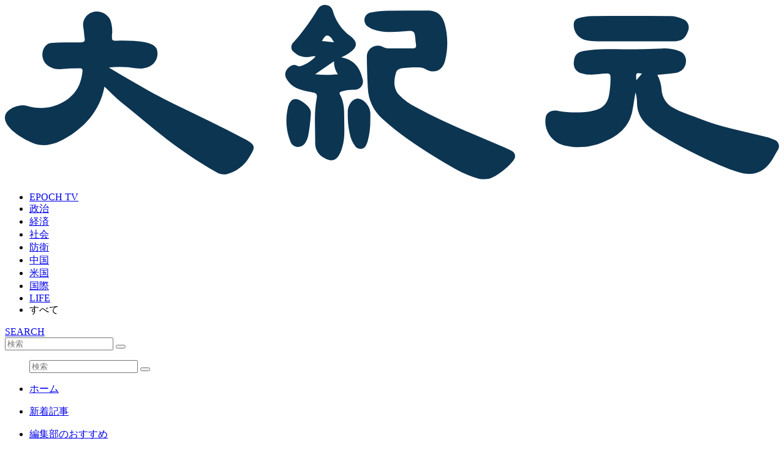

--- FILE ---
content_type: text/html; charset=UTF-8
request_url: https://www.epochtimes.jp/author/47158
body_size: 15386
content:
<!DOCTYPE html>
<html xml:lang="ja" lang="ja" prefix="og: http://ogp.me/ns# fb: http://ogp.me/ns/fb#">

<head>
<meta http-equiv="Content-Type" content="text/html; charset=utf-8" />
<meta charset="UTF-8">

<link rel="preload" as="image" href="https://www.epochtimes.jp/assets/uploads/2025/10/shutterstock_1818577436.jpeg" />

<!--
<link id="favicon1" rel="shortcut icon" type="image/x-icon" href="/ENTD_Favicon_16x16.png" sizes="16x16" />
<link id="favicon2" rel="apple-touch-icon-precomposed" type="image/x-icon" href="/ENTD_180x180.png" sizes="180x180"/>
<meta id="favicon3" name="msapplication-TileImage" type="image/x-icon" content="/ENTD_270x270.png" sizes="270x270"/>
-->

<link href="/assets/themes/ntd/images/icons/etfavicon.ico" rel="shortcut icon" />


<meta name="site" content="www.epochtimes.jp">
<meta name="viewport" content="width=device-width, initial-scale=1">
<meta property="fb:pages" content="1050102121733399" />


<script type="application/ld+json">
    {
      "@context": "https://schema.org",
      "@type": "NewsArticle",
      "articleSection": "LIFE",
      "mainEntityOfPage": {
        "@type": "WebPage",
        "@id": "https://www.epochtimes.jp/2025/10/327944.html"
      },
      "headline": "疲労と闘い、エネルギーを高める6つのステップ",
      "image": {
        "@type": "ImageObject",
        "url": "https://www.epochtimes.jp/assets/uploads/2025/10/shutterstock_1818577436.jpeg"
      },
      "datePublished": "2025-10-21T11:27:47+00:00",
      "dateModified": "2025-10-21T11:27:47+00:00",
      "author": {
        "@type": "Person",
        "name": "Nisha Jackson"
      },
      "publisher": {
        "@type": "Organization",
        "name": "Epoch Times Japan",
        "logo": {
          "@type": "ImageObject",
          "url": "https://www.epochtimes.jp/assets/themes/ntd/images/img/logo_v2.svg"
        }
      },
      "description": "午後のエネルギー切れは体質ではなく「習慣」が原因。歩く・水を飲む・筋トレするなど、科学的に証明された6つの方法で、疲労を根本から改善できます。"
    }
</script>


<title>Nisha Jackson | 大紀元 エポックタイムズ</title>
<link rel='dns-prefetch' href='//cdn.jsdelivr.net' />
<link rel='dns-prefetch' href='//s.w.org' />
<link rel='stylesheet' id='jet-news-css'  href='https://www.epochtimes.jp/assets/themes/ntd/css/jet_news.min.css?ver=20250804' type='text/css' media='all' />
<link rel='stylesheet' id='genericons-new-css'  href='https://www.epochtimes.jp/assets/themes/ntd/css/genericons.css?ver=20250804' type='text/css' media='all' />

<script>var jet_ga4_id = 'G-MB291ZJF14';
var jet_sub_site = 'NEWS';
var jet_archive_name = 'Nisha Jackson';
var jet_page_type = 'ARCHIVE';
</script>
<!-- Google Tag Manager -->
<script>(function(w,d,s,l,i){w[l]=w[l]||[];w[l].push({'gtm.start':
new Date().getTime(),event:'gtm.js'});var f=d.getElementsByTagName(s)[0],
j=d.createElement(s),dl=l!='dataLayer'?'&l='+l:'';j.async=true;j.src=
'https://www.googletagmanager.com/gtm.js?id='+i+dl;f.parentNode.insertBefore(j,f);
})(window,document,'script','dataLayer','GTM-T4T56S4');</script>
<!-- End Google Tag Manager --><script></script><script></script><link rel="icon" href="https://www.epochtimes.jp/assets/uploads/2022/10/s_88x88.jpg" sizes="32x32" />
<link rel="icon" href="https://www.epochtimes.jp/assets/uploads/2022/10/s_88x88.jpg" sizes="192x192" />
<link rel="apple-touch-icon-precomposed" href="https://www.epochtimes.jp/assets/uploads/2022/10/s_88x88.jpg" />
<meta name="msapplication-TileImage" content="https://www.epochtimes.jp/assets/uploads/2022/10/s_88x88.jpg" />
<!--[if lt IE 9]>
     <script type="text/javascript" src="/assets/themes/ntd/js/html5.js"></script>
     <link href="/assets/themes/ntd/css/ie.css" rel="stylesheet" type="text/css" />
<![endif]-->

<link rel="preconnect" href="https://fonts.googleapis.com">
<link rel="preconnect" href="https://fonts.gstatic.com" crossorigin>
<link href="https://fonts.googleapis.com/css2?family=Noto+Sans+JP:wght@400;500;700;900&family=Noto+Serif+JP:wght@900&display=swap" rel="stylesheet">

<!-- User Heat Tag -->
<script type="text/javascript">
(function(add, cla){window['UserHeatTag']=cla;window[cla]=window[cla]||function(){(window[cla].q=window[cla].q||[]).push(arguments)},window[cla].l=1*new Date();var ul=document.createElement('script');var tag = document.getElementsByTagName('script')[0];ul.async=1;ul.src=add;tag.parentNode.insertBefore(ul,tag);})('//uh.nakanohito.jp/uhj2/uh.js', '_uhtracker');_uhtracker({id:'uh2WkRDGZz'});
</script>
<!-- End User Heat Tag -->

<!-- Tayori Help Center -->
<script>(function(t,a,y,o,r,i){r=a.createElement(y),i=a.getElementsByTagName(y)[0];r.type='text/javascript';r.async=1;r.src='//epochtimes.tayori.com/chat/98af8cfe99f0331cd4c419e418df9f86b810c904/tag.js';r.id='tayori-chat-tag';i.parentNode.insertBefore(r,i)})(window,document,'script');</script>
<!-- Tayori Help Center -->

<script src="https://cdn.onesignal.com/sdks/web/v16/OneSignalSDK.page.js" defer></script>
<script>
  window.OneSignalDeferred = window.OneSignalDeferred || [];
  OneSignalDeferred.push(async function(OneSignal) {
    await OneSignal.init({
      appId: "f1642623-4033-4132-b2a6-c24b52dbffbd",
    });
  });
</script>

</head>
<body class="archive tax-authors term-nisha-jackson term-47158 ntd_ja">
<!-- Google Tag Manager (noscript) -->
<noscript><iframe src="https://www.googletagmanager.com/ns.html?id=GTM-T4T56S4"
height="0" width="0" style="display:none;visibility:hidden"></iframe></noscript>
<!-- End Google Tag Manager (noscript) --><header id="header" class="">
  <div class='normal_wrapper '>
  <div class="container">
    <div class="top_wrapper">
      <div class="hamburger"><a href="javascript:void(0);"></a></div>
      <!-- <div class="left_col">
        <a class="toggle" href="javascript:void(0);"></a>
      </div> -->
      <div class="logo"><a href="https://www.epochtimes.jp/"><img src="/assets/themes/ntd/images/svg/daikigen.svg"></a></div>
      <div class="main_nav">
        <div class="menu-%e3%83%a1%e3%82%a4%e3%83%b3%e3%83%a1%e3%83%8b%e3%83%a5%e3%83%bcglobal-container"><ul id="menu-%e3%83%a1%e3%82%a4%e3%83%b3%e3%83%a1%e3%83%8b%e3%83%a5%e3%83%bcglobal" class="nav-menu"><li><a href="https://www.epochtimes.jp/tv">EPOCH TV</a></li>
<li><a href="https://www.epochtimes.jp/category/305">政治</a></li>
<li><a href="https://www.epochtimes.jp/category/56952">経済</a></li>
<li><a href="https://www.epochtimes.jp/category/307">社会</a></li>
<li><a href="https://www.epochtimes.jp/category/57037">防衛</a></li>
<li><a href="https://www.epochtimes.jp/category/100">中国</a></li>
<li><a href="https://www.epochtimes.jp/category/400">米国</a></li>
<li><a href="https://www.epochtimes.jp/category/169">国際</a></li>
<li><a href="https://www.epochtimes.jp/life">LIFE</a></li>
<li><a>すべて</a></li>
</ul></div>      </div>
      <div class="right_col user_and_search_col">
  <div id="login_wrapper"></div>
  <a class="search" href="javascript:void(0);">SEARCH</a>
</div>      <div id="search_pannel" class="hidden">
  <form action="https://www.epochtimes.jp/" class="search_form" method="get">
    <input type="search" class="search-field" placeholder="検索" value="" name="s" title="Search for:" autocomplete="off" required>
    <button type="submit" class="search_icon"></button>
  </form>
</div>    </div>
    <div id="navbox" class="dark_background hidden">
			<ul class="search_box">
				<form action="https://www.epochtimes.jp/" class="search_form" method="get">
					<input type="search" class="search-field" placeholder="検索" value="" name="s" title="Search for:" autocomplete="off" required>
					<button type="submit" class="search_icon"></button>
				</form>
			</ul>
			<ul class="front home">
  <li>
    <a href="/">ホーム</a>
  </li>
</ul>
<ul class="front todays_headline">
  <li><a href="/latest/">新着記事</a></li>
</ul>
<ul class="front editors_picks">
  <li><a href="/pickups/">編集部のおすすめ</a></li>
</ul>
<ul class="donation has_sub_menu">
  <li class="genericon-emg-heart"><a href="/donate/">ご寄付のお願い</a></li>
</ul>
<ul class="donation has_sub_menu">
  <li class=""><a href="/life/">LIFE</a></li>
</ul>
<ul class="front video">
  <li><a href="/tv/">EPOCH TV</a></li>
</ul>
<ul class="has_sub_menu cat_170">
  <li><a href="/category/170/">日本</a><span class="arrow_up_down"></span></li>
  <div class="menu-category-menu-us-container">
    <ul id="menu-category-menu-us" class="nav-menu">
      <li><a href="/category/305/">政治</a></li>
      <li><a href="/category/396/">経済</a></li>
      <li><a href="/category/307/">社会</a></li>
      <li><a href="/category/410/">外交</a></li>
      <li><a href="/category/306/">防衛</a></li>
    </ul>
  </div>
</ul>
<ul class="has_sub_menu cat_100">
  <li><a href="/category/100/">中国</a><span class="arrow_up_down"></span></li>
  <div class="menu-category-menu-us-container">
    <ul id="menu-category-menu-us" class="nav-menu">
      <li><a href="/category/314/">中国政治</a></li>
      <li><a href="/category/319/">社会問題</a></li>
      <li><a href="/category/318/">中国経済</a></li>
      <li><a href="/category/315/">中国軍事</a></li>
      <li><a href="/category/316/">人権問題</a></li>
      <li><a href="/category/317/">浸透工作</a></li>
    </ul>
  </div>
</ul>
<ul class="has_sub_menu cat_400">
  <li><a href="/category/400/">アメリカ</a><span class="arrow_up_down"></span></li>
  <div class="menu-category-menu-us-container">
    <ul id="menu-category-menu-us" class="nav-menu">
      <li><a href="/category/386/">アメリカ政治</a></li>
      <li><a href="/category/387/">アメリカ社会</a></li>
      <li><a href="/category/388/">アメリカ経済</a></li>
      <li><a href="/category/389/">アメリカ軍事</a></li>
    </ul>
  </div>
</ul>
<ul class="has_sub_menu cat_169">
  <li><a href="/category/169/">国際</a><span class="arrow_up_down"></span></li>
  <div class="menu-category-menu-us-container">
    <ul id="menu-category-menu-us" class="nav-menu">
      <li><a href="/category/401/">朝鮮半島</a></li>
      <li><a href="/category/402/">東南アジア・南アジア</a></li>
      <li><a href="/category/311/">欧州・ロシア</a></li>
      <li><a href="/category/310/">北米・中南米</a></li>
      <li><a href="/category/312/">中東・アフリカ</a></li>
      <li><a href="/category/313/">オセアニア</a></li>
    </ul>
  </div>
</ul>
<ul class="has_sub_menu cat_108">
  <li><a href="/category/108/">オピニオン</a><span class="arrow_up_down"></span></li>
  <div class="menu-category-menu-us-container">
    <ul id="menu-category-menu-us" class="nav-menu">
      <li><a href="/category/390/">大紀元社説</a></li>
      <li><a href="/category/391/">大紀元インタビュー</a></li>
      <li><a href="/category/392/">百家評論</a></li>
      <li><a href="/category/393/">悪魔が世界を統治している</a></li>
      <li><a href="/category/394/">共産主義の最終目的</a></li>
      <li><a href="/category/395/">共産党に関する九つの評論</a></li>
    </ul>
  </div>
</ul>
<ul class="has_sub_menu cat_104">
  <li><a href="/category/104/">暮らし</a><span class="arrow_up_down"></span></li>
  <div class="menu-category-menu-us-container">
    <ul id="menu-category-menu-us" class="nav-menu">
      <li><a href="/category/345/">料理・グルメ</a></li>
      <li><a href="/category/346/">ライフハック</a></li>
      <li><a href="/category/347/">感動ストーリー</a></li>
      <li><a href="/category/350/">スピリチュアル</a></li>
      <li><a href="/category/348/">こころを修める</a></li>
      <li><a href="/category/349/">社会問題（LIFE）</a></li>
    </ul>
  </div>
</ul>
<ul class="has_sub_menu cat_373">
  <li><a href="/category/373/">健康・美容</a><span class="arrow_up_down"></span></li>
  <div class="menu-category-menu-us-container">
    <ul id="menu-category-menu-us" class="nav-menu">
      <li><a href="/category/370">ダイエット</a></li>
      <li><a href="/category/369">栄養・食生活</a></li>
      <li><a href="/category/368">養生ライフ</a></li>
      <li><a href="/category/371">漢方・薬膳</a></li>
      <li><a href="/category/57608">医食同源</a></li>
      <li><a href="/category/58160">美容</a></li>
    </ul>
  </div>
</ul>
<ul class="has_sub_menu cat_58150">
  <li><a href="/category/58150/">病気・医療</a><span class="arrow_up_down"></span></li>
  <div class="menu-category-menu-us-container">
    <ul id="menu-category-menu-us" class="nav-menu">
      <li><a href="/category/58151">コロナウイルス</a></li>
      <li><a href="/category/58159">病気</a></li>
      <li><a href="/category/58152">症状</a></li>
   </ul>
  </div>
</ul>
<ul class="has_sub_menu cat_102">
  <li><a href="/category/102/">文化・歴史</a><span class="arrow_up_down"></span></li>
  <div class="menu-category-menu-us-container">
    <ul id="menu-category-menu-us" class="nav-menu">
      <li><a href="/category/352">ものがたり</a></li>
      <li><a href="/category/353">東洋文化</a></li>
      <li><a href="/category/58157">西洋文化</a></li>
      <li><a href="/category/354">先人の超技術</a></li>
      <li><a href="/category/58158">歴史</a></li>
      <li><a href="/category/351">伝記</a></li>
    </ul>
  </div>
</ul>
<ul class="has_sub_menu cat_372">
  <li><a href="/category/372/">教育・道徳</a><span class="arrow_up_down"></span></li>
  <div class="menu-category-menu-us-container">
    <ul id="menu-category-menu-us" class="nav-menu">
      <li><a href="/category/356/">こども豆知識</a></li>
      <li><a href="/category/357/">子供の教育</a></li>
      <li><a href="/category/355/">古人の知恵</a></li>
    </ul>
  </div>
</ul>
<ul class="has_sub_menu cat_103">
  <li><a href="/category/103/">自然・科学</a><span class="arrow_up_down"></span></li>
  <div class="menu-category-menu-us-container">
    <ul id="menu-category-menu-us" class="nav-menu">
      <li><a href="/category/360">テクノロジー</a></li>
      <li><a href="/category/361">驚きの研究</a></li>
      <li><a href="/category/359">素晴らしい自然</a></li>
      <li><a href="/category/358">宇宙</a></li>
    </ul>
  </div>
</ul>
<ul class="has_sub_menu cat_105">
  <li><a href="/category/105/">エンタメ</a><span class="arrow_up_down"></span></li>
  <div class="menu-category-menu-us-container">
    <ul id="menu-category-menu-us" class="nav-menu">
    <li><a href="/category/58153">動物プラザ</a></li>
      <li><a href="/category/366">旅行・アウトドア</a></li>
      <li><a href="/category/365">イベント・商品・サービス</a></li>
      <li><a href="/category/364">面白ネタ</a></li>
      <li><a href="/category/363">漢字パズル</a></li>
      <li><a href="/category/58154">PR</a></li>
    </ul>
  </div>
</ul>
<ul class="front ">
  <li><a href="https://www.epochtimes.jp/?UserProfile=true/">マイページ</a></li>
</ul>
<ul class="front ">
  <li><a href="https://help.epochtimes.jp/hc/ja" target="help">ヘルプセンター</a></li>
</ul>
<ul class="front ">
  <li><a href="https://help.epochtimes.jp/hc/ja#category-list" target="faq">FAQ（よくあるご質問）</a></li>
</ul>
<ul class="front ">
  <li><a href="https://epochtimes.tayori.com/q/customer-help-center/detail/660792/" target="_blank">月額寄付解約方法について</a></li>
</ul>		</div>
    
  </div>
</div>  <div id="hidden_menu" class="hidden">
  <div class="close_icon"><a href="javascript:void(0);">CLOSE</a></div>
  <div class="icon_wrapper">

    <!-- <a class="help_center geo_help_center" href="https://help.epochtimes.jp/hc/ja/articles/6767842767641"><span>お問い合わせ</span></a> -->
    <a class="help_center geo_help_center" href="https://help.epochtimes.jp/"><span>ヘルプセンター</span></a>
    <a class="subscribe pipa__guest_only" href="https://subscribe.epochtimes.jp/?utm_term=7"><span>定期購読</span></a>
    <!-- <a class="subscribe pipa__guest_only" href="https://desk.epochtimes.jp/register/"><span>会員登録</span></a> -->
    <!-- <a class="newsletter" href="/newsletter/"><span>ニュースレター</span></a> -->

  </div>
  <div class="full_menu_items">
    <div class="first_col">
      <div class="menu-%e3%81%8a%e3%81%99%e3%81%99%e3%82%81-container"><ul id="menu-%e3%81%8a%e3%81%99%e3%81%99%e3%82%81" class="nav-menu"><li><a href="https://www.epochtimes.jp/pickups">編集部おすすめ</a></li>
<li><a href="https://www.epochtimes.jp/category/19">中国共産党脱退の大波</a></li>
<li><a href="https://www.epochtimes.jp/latest">新着記事</a></li>
</ul></div>      <div class="menu-%e3%83%a1%e3%82%a4%e3%83%b3%ef%bc%91-container"><ul id="menu-%e3%83%a1%e3%82%a4%e3%83%b3%ef%bc%91" class="nav-menu"><li><a href="https://m.epochtimes.jp/category/170">日本</a>
<ul class="sub-menu">
	<li><a href="https://m.epochtimes.jp/category/305">政治</a></li>
	<li><a href="https://m.epochtimes.jp/category/396">経済</a></li>
	<li><a href="https://m.epochtimes.jp/category/307">社会</a></li>
	<li><a href="https://m.epochtimes.jp/category/410">外交</a></li>
	<li><a href="https://m.epochtimes.jp/category/306">防衛</a></li>
</ul>
</li>
<li><a href="https://m.epochtimes.jp/category/100">中国</a>
<ul class="sub-menu">
	<li><a href="https://m.epochtimes.jp/category/314">中国政治</a></li>
	<li><a href="https://m.epochtimes.jp/category/319">社会問題</a></li>
	<li><a href="https://m.epochtimes.jp/category/318">中国経済</a></li>
	<li><a href="https://m.epochtimes.jp/category/315">中国軍事</a></li>
	<li><a href="https://m.epochtimes.jp/category/317">浸透工作</a></li>
	<li><a href="https://m.epochtimes.jp/category/316">人権問題</a></li>
</ul>
</li>
</ul></div>    </div>
    <div class="second_col"><div class="menu-%e3%83%a1%e3%82%a4%e3%83%b3%ef%bc%92-container"><ul id="menu-%e3%83%a1%e3%82%a4%e3%83%b3%ef%bc%92" class="nav-menu"><li><a href="https://m.epochtimes.jp/category/400">米国</a>
<ul class="sub-menu">
	<li><a href="https://m.epochtimes.jp/category/386">アメリカ政治</a></li>
	<li><a href="https://m.epochtimes.jp/category/387">アメリカ社会</a></li>
	<li><a href="https://m.epochtimes.jp/category/388">アメリカ経済</a></li>
	<li><a href="https://m.epochtimes.jp/category/389">アメリカ軍事</a></li>
</ul>
</li>
<li><a href="https://m.epochtimes.jp/category/169">国際</a>
<ul class="sub-menu">
	<li><a href="https://m.epochtimes.jp/category/401">朝鮮半島</a></li>
	<li><a href="https://m.epochtimes.jp/category/308">台湾・香港</a></li>
	<li><a href="https://m.epochtimes.jp/category/402">東南アジア・南アジア</a></li>
	<li><a href="https://m.epochtimes.jp/category/311">欧州・ロシア</a></li>
	<li><a href="https://m.epochtimes.jp/category/310">北米・中南米</a></li>
	<li><a href="https://m.epochtimes.jp/category/312">中東・アフリカ</a></li>
	<li><a href="https://m.epochtimes.jp/category/313">オセアニア</a></li>
</ul>
</li>
<li><a href="https://m.epochtimes.jp/category/108">オピニオン</a>
<ul class="sub-menu">
	<li><a href="https://m.epochtimes.jp/category/390">大紀元社説</a></li>
	<li><a href="https://m.epochtimes.jp/category/391">大紀元インタビュー</a></li>
	<li><a href="https://m.epochtimes.jp/category/392">百家評論</a></li>
	<li><a href="https://m.epochtimes.jp/category/393">悪魔が世界を統治している</a></li>
	<li><a href="https://m.epochtimes.jp/category/394">共産主義の最終目的</a></li>
	<li><a href="https://m.epochtimes.jp/category/395">共産党についての九つの論評</a></li>
</ul>
</li>
</ul></div></div>
    <div class="third_col"><div class="menu-%e3%83%a1%e3%82%a4%e3%83%b3%ef%bc%93-container"><ul id="menu-%e3%83%a1%e3%82%a4%e3%83%b3%ef%bc%93" class="nav-menu"><li><a href="https://m.epochtimes.jp/category/104">暮らし</a>
<ul class="sub-menu">
	<li><a href="https://m.epochtimes.jp/category/345">料理・グルメ</a></li>
	<li><a href="https://m.epochtimes.jp/category/346">ライフハック</a></li>
	<li><a href="https://m.epochtimes.jp/category/347">感動ストーリー</a></li>
	<li><a href="https://m.epochtimes.jp/category/350">スピリチュアル</a></li>
	<li><a href="https://m.epochtimes.jp/category/348">こころを修める</a></li>
	<li><a href="https://m.epochtimes.jp/category/349">社会問題（LIFE）</a></li>
</ul>
</li>
<li><a href="https://m.epochtimes.jp/category/102">文化・歴史</a>
<ul class="sub-menu">
	<li><a href="https://m.epochtimes.jp/category/352">ものがたり</a></li>
	<li><a href="https://m.epochtimes.jp/category/353">東洋文化</a></li>
	<li><a href="https://m.epochtimes.jp/category/58157">西洋文化</a></li>
	<li><a href="https://m.epochtimes.jp/category/354">先人の超技術</a></li>
	<li><a href="https://m.epochtimes.jp/category/58158">歴史</a></li>
	<li><a href="https://m.epochtimes.jp/category/351">伝記</a></li>
</ul>
</li>
<li><a href="https://m.epochtimes.jp/category/372">教育・道徳</a>
<ul class="sub-menu">
	<li><a href="https://m.epochtimes.jp/category/356">ことば豆知識</a></li>
	<li><a href="https://m.epochtimes.jp/category/357">子供の教育</a></li>
	<li><a href="https://m.epochtimes.jp/category/355">古人の知恵</a></li>
</ul>
</li>
</ul></div></div>
    <div class="fourth_col"><div class="menu-%e3%83%a1%e3%82%a4%e3%83%b3%ef%bc%94-container"><ul id="menu-%e3%83%a1%e3%82%a4%e3%83%b3%ef%bc%94" class="nav-menu"><li><a href="https://m.epochtimes.jp/category/373">健康・美容</a>
<ul class="sub-menu">
	<li><a href="https://m.epochtimes.jp/category/370">ダイエット</a></li>
	<li><a href="https://m.epochtimes.jp/category/369">栄養・食生活</a></li>
	<li><a href="https://m.epochtimes.jp/category/368">養生ライフ</a></li>
	<li><a href="https://m.epochtimes.jp/category/371">漢方・薬膳</a></li>
	<li><a href="https://m.epochtimes.jp/category/57608">医食同源</a></li>
	<li><a href="https://m.epochtimes.jp/category/58160">美容</a></li>
</ul>
</li>
<li><a href="https://m.epochtimes.jp/category/58150">病気・医療</a>
<ul class="sub-menu">
	<li><a href="https://m.epochtimes.jp/category/58151">コロナウイルス</a></li>
	<li><a href="https://m.epochtimes.jp/category/58159">病気</a></li>
	<li><a href="https://m.epochtimes.jp/category/58152">症状</a></li>
</ul>
</li>
<li><a href="https://m.epochtimes.jp/category/103">自然・科学</a>
<ul class="sub-menu">
	<li><a href="https://m.epochtimes.jp/category/360">テクノロジー</a></li>
	<li><a href="https://m.epochtimes.jp/category/361">驚きの研究</a></li>
	<li><a href="https://m.epochtimes.jp/category/359">素晴らしい自然</a></li>
	<li><a href="https://m.epochtimes.jp/category/358">宇宙</a></li>
</ul>
</li>
<li><a href="https://m.epochtimes.jp/category/105">エンタメ</a>
<ul class="sub-menu">
	<li><a href="https://m.epochtimes.jp/category/58153">動物プラザ</a></li>
	<li><a href="https://m.epochtimes.jp/category/366">旅行・アウトドア</a></li>
	<li><a href="https://m.epochtimes.jp/category/364">面白ネタ</a></li>
	<li><a href="https://m.epochtimes.jp/category/363">漢字パズル</a></li>
</ul>
</li>
</ul></div></div>
  </div>
</div></header>
<main id="main" role="main" class="all_archive">

  
<div class="cat-banner clear">
  </div>

<div class="first_page_top">
  <div class="cat_name">

        <h1 class="nisha-jackson">
      <a href="https://www.epochtimes.jp/author/47158">
        Nisha Jackson      </a>
    </h1>
    
  </div>
</div>

  
<div class="main_content">

      <!-- <div class="left_banner"> -->
      
            
    <!-- </div> -->
    
  <div class="left_col">
    <div class='posts_list'>
  
<section class='post_wrapper post_flex flex5050'>

<div class="image">
  <div class='img_wrapper'>

      <a href="https://www.epochtimes.jp/2025/10/327944.html">
              <img alt="疲労と闘い、エネルギーを高める6つのステップ" class="lazy_no" loading="eager" src="https://www.epochtimes.jp/assets/uploads/2025/10/shutterstock_1818577436-600x400.jpeg" data-src="https://www.epochtimes.jp/assets/uploads/2025/10/shutterstock_1818577436-600x400.jpeg">
          </a>
    
        <span class="premium_icon"></span>
      </div>
</div>
<div class='infos'>
  <h3 class="post_title">
  <a title="疲労と闘い、エネルギーを高める6つのステップ" href="https://www.epochtimes.jp/2025/10/327944.html"><span class="raw_title">疲労と闘い、エネルギーを高める6つのステップ</span></a>
 

    <span class="metaTags_subs"><img src="/assets/themes/ntd/images/icons/gold.svg" class="lock_icon_p"></span>
    </h3>
    <div class='excerpt'>
  午後のエネルギー切れは体質ではなく「習慣」が原因。歩く・水を飲む・筋トレするなど、科学的に証明された6つの方法で、疲労を根本から改善できます。  </div>
  
    <div class='metas'>
    <span class="time">2025/10/21</span> <span class="authors">
  <span class="author_name"><a href="https://www.epochtimes.jp/author/47158">Nisha Jackson</a></span>
</span>  </div>
    
  

</div></section>


  
<section class='post_wrapper post_flex flex6535'>

<div class="image">
  <div class='img_wrapper'>

      <a href="https://www.epochtimes.jp/2022/05/106732.html">
              <img alt="牛乳は飲むべきか？　飲まないほうがいい？　乳製品が合うかどうか1か月でわかる方法" class="lazy_no" loading="eager" src="https://www.epochtimes.jp/assets/uploads/2022/05/id13718039-82b84f52fdde4cd20ab819fe9aa263eb-600x400-300x200.jpg" data-src="https://www.epochtimes.jp/assets/uploads/2022/05/id13718039-82b84f52fdde4cd20ab819fe9aa263eb-600x400-300x200.jpg">
          </a>
    
      </div>
</div>
<div class='infos'>
  <h3 class="post_title">
  <a title="牛乳は飲むべきか？　飲まないほうがいい？　乳製品が合うかどうか1か月でわかる方法" href="https://www.epochtimes.jp/2022/05/106732.html"><span class="raw_title">牛乳は飲むべきか？　飲まないほうがいい？　乳製品が合うかどうか1か月でわかる方法</span></a>
 

    <span class="metaTags_subs"><img src="/assets/themes/ntd/images/icons/silver.svg" class="lock_icon_p"></span>
    </h3>
    <div class='excerpt'>
    </div>
  
    <div class='metas'>
    <span class="time">2022/05/22</span> <span class="authors">
  <span class="author_name"><a href="https://www.epochtimes.jp/author/47158">Nisha Jackson</a></span>
</span>  </div>
    
  

</div></section>


  
<section class='post_wrapper post_flex flex6535'>

<div class="image">
  <div class='img_wrapper'>

      <a href="https://www.epochtimes.jp/2022/04/104883.html">
              <img alt="寝不足は健康美容の敵　睡眠をしっかり取ることで得られる10のメリット（2）" class="lazy_no" loading="eager" src="https://www.epochtimes.jp/assets/uploads/2022/04/shutterstock_2051476061-300x200.jpg" data-src="https://www.epochtimes.jp/assets/uploads/2022/04/shutterstock_2051476061-300x200.jpg">
          </a>
    
      </div>
</div>
<div class='infos'>
  <h3 class="post_title">
  <a title="寝不足は健康美容の敵　睡眠をしっかり取ることで得られる10のメリット（2）" href="https://www.epochtimes.jp/2022/04/104883.html"><span class="raw_title">寝不足は健康美容の敵　睡眠をしっかり取ることで得られる10のメリット（2）</span></a>
 

    <span class="metaTags_subs"><img src="/assets/themes/ntd/images/icons/silver.svg" class="lock_icon_p"></span>
    </h3>
    <div class='excerpt'>
    </div>
  
    <div class='metas'>
    <span class="time">2022/04/20</span> <span class="authors">
  <span class="author_name"><a href="https://www.epochtimes.jp/author/47158">Nisha Jackson</a></span>
</span>  </div>
    
  

</div></section>


  
<section class='post_wrapper post_flex flex6535'>

<div class="image">
  <div class='img_wrapper'>

      <a href="https://www.epochtimes.jp/2022/04/104719.html">
              <img alt="寝不足は健康美容の敵　睡眠をしっかり取ることで得られる10のメリット（1）" class="lazy_no" loading="eager" src="https://www.epochtimes.jp/assets/uploads/2022/04/id13607150-shutterstock_174162185-600x400-300x200.jpg" data-src="https://www.epochtimes.jp/assets/uploads/2022/04/id13607150-shutterstock_174162185-600x400-300x200.jpg">
          </a>
    
      </div>
</div>
<div class='infos'>
  <h3 class="post_title">
  <a title="寝不足は健康美容の敵　睡眠をしっかり取ることで得られる10のメリット（1）" href="https://www.epochtimes.jp/2022/04/104719.html"><span class="raw_title">寝不足は健康美容の敵　睡眠をしっかり取ることで得られる10のメリット（1）</span></a>
 

    <span class="metaTags_subs"><img src="/assets/themes/ntd/images/icons/silver.svg" class="lock_icon_p"></span>
    </h3>
    <div class='excerpt'>
    </div>
  
    <div class='metas'>
    <span class="time">2022/04/18</span> <span class="authors">
  <span class="author_name"><a href="https://www.epochtimes.jp/author/47158">Nisha Jackson</a></span>
</span>  </div>
    
  

</div></section>


  
<section class='post_wrapper post_flex flex6535'>

<div class="image">
  <div class='img_wrapper'>

      <a href="https://www.epochtimes.jp/2022/04/104576.html">
              <img alt="忍び寄る甲状腺機能の低下「10種の予兆を見落とさないで！」" class="lazy_no" loading="eager" src="https://www.epochtimes.jp/assets/uploads/2022/04/ea2bd5ba9ca6b0169a6b76e16318e645-300x200.jpg" data-src="https://www.epochtimes.jp/assets/uploads/2022/04/ea2bd5ba9ca6b0169a6b76e16318e645-300x200.jpg">
          </a>
    
      </div>
</div>
<div class='infos'>
  <h3 class="post_title">
  <a title="忍び寄る甲状腺機能の低下「10種の予兆を見落とさないで！」" href="https://www.epochtimes.jp/2022/04/104576.html"><span class="raw_title">忍び寄る甲状腺機能の低下「10種の予兆を見落とさないで！」</span></a>
 

    <span class="metaTags_subs"><img src="/assets/themes/ntd/images/icons/silver.svg" class="lock_icon_p"></span>
    </h3>
    <div class='excerpt'>
    </div>
  
    <div class='metas'>
    <span class="time">2022/04/14</span> <span class="authors">
  <span class="author_name"><a href="https://www.epochtimes.jp/author/47158">Nisha Jackson</a></span>
</span>  </div>
    
  

</div></section>

</div>  </div>
  <div class="right_col">
    <div class="top_news block">
  
  <!-- <div class="block latest_right_banner">
      
      </div> -->

	<div class="block_title"><a href="https://www.epochtimes.jp/topnews">トップニュース</a></div>
  <div class='posts_list pl_short_title'>
		
<section class='post_wrapper post_flex flex6535 smaller_title'>

<div class="image">
  <div class='img_wrapper'>

      <a href="https://www.epochtimes.jp/2025/12/334147.html">
              <img alt="中国SNS「ウェイボー」で凍結ラッシュ　敏感な話題の検閲強化に利用者の怒り爆発" class="lazy_no" loading="eager" src="https://www.epochtimes.jp/assets/uploads/2025/11/id104041834-GettyImages-142319621-868x488-200x120.jpeg" data-src="https://www.epochtimes.jp/assets/uploads/2025/11/id104041834-GettyImages-142319621-868x488-200x120.jpeg">
          </a>
    
      </div>
</div>
<div class='infos'>
  <h3 class="post_title">
  <a title="中国SNS「ウェイボー」で凍結ラッシュ　敏感な話題の検閲強化に利用者の怒り爆発" href="https://www.epochtimes.jp/2025/12/334147.html"><span class="raw_title">中国SNS「ウェイボー」で凍結ラッシュ　敏感な話題の検閲強化に利用者の怒り爆発</span></a>
 

    <span class="metaTags_subs"><img src="/assets/themes/ntd/images/icons/silver.svg" class="lock_icon_p"></span>
    </h3>
  
    <div class='metas'>
     <span class="time_diff"><span class='label_new'>NEW</span> </span>  </div>
    
<div class="ymk_social">
  <a class="share_link" href="javascript:void(0)">
    share
    <span data-post-id="334147" class="share" id="share_post_334147"></span>
  </a>

  <span id="share_dropdown_334147" class="share_dropdown" data-title="中国SNS「ウェイボー」で凍結ラッシュ　敏感な話題の検閲強化に利用者の怒り爆発" style='display: none;'>
    <div class="share">
      <a href="javascript:void(0)" class="copy_url" data-url="https://www.epochtimes.jp/share/334147"><span class="share_icon svg_icon link"><span class="inner"></span></span>
      <span class="copy_link_message">リンクをコピー</span>
      </a>
      <a target="_blank" href="https://twitter.com/intent/tweet?text=%E4%B8%AD%E5%9B%BDSNS%E3%80%8C%E3%82%A6%E3%82%A7%E3%82%A4%E3%83%9C%E3%83%BC%EF%BC%88%E5%BE%AE%E5%8D%9A%EF%BC%89%E3%80%8D%E3%81%A7%E7%95%B0%E4%BE%8B%E3%81%AE%E5%87%8D%E7%B5%90%E3%83%A9%E3%83%83%E3%82%B7%E3%83%A5%E3%80%82%E3%80%8C%E4%BA%8E%E6%9C%A6%E6%9C%A7%E4%BA%8B%E4%BB%B6%E3%80%8D%E3%81%AB%E8%A7%A6%E3%82%8C%E3%81%9F%E4%BA%BA%E3%81%AF%E6%AC%A1%E3%80%85%E3%81%A8%E5%87%8D%E7%B5%90%E3%81%95%E3%82%8C%E3%80%81%E5%88%A9%E7%94%A8%E8%80%85%E3%81%AE%E6%80%92%E3%82%8A%E3%81%8C%E9%AB%98%E3%81%BE%E3%81%A3%E3%81%A6%E3%81%84%E3%82%8B%E3%80%82&url=https%3A%2F%2Fwww.epochtimes.jp%2Fshare%2F334147%3Futm_campaign%3Dsocialshare_twitter%26utm_source%3Dtwitter.com"><span class="share_icon twitter"><span class="inner"></span></span>
      Twitter
      </a>
      <a target="_blank" href="https://www.facebook.com/sharer/sharer.php?quote=%E4%B8%AD%E5%9B%BDSNS%E3%80%8C%E3%82%A6%E3%82%A7%E3%82%A4%E3%83%9C%E3%83%BC%EF%BC%88%E5%BE%AE%E5%8D%9A%EF%BC%89%E3%80%8D%E3%81%A7%E7%95%B0%E4%BE%8B%E3%81%AE%E5%87%8D%E7%B5%90%E3%83%A9%E3%83%83%E3%82%B7%E3%83%A5%E3%80%82%E3%80%8C%E4%BA%8E%E6%9C%A6%E6%9C%A7%E4%BA%8B%E4%BB%B6%E3%80%8D%E3%81%AB%E8%A7%A6%E3%82%8C%E3%81%9F%E4%BA%BA%E3%81%AF%E6%AC%A1%E3%80%85%E3%81%A8%E5%87%8D%E7%B5%90%E3%81%95%E3%82%8C%E3%80%81%E5%88%A9%E7%94%A8%E8%80%85%E3%81%AE%E6%80%92%E3%82%8A%E3%81%8C%E9%AB%98%E3%81%BE%E3%81%A3%E3%81%A6%E3%81%84%E3%82%8B%E3%80%82&u=https://www.epochtimes.jp/share/334147%3Futm_campaign%3Dsocialshare_fb%26utm_source%3Dfacebook.com"><span class="share_icon fb"><span class="inner"></span></span>
      Facebook
      </a>
      <a href="https://line.me/R/msg/text?%E4%B8%AD%E5%9B%BDSNS%E3%80%8C%E3%82%A6%E3%82%A7%E3%82%A4%E3%83%9C%E3%83%BC%EF%BC%88%E5%BE%AE%E5%8D%9A%EF%BC%89%E3%80%8D%E3%81%A7%E7%95%B0%E4%BE%8B%E3%81%AE%E5%87%8D%E7%B5%90%E3%83%A9%E3%83%83%E3%82%B7%E3%83%A5%E3%80%82%E3%80%8C%E4%BA%8E%E6%9C%A6%E6%9C%A7%E4%BA%8B%E4%BB%B6%E3%80%8D%E3%81%AB%E8%A7%A6%E3%82%8C%E3%81%9F%E4%BA%BA%E3%81%AF%E6%AC%A1%E3%80%85%E3%81%A8%E5%87%8D%E7%B5%90%E3%81%95%E3%82%8C%E3%80%81%E5%88%A9%E7%94%A8%E8%80%85%E3%81%AE%E6%80%92%E3%82%8A%E3%81%8C%E9%AB%98%E3%81%BE%E3%81%A3%E3%81%A6%E3%81%84%E3%82%8B%E3%80%82https%3A%2F%2Fwww.epochtimes.jp%2Fshare%2F334147%3Futm_campaign%3Dsocialshare_line%26utm_source%3Dline.me"><span class="share_icon svg_icon line"><span class="inner"></span></span>
      <span>LINE</span>
      </a>
      <a href="https://t.me/share/url?text=%E4%B8%AD%E5%9B%BDSNS%E3%80%8C%E3%82%A6%E3%82%A7%E3%82%A4%E3%83%9C%E3%83%BC%EF%BC%88%E5%BE%AE%E5%8D%9A%EF%BC%89%E3%80%8D%E3%81%A7%E7%95%B0%E4%BE%8B%E3%81%AE%E5%87%8D%E7%B5%90%E3%83%A9%E3%83%83%E3%82%B7%E3%83%A5%E3%80%82%E3%80%8C%E4%BA%8E%E6%9C%A6%E6%9C%A7%E4%BA%8B%E4%BB%B6%E3%80%8D%E3%81%AB%E8%A7%A6%E3%82%8C%E3%81%9F%E4%BA%BA%E3%81%AF%E6%AC%A1%E3%80%85%E3%81%A8%E5%87%8D%E7%B5%90%E3%81%95%E3%82%8C%E3%80%81%E5%88%A9%E7%94%A8%E8%80%85%E3%81%AE%E6%80%92%E3%82%8A%E3%81%8C%E9%AB%98%E3%81%BE%E3%81%A3%E3%81%A6%E3%81%84%E3%82%8B%E3%80%82&url=https%3A%2F%2Fwww.epochtimes.jp%2Fshare%2F334147%3Futm_campaign%3Dsocialshare_telegram%26utm_source%3Dt.me"><span class="share_icon svg_icon telegram"><span class="inner"></span></span>
      <span>Telegram</span>
      </a>
      <a href="mailto:?subject=%E4%B8%AD%E5%9B%BDSNS%E3%80%8C%E3%82%A6%E3%82%A7%E3%82%A4%E3%83%9C%E3%83%BC%E3%80%8D%E3%81%A7%E5%87%8D%E7%B5%90%E3%83%A9%E3%83%83%E3%82%B7%E3%83%A5%E3%80%80%E6%95%8F%E6%84%9F%E3%81%AA%E8%A9%B1%E9%A1%8C%E3%81%AE%E6%A4%9C%E9%96%B2%E5%BC%B7%E5%8C%96%E3%81%AB%E5%88%A9%E7%94%A8%E8%80%85%E3%81%AE%E6%80%92%E3%82%8A%E7%88%86%E7%99%BA&amp;body=中国SNS「ウェイボー（微博）」で異例の凍結ラッシュ。「于朦朧事件」に触れた人は次々と凍結され、利用者の怒りが高まっている。https://www.epochtimes.jp/share/334147?utm_campaign=socialshare_email%26utm_source=email"><span class="share_icon email"><span class="inner"></span></span>
      <span>メール</span>
      </a>
    </div>
  </span>

  <a class="cmt_link_jet" href="https://www.epochtimes.jp/2025/12/334147.html#comments">comments<span class="comments"
      id="cmt_post_334147"></span></a>

</div>


  

</div></section>
<section class='post_wrapper post_flex flex6535 smaller_title'>

<div class="image">
  <div class='img_wrapper'>

      <a href="https://www.epochtimes.jp/2025/12/335220.html">
              <img alt="災い転じて福となるか　浜崎あゆみ上海公演キャンセル後　台湾からコンサート依頼" class="lazy_no" loading="eager" src="https://www.epochtimes.jp/assets/uploads/2025/12/e4ded3fe1f104f9d799bcd442e4da648-200x120.jpg" data-src="https://www.epochtimes.jp/assets/uploads/2025/12/e4ded3fe1f104f9d799bcd442e4da648-200x120.jpg">
          </a>
    
      </div>
</div>
<div class='infos'>
  <h3 class="post_title">
  <a title="災い転じて福となるか　浜崎あゆみ上海公演キャンセル後　台湾からコンサート依頼" href="https://www.epochtimes.jp/2025/12/335220.html"><span class="raw_title">災い転じて福となるか　浜崎あゆみ上海公演キャンセル後　台湾からコンサート依頼</span></a>
 

    <span class="metaTags_subs"><img src="/assets/themes/ntd/images/icons/silver.svg" class="lock_icon_p"></span>
    </h3>
  
    <div class='metas'>
     <span class="time_diff"><span class='label_new'>NEW</span> </span>  </div>
    
<div class="ymk_social">
  <a class="share_link" href="javascript:void(0)">
    share
    <span data-post-id="335220" class="share" id="share_post_335220"></span>
  </a>

  <span id="share_dropdown_335220" class="share_dropdown" data-title="災い転じて福となるか　浜崎あゆみ上海公演キャンセル後　台湾からコンサート依頼" style='display: none;'>
    <div class="share">
      <a href="javascript:void(0)" class="copy_url" data-url="https://www.epochtimes.jp/share/335220"><span class="share_icon svg_icon link"><span class="inner"></span></span>
      <span class="copy_link_message">リンクをコピー</span>
      </a>
      <a target="_blank" href="https://twitter.com/intent/tweet?text=%E6%B5%9C%E5%B4%8E%E3%81%82%E3%82%86%E3%81%BF%E3%81%AE%E4%B8%8A%E6%B5%B7%E3%81%A7%E3%81%AE%E5%85%AC%E6%BC%94%E3%81%8C%E3%82%AD%E3%83%A3%E3%83%B3%E3%82%BB%E3%83%AB%E3%81%95%E3%82%8C%E3%81%9F%E5%BE%8C%E3%81%AE%E8%A1%8C%E5%8B%95%E3%81%AB%E7%A7%B0%E8%B3%9B%E3%81%8C%E9%9B%86%E3%81%BE%E3%81%A3%E3%81%A6%E3%81%84%E3%82%8B%E3%80%82%E4%B8%AD%E5%85%B1%E6%94%BF%E5%BA%9C%E3%81%AE%E5%B8%B8%E8%BB%8C%E3%82%92%E9%80%B8%E3%81%97%E3%81%9F%E6%97%A5%E6%9C%AC%E3%81%B8%E3%81%AE%E5%A4%96%E4%BA%A4%E6%94%BB%E6%92%83%E3%81%AB%E5%B7%BB%E3%81%8D%E8%BE%BC%E3%81%BE%E3%82%8C%E3%81%9F%E3%81%8C%E3%80%81%E4%BB%8A%E5%9B%9E%E3%81%AE%E3%83%88%E3%83%A9%E3%83%96%E3%83%AB%E3%81%AF%E3%81%8B%E3%81%88%E3%81%A3%E3%81%A6%E3%83%81%E3%83%A3%E3%83%B3%E3%82%B9%E3%82%92%E5%BA%83%E3%81%92%E3%82%8B%E7%B5%90%E6%9E%9C%E3%81%A8%E3%81%AA%E3%82%8B%E3%81%8B%E3%82%82%E3%81%97%E3%82%8C%E3%81%AA%E3%81%84%E3%80%82&url=https%3A%2F%2Fwww.epochtimes.jp%2Fshare%2F335220%3Futm_campaign%3Dsocialshare_twitter%26utm_source%3Dtwitter.com"><span class="share_icon twitter"><span class="inner"></span></span>
      Twitter
      </a>
      <a target="_blank" href="https://www.facebook.com/sharer/sharer.php?quote=%E6%B5%9C%E5%B4%8E%E3%81%82%E3%82%86%E3%81%BF%E3%81%AE%E4%B8%8A%E6%B5%B7%E3%81%A7%E3%81%AE%E5%85%AC%E6%BC%94%E3%81%8C%E3%82%AD%E3%83%A3%E3%83%B3%E3%82%BB%E3%83%AB%E3%81%95%E3%82%8C%E3%81%9F%E5%BE%8C%E3%81%AE%E8%A1%8C%E5%8B%95%E3%81%AB%E7%A7%B0%E8%B3%9B%E3%81%8C%E9%9B%86%E3%81%BE%E3%81%A3%E3%81%A6%E3%81%84%E3%82%8B%E3%80%82%E4%B8%AD%E5%85%B1%E6%94%BF%E5%BA%9C%E3%81%AE%E5%B8%B8%E8%BB%8C%E3%82%92%E9%80%B8%E3%81%97%E3%81%9F%E6%97%A5%E6%9C%AC%E3%81%B8%E3%81%AE%E5%A4%96%E4%BA%A4%E6%94%BB%E6%92%83%E3%81%AB%E5%B7%BB%E3%81%8D%E8%BE%BC%E3%81%BE%E3%82%8C%E3%81%9F%E3%81%8C%E3%80%81%E4%BB%8A%E5%9B%9E%E3%81%AE%E3%83%88%E3%83%A9%E3%83%96%E3%83%AB%E3%81%AF%E3%81%8B%E3%81%88%E3%81%A3%E3%81%A6%E3%83%81%E3%83%A3%E3%83%B3%E3%82%B9%E3%82%92%E5%BA%83%E3%81%92%E3%82%8B%E7%B5%90%E6%9E%9C%E3%81%A8%E3%81%AA%E3%82%8B%E3%81%8B%E3%82%82%E3%81%97%E3%82%8C%E3%81%AA%E3%81%84%E3%80%82&u=https://www.epochtimes.jp/share/335220%3Futm_campaign%3Dsocialshare_fb%26utm_source%3Dfacebook.com"><span class="share_icon fb"><span class="inner"></span></span>
      Facebook
      </a>
      <a href="https://line.me/R/msg/text?%E6%B5%9C%E5%B4%8E%E3%81%82%E3%82%86%E3%81%BF%E3%81%AE%E4%B8%8A%E6%B5%B7%E3%81%A7%E3%81%AE%E5%85%AC%E6%BC%94%E3%81%8C%E3%82%AD%E3%83%A3%E3%83%B3%E3%82%BB%E3%83%AB%E3%81%95%E3%82%8C%E3%81%9F%E5%BE%8C%E3%81%AE%E8%A1%8C%E5%8B%95%E3%81%AB%E7%A7%B0%E8%B3%9B%E3%81%8C%E9%9B%86%E3%81%BE%E3%81%A3%E3%81%A6%E3%81%84%E3%82%8B%E3%80%82%E4%B8%AD%E5%85%B1%E6%94%BF%E5%BA%9C%E3%81%AE%E5%B8%B8%E8%BB%8C%E3%82%92%E9%80%B8%E3%81%97%E3%81%9F%E6%97%A5%E6%9C%AC%E3%81%B8%E3%81%AE%E5%A4%96%E4%BA%A4%E6%94%BB%E6%92%83%E3%81%AB%E5%B7%BB%E3%81%8D%E8%BE%BC%E3%81%BE%E3%82%8C%E3%81%9F%E3%81%8C%E3%80%81%E4%BB%8A%E5%9B%9E%E3%81%AE%E3%83%88%E3%83%A9%E3%83%96%E3%83%AB%E3%81%AF%E3%81%8B%E3%81%88%E3%81%A3%E3%81%A6%E3%83%81%E3%83%A3%E3%83%B3%E3%82%B9%E3%82%92%E5%BA%83%E3%81%92%E3%82%8B%E7%B5%90%E6%9E%9C%E3%81%A8%E3%81%AA%E3%82%8B%E3%81%8B%E3%82%82%E3%81%97%E3%82%8C%E3%81%AA%E3%81%84%E3%80%82https%3A%2F%2Fwww.epochtimes.jp%2Fshare%2F335220%3Futm_campaign%3Dsocialshare_line%26utm_source%3Dline.me"><span class="share_icon svg_icon line"><span class="inner"></span></span>
      <span>LINE</span>
      </a>
      <a href="https://t.me/share/url?text=%E6%B5%9C%E5%B4%8E%E3%81%82%E3%82%86%E3%81%BF%E3%81%AE%E4%B8%8A%E6%B5%B7%E3%81%A7%E3%81%AE%E5%85%AC%E6%BC%94%E3%81%8C%E3%82%AD%E3%83%A3%E3%83%B3%E3%82%BB%E3%83%AB%E3%81%95%E3%82%8C%E3%81%9F%E5%BE%8C%E3%81%AE%E8%A1%8C%E5%8B%95%E3%81%AB%E7%A7%B0%E8%B3%9B%E3%81%8C%E9%9B%86%E3%81%BE%E3%81%A3%E3%81%A6%E3%81%84%E3%82%8B%E3%80%82%E4%B8%AD%E5%85%B1%E6%94%BF%E5%BA%9C%E3%81%AE%E5%B8%B8%E8%BB%8C%E3%82%92%E9%80%B8%E3%81%97%E3%81%9F%E6%97%A5%E6%9C%AC%E3%81%B8%E3%81%AE%E5%A4%96%E4%BA%A4%E6%94%BB%E6%92%83%E3%81%AB%E5%B7%BB%E3%81%8D%E8%BE%BC%E3%81%BE%E3%82%8C%E3%81%9F%E3%81%8C%E3%80%81%E4%BB%8A%E5%9B%9E%E3%81%AE%E3%83%88%E3%83%A9%E3%83%96%E3%83%AB%E3%81%AF%E3%81%8B%E3%81%88%E3%81%A3%E3%81%A6%E3%83%81%E3%83%A3%E3%83%B3%E3%82%B9%E3%82%92%E5%BA%83%E3%81%92%E3%82%8B%E7%B5%90%E6%9E%9C%E3%81%A8%E3%81%AA%E3%82%8B%E3%81%8B%E3%82%82%E3%81%97%E3%82%8C%E3%81%AA%E3%81%84%E3%80%82&url=https%3A%2F%2Fwww.epochtimes.jp%2Fshare%2F335220%3Futm_campaign%3Dsocialshare_telegram%26utm_source%3Dt.me"><span class="share_icon svg_icon telegram"><span class="inner"></span></span>
      <span>Telegram</span>
      </a>
      <a href="mailto:?subject=%E7%81%BD%E3%81%84%E8%BB%A2%E3%81%98%E3%81%A6%E7%A6%8F%E3%81%A8%E3%81%AA%E3%82%8B%E3%81%8B%E3%80%80%E6%B5%9C%E5%B4%8E%E3%81%82%E3%82%86%E3%81%BF%E4%B8%8A%E6%B5%B7%E5%85%AC%E6%BC%94%E3%82%AD%E3%83%A3%E3%83%B3%E3%82%BB%E3%83%AB%E5%BE%8C%E3%80%80%E5%8F%B0%E6%B9%BE%E3%81%8B%E3%82%89%E3%82%B3%E3%83%B3%E3%82%B5%E3%83%BC%E3%83%88%E4%BE%9D%E9%A0%BC&amp;body=浜崎あゆみの上海での公演がキャンセルされた後の行動に称賛が集まっている。中共政府の常軌を逸した日本への外交攻撃に巻き込まれたが、今回のトラブルはかえってチャンスを広げる結果となるかもしれない。https://www.epochtimes.jp/share/335220?utm_campaign=socialshare_email%26utm_source=email"><span class="share_icon email"><span class="inner"></span></span>
      <span>メール</span>
      </a>
    </div>
  </span>

  <a class="cmt_link_jet" href="https://www.epochtimes.jp/2025/12/335220.html#comments">comments<span class="comments"
      id="cmt_post_335220"></span></a>

</div>


  

</div></section>
<section class='post_wrapper post_flex flex6535 smaller_title'>

<div class="image">
  <div class='img_wrapper'>

      <a href="https://www.epochtimes.jp/2025/12/335252.html">
              <img alt="ファイザー社のmRNAインフルエンザワクチン　高齢者対象試験「不成功」　＝米食品医薬品局長官" class="lazy_no" loading="eager" src="https://www.epochtimes.jp/assets/uploads/2025/12/id5952045-pfizer-hq-sb-1080x720-200x120.jpg" data-src="https://www.epochtimes.jp/assets/uploads/2025/12/id5952045-pfizer-hq-sb-1080x720-200x120.jpg">
          </a>
    
        <span class="premium_icon"></span>
      </div>
</div>
<div class='infos'>
  <h3 class="post_title">
  <a title="ファイザー社のmRNAインフルエンザワクチン　高齢者対象試験「不成功」　＝米食品医薬品局長官" href="https://www.epochtimes.jp/2025/12/335252.html"><span class="raw_title">ファイザー社のmRNAインフルエンザワクチン　高齢者対象試験「不成功」　＝米食品医薬品局長官</span></a>
 

    <span class="metaTags_subs"><img src="/assets/themes/ntd/images/icons/gold.svg" class="lock_icon_p"></span>
    </h3>
  
    <div class='metas'>
    <span class="label">編集部おすすめ</span> <span class="time_diff"><span class='label_new'>NEW</span> </span>  </div>
    
<div class="ymk_social">
  <a class="share_link" href="javascript:void(0)">
    share
    <span data-post-id="335252" class="share" id="share_post_335252"></span>
  </a>

  <span id="share_dropdown_335252" class="share_dropdown" data-title="ファイザー社のmRNAインフルエンザワクチン　高齢者対象試験「不成功」　＝米食品医薬品局長官" style='display: none;'>
    <div class="share">
      <a href="javascript:void(0)" class="copy_url" data-url="https://www.epochtimes.jp/share/335252"><span class="share_icon svg_icon link"><span class="inner"></span></span>
      <span class="copy_link_message">リンクをコピー</span>
      </a>
      <a target="_blank" href="https://twitter.com/intent/tweet?text=%E3%83%95%E3%82%A1%E3%82%A4%E3%82%B6%E3%83%BC%E7%A4%BE%E3%81%AE%E9%96%8B%E7%99%BA%E4%B8%AD%E3%81%AEmRNA%E3%82%A4%E3%83%B3%E3%83%95%E3%83%AB%E3%82%A8%E3%83%B3%E3%82%B6%E3%83%AF%E3%82%AF%E3%83%81%E3%83%B3%E3%81%AB%E3%80%81FDA%E9%95%B7%E5%AE%98%E3%81%AF%E3%80%8C%E5%8A%B9%E3%81%8B%E3%81%AA%E3%81%84%E8%A3%BD%E5%93%81%E3%81%AF%E6%89%BF%E8%AA%8D%E3%81%97%E3%81%AA%E3%81%84%E3%80%8D%E3%81%A8%E6%98%8E%E8%A8%80%E3%80%82%E8%AB%96%E6%96%87%E3%81%8B%E3%82%89%E4%B8%8D%E5%88%A9%E3%81%AA%E3%83%87%E3%83%BC%E3%82%BF%E3%81%8C%E9%99%A4%E5%A4%96%E3%81%95%E3%82%8C%E3%81%A6%E3%81%84%E3%81%9F%E3%81%A8%E3%81%97%E3%81%A6%E3%80%81%E5%AD%A6%E8%A1%93%E7%9A%84%E3%81%AA%E8%AA%A0%E5%AE%9F%E6%80%A7%E3%81%AE%E6%AC%A0%E5%A6%82%E3%82%82%E6%89%B9%E5%88%A4%E3%81%95%E3%82%8C%E3%81%A6%E3%81%84%E3%82%8B&url=https%3A%2F%2Fwww.epochtimes.jp%2Fshare%2F335252%3Futm_campaign%3Dsocialshare_twitter%26utm_source%3Dtwitter.com"><span class="share_icon twitter"><span class="inner"></span></span>
      Twitter
      </a>
      <a target="_blank" href="https://www.facebook.com/sharer/sharer.php?quote=%E3%83%95%E3%82%A1%E3%82%A4%E3%82%B6%E3%83%BC%E7%A4%BE%E3%81%AE%E9%96%8B%E7%99%BA%E4%B8%AD%E3%81%AEmRNA%E3%82%A4%E3%83%B3%E3%83%95%E3%83%AB%E3%82%A8%E3%83%B3%E3%82%B6%E3%83%AF%E3%82%AF%E3%83%81%E3%83%B3%E3%81%AB%E3%80%81FDA%E9%95%B7%E5%AE%98%E3%81%AF%E3%80%8C%E5%8A%B9%E3%81%8B%E3%81%AA%E3%81%84%E8%A3%BD%E5%93%81%E3%81%AF%E6%89%BF%E8%AA%8D%E3%81%97%E3%81%AA%E3%81%84%E3%80%8D%E3%81%A8%E6%98%8E%E8%A8%80%E3%80%82%E8%AB%96%E6%96%87%E3%81%8B%E3%82%89%E4%B8%8D%E5%88%A9%E3%81%AA%E3%83%87%E3%83%BC%E3%82%BF%E3%81%8C%E9%99%A4%E5%A4%96%E3%81%95%E3%82%8C%E3%81%A6%E3%81%84%E3%81%9F%E3%81%A8%E3%81%97%E3%81%A6%E3%80%81%E5%AD%A6%E8%A1%93%E7%9A%84%E3%81%AA%E8%AA%A0%E5%AE%9F%E6%80%A7%E3%81%AE%E6%AC%A0%E5%A6%82%E3%82%82%E6%89%B9%E5%88%A4%E3%81%95%E3%82%8C%E3%81%A6%E3%81%84%E3%82%8B&u=https://www.epochtimes.jp/share/335252%3Futm_campaign%3Dsocialshare_fb%26utm_source%3Dfacebook.com"><span class="share_icon fb"><span class="inner"></span></span>
      Facebook
      </a>
      <a href="https://line.me/R/msg/text?%E3%83%95%E3%82%A1%E3%82%A4%E3%82%B6%E3%83%BC%E7%A4%BE%E3%81%AE%E9%96%8B%E7%99%BA%E4%B8%AD%E3%81%AEmRNA%E3%82%A4%E3%83%B3%E3%83%95%E3%83%AB%E3%82%A8%E3%83%B3%E3%82%B6%E3%83%AF%E3%82%AF%E3%83%81%E3%83%B3%E3%81%AB%E3%80%81FDA%E9%95%B7%E5%AE%98%E3%81%AF%E3%80%8C%E5%8A%B9%E3%81%8B%E3%81%AA%E3%81%84%E8%A3%BD%E5%93%81%E3%81%AF%E6%89%BF%E8%AA%8D%E3%81%97%E3%81%AA%E3%81%84%E3%80%8D%E3%81%A8%E6%98%8E%E8%A8%80%E3%80%82%E8%AB%96%E6%96%87%E3%81%8B%E3%82%89%E4%B8%8D%E5%88%A9%E3%81%AA%E3%83%87%E3%83%BC%E3%82%BF%E3%81%8C%E9%99%A4%E5%A4%96%E3%81%95%E3%82%8C%E3%81%A6%E3%81%84%E3%81%9F%E3%81%A8%E3%81%97%E3%81%A6%E3%80%81%E5%AD%A6%E8%A1%93%E7%9A%84%E3%81%AA%E8%AA%A0%E5%AE%9F%E6%80%A7%E3%81%AE%E6%AC%A0%E5%A6%82%E3%82%82%E6%89%B9%E5%88%A4%E3%81%95%E3%82%8C%E3%81%A6%E3%81%84%E3%82%8Bhttps%3A%2F%2Fwww.epochtimes.jp%2Fshare%2F335252%3Futm_campaign%3Dsocialshare_line%26utm_source%3Dline.me"><span class="share_icon svg_icon line"><span class="inner"></span></span>
      <span>LINE</span>
      </a>
      <a href="https://t.me/share/url?text=%E3%83%95%E3%82%A1%E3%82%A4%E3%82%B6%E3%83%BC%E7%A4%BE%E3%81%AE%E9%96%8B%E7%99%BA%E4%B8%AD%E3%81%AEmRNA%E3%82%A4%E3%83%B3%E3%83%95%E3%83%AB%E3%82%A8%E3%83%B3%E3%82%B6%E3%83%AF%E3%82%AF%E3%83%81%E3%83%B3%E3%81%AB%E3%80%81FDA%E9%95%B7%E5%AE%98%E3%81%AF%E3%80%8C%E5%8A%B9%E3%81%8B%E3%81%AA%E3%81%84%E8%A3%BD%E5%93%81%E3%81%AF%E6%89%BF%E8%AA%8D%E3%81%97%E3%81%AA%E3%81%84%E3%80%8D%E3%81%A8%E6%98%8E%E8%A8%80%E3%80%82%E8%AB%96%E6%96%87%E3%81%8B%E3%82%89%E4%B8%8D%E5%88%A9%E3%81%AA%E3%83%87%E3%83%BC%E3%82%BF%E3%81%8C%E9%99%A4%E5%A4%96%E3%81%95%E3%82%8C%E3%81%A6%E3%81%84%E3%81%9F%E3%81%A8%E3%81%97%E3%81%A6%E3%80%81%E5%AD%A6%E8%A1%93%E7%9A%84%E3%81%AA%E8%AA%A0%E5%AE%9F%E6%80%A7%E3%81%AE%E6%AC%A0%E5%A6%82%E3%82%82%E6%89%B9%E5%88%A4%E3%81%95%E3%82%8C%E3%81%A6%E3%81%84%E3%82%8B&url=https%3A%2F%2Fwww.epochtimes.jp%2Fshare%2F335252%3Futm_campaign%3Dsocialshare_telegram%26utm_source%3Dt.me"><span class="share_icon svg_icon telegram"><span class="inner"></span></span>
      <span>Telegram</span>
      </a>
      <a href="mailto:?subject=%E3%83%95%E3%82%A1%E3%82%A4%E3%82%B6%E3%83%BC%E7%A4%BE%E3%81%AEmRNA%E3%82%A4%E3%83%B3%E3%83%95%E3%83%AB%E3%82%A8%E3%83%B3%E3%82%B6%E3%83%AF%E3%82%AF%E3%83%81%E3%83%B3%E3%80%80%E9%AB%98%E9%BD%A2%E8%80%85%E5%AF%BE%E8%B1%A1%E8%A9%A6%E9%A8%93%E3%80%8C%E4%B8%8D%E6%88%90%E5%8A%9F%E3%80%8D%E3%80%80%EF%BC%9D%E7%B1%B3%E9%A3%9F%E5%93%81%E5%8C%BB%E8%96%AC%E5%93%81%E5%B1%80%E9%95%B7%E5%AE%98&amp;body=ファイザー社の開発中のmRNAインフルエンザワクチンに、FDA長官は「効かない製品は承認しない」と明言。論文から不利なデータが除外されていたとして、学術的な誠実性の欠如も批判されているhttps://www.epochtimes.jp/share/335252?utm_campaign=socialshare_email%26utm_source=email"><span class="share_icon email"><span class="inner"></span></span>
      <span>メール</span>
      </a>
    </div>
  </span>

  <a class="cmt_link_jet" href="https://www.epochtimes.jp/2025/12/335252.html#comments">comments<span class="comments"
      id="cmt_post_335252"></span></a>

</div>


  

</div></section>
<section class='post_wrapper post_flex flex6535 smaller_title'>

<div class="image">
  <div class='img_wrapper'>

      <a href="https://www.epochtimes.jp/2025/12/335248.html">
              <img alt="デル夫妻　子供2500万人に62.5億ドル寄付　トランプ政権の「インベスト・アメリカ」口座を支援" class="lazy_no" loading="eager" src="https://www.epochtimes.jp/assets/uploads/2025/12/id5952882-Michael-and-Susan-Dell-GettyImages-2249617416-1080x720-200x120.jpg" data-src="https://www.epochtimes.jp/assets/uploads/2025/12/id5952882-Michael-and-Susan-Dell-GettyImages-2249617416-1080x720-200x120.jpg">
          </a>
    
        <span class="premium_icon"></span>
      </div>
</div>
<div class='infos'>
  <h3 class="post_title">
  <a title="デル夫妻　子供2500万人に62.5億ドル寄付　トランプ政権の「インベスト・アメリカ」口座を支援" href="https://www.epochtimes.jp/2025/12/335248.html"><span class="raw_title">デル夫妻　子供2500万人に62.5億ドル寄付　トランプ政権の「インベスト・アメリカ」口座を支援</span></a>
 

    <span class="metaTags_subs"><img src="/assets/themes/ntd/images/icons/gold.svg" class="lock_icon_p"></span>
    </h3>
  
    <div class='metas'>
    <span class="label">編集部おすすめ</span> <span class="time_diff"><span class='label_new'>NEW</span> </span>  </div>
    
<div class="ymk_social">
  <a class="share_link" href="javascript:void(0)">
    share
    <span data-post-id="335248" class="share" id="share_post_335248"></span>
  </a>

  <span id="share_dropdown_335248" class="share_dropdown" data-title="デル夫妻　子供2500万人に62.5億ドル寄付　トランプ政権の「インベスト・アメリカ」口座を支援" style='display: none;'>
    <div class="share">
      <a href="javascript:void(0)" class="copy_url" data-url="https://www.epochtimes.jp/share/335248"><span class="share_icon svg_icon link"><span class="inner"></span></span>
      <span class="copy_link_message">リンクをコピー</span>
      </a>
      <a target="_blank" href="https://twitter.com/intent/tweet?text=%E3%83%87%E3%83%AB%E3%83%BB%E3%83%86%E3%82%AF%E3%83%8E%E3%83%AD%E3%82%B8%E3%83%BC%E3%82%BA%E3%81%AE%E3%83%9E%E3%82%A4%E3%82%B1%E3%83%AB%EF%BC%86%E3%82%B9%E3%83%BC%E3%82%B6%E3%83%B3%E3%83%BB%E3%83%87%E3%83%AB%E5%A4%AB%E5%A6%BB%E3%81%8C%E3%80%81%E3%83%88%E3%83%A9%E3%83%B3%E3%83%97%E6%94%BF%E6%A8%A9%E3%81%AE%E3%80%8C%E3%82%A4%E3%83%B3%E3%83%99%E3%82%B9%E3%83%88%E3%83%BB%E3%82%A2%E3%83%A1%E3%83%AA%E3%82%AB%E3%80%8D%E6%A7%8B%E6%83%B3%E3%81%AB62.5%E5%84%84%E3%83%89%E3%83%AB%E3%82%92%E5%AF%84%E4%BB%98%E3%80%822500%E4%B8%87%E4%BA%BA%E3%81%AE%E5%AD%90%E4%BE%9B%E3%81%AB%E5%88%9D%E6%9C%9F%E9%A0%90%E9%87%91250%E3%83%89%E3%83%AB%E3%82%92%E6%8F%90%E4%BE%9B&url=https%3A%2F%2Fwww.epochtimes.jp%2Fshare%2F335248%3Futm_campaign%3Dsocialshare_twitter%26utm_source%3Dtwitter.com"><span class="share_icon twitter"><span class="inner"></span></span>
      Twitter
      </a>
      <a target="_blank" href="https://www.facebook.com/sharer/sharer.php?quote=%E3%83%87%E3%83%AB%E3%83%BB%E3%83%86%E3%82%AF%E3%83%8E%E3%83%AD%E3%82%B8%E3%83%BC%E3%82%BA%E3%81%AE%E3%83%9E%E3%82%A4%E3%82%B1%E3%83%AB%EF%BC%86%E3%82%B9%E3%83%BC%E3%82%B6%E3%83%B3%E3%83%BB%E3%83%87%E3%83%AB%E5%A4%AB%E5%A6%BB%E3%81%8C%E3%80%81%E3%83%88%E3%83%A9%E3%83%B3%E3%83%97%E6%94%BF%E6%A8%A9%E3%81%AE%E3%80%8C%E3%82%A4%E3%83%B3%E3%83%99%E3%82%B9%E3%83%88%E3%83%BB%E3%82%A2%E3%83%A1%E3%83%AA%E3%82%AB%E3%80%8D%E6%A7%8B%E6%83%B3%E3%81%AB62.5%E5%84%84%E3%83%89%E3%83%AB%E3%82%92%E5%AF%84%E4%BB%98%E3%80%822500%E4%B8%87%E4%BA%BA%E3%81%AE%E5%AD%90%E4%BE%9B%E3%81%AB%E5%88%9D%E6%9C%9F%E9%A0%90%E9%87%91250%E3%83%89%E3%83%AB%E3%82%92%E6%8F%90%E4%BE%9B&u=https://www.epochtimes.jp/share/335248%3Futm_campaign%3Dsocialshare_fb%26utm_source%3Dfacebook.com"><span class="share_icon fb"><span class="inner"></span></span>
      Facebook
      </a>
      <a href="https://line.me/R/msg/text?%E3%83%87%E3%83%AB%E3%83%BB%E3%83%86%E3%82%AF%E3%83%8E%E3%83%AD%E3%82%B8%E3%83%BC%E3%82%BA%E3%81%AE%E3%83%9E%E3%82%A4%E3%82%B1%E3%83%AB%EF%BC%86%E3%82%B9%E3%83%BC%E3%82%B6%E3%83%B3%E3%83%BB%E3%83%87%E3%83%AB%E5%A4%AB%E5%A6%BB%E3%81%8C%E3%80%81%E3%83%88%E3%83%A9%E3%83%B3%E3%83%97%E6%94%BF%E6%A8%A9%E3%81%AE%E3%80%8C%E3%82%A4%E3%83%B3%E3%83%99%E3%82%B9%E3%83%88%E3%83%BB%E3%82%A2%E3%83%A1%E3%83%AA%E3%82%AB%E3%80%8D%E6%A7%8B%E6%83%B3%E3%81%AB62.5%E5%84%84%E3%83%89%E3%83%AB%E3%82%92%E5%AF%84%E4%BB%98%E3%80%822500%E4%B8%87%E4%BA%BA%E3%81%AE%E5%AD%90%E4%BE%9B%E3%81%AB%E5%88%9D%E6%9C%9F%E9%A0%90%E9%87%91250%E3%83%89%E3%83%AB%E3%82%92%E6%8F%90%E4%BE%9Bhttps%3A%2F%2Fwww.epochtimes.jp%2Fshare%2F335248%3Futm_campaign%3Dsocialshare_line%26utm_source%3Dline.me"><span class="share_icon svg_icon line"><span class="inner"></span></span>
      <span>LINE</span>
      </a>
      <a href="https://t.me/share/url?text=%E3%83%87%E3%83%AB%E3%83%BB%E3%83%86%E3%82%AF%E3%83%8E%E3%83%AD%E3%82%B8%E3%83%BC%E3%82%BA%E3%81%AE%E3%83%9E%E3%82%A4%E3%82%B1%E3%83%AB%EF%BC%86%E3%82%B9%E3%83%BC%E3%82%B6%E3%83%B3%E3%83%BB%E3%83%87%E3%83%AB%E5%A4%AB%E5%A6%BB%E3%81%8C%E3%80%81%E3%83%88%E3%83%A9%E3%83%B3%E3%83%97%E6%94%BF%E6%A8%A9%E3%81%AE%E3%80%8C%E3%82%A4%E3%83%B3%E3%83%99%E3%82%B9%E3%83%88%E3%83%BB%E3%82%A2%E3%83%A1%E3%83%AA%E3%82%AB%E3%80%8D%E6%A7%8B%E6%83%B3%E3%81%AB62.5%E5%84%84%E3%83%89%E3%83%AB%E3%82%92%E5%AF%84%E4%BB%98%E3%80%822500%E4%B8%87%E4%BA%BA%E3%81%AE%E5%AD%90%E4%BE%9B%E3%81%AB%E5%88%9D%E6%9C%9F%E9%A0%90%E9%87%91250%E3%83%89%E3%83%AB%E3%82%92%E6%8F%90%E4%BE%9B&url=https%3A%2F%2Fwww.epochtimes.jp%2Fshare%2F335248%3Futm_campaign%3Dsocialshare_telegram%26utm_source%3Dt.me"><span class="share_icon svg_icon telegram"><span class="inner"></span></span>
      <span>Telegram</span>
      </a>
      <a href="mailto:?subject=%E3%83%87%E3%83%AB%E5%A4%AB%E5%A6%BB%E3%80%80%E5%AD%90%E4%BE%9B2500%E4%B8%87%E4%BA%BA%E3%81%AB62.5%E5%84%84%E3%83%89%E3%83%AB%E5%AF%84%E4%BB%98%E3%80%80%E3%83%88%E3%83%A9%E3%83%B3%E3%83%97%E6%94%BF%E6%A8%A9%E3%81%AE%E3%80%8C%E3%82%A4%E3%83%B3%E3%83%99%E3%82%B9%E3%83%88%E3%83%BB%E3%82%A2%E3%83%A1%E3%83%AA%E3%82%AB%E3%80%8D%E5%8F%A3%E5%BA%A7%E3%82%92%E6%94%AF%E6%8F%B4&amp;body=デル・テクノロジーズのマイケル＆スーザン・デル夫妻が、トランプ政権の「インベスト・アメリカ」構想に62.5億ドルを寄付。2500万人の子供に初期預金250ドルを提供https://www.epochtimes.jp/share/335248?utm_campaign=socialshare_email%26utm_source=email"><span class="share_icon email"><span class="inner"></span></span>
      <span>メール</span>
      </a>
    </div>
  </span>

  <a class="cmt_link_jet" href="https://www.epochtimes.jp/2025/12/335248.html#comments">comments<span class="comments"
      id="cmt_post_335248"></span></a>

</div>


  

</div></section>
<section class='post_wrapper post_flex flex6535 smaller_title'>

<div class="image">
  <div class='img_wrapper'>

      <a href="https://www.epochtimes.jp/2025/12/335136.html">
              <img alt="【評論】4億5500万人の中国人が共産党組織から脱退　中国の将来左右する国際的潮流" class="lazy_no" loading="eager" src="https://www.epochtimes.jp/assets/uploads/2025/12/9f0bd4a57c1ab5bdeb202c7f347138bc-200x120.jpg" data-src="https://www.epochtimes.jp/assets/uploads/2025/12/9f0bd4a57c1ab5bdeb202c7f347138bc-200x120.jpg">
          </a>
    
      </div>
</div>
<div class='infos'>
  <h3 class="post_title">
  <a title="【評論】4億5500万人の中国人が共産党組織から脱退　中国の将来左右する国際的潮流" href="https://www.epochtimes.jp/2025/12/335136.html"><span class="raw_title">【評論】4億5500万人の中国人が共産党組織から脱退　中国の将来左右する国際的潮流</span></a>
 

    <span class="metaTags_subs"><img src="/assets/themes/ntd/images/icons/silver.svg" class="lock_icon_p"></span>
    </h3>
  
    <div class='metas'>
     <span class="time_diff">今日 </span>  </div>
    
<div class="ymk_social">
  <a class="share_link" href="javascript:void(0)">
    share
    <span data-post-id="335136" class="share" id="share_post_335136"></span>
  </a>

  <span id="share_dropdown_335136" class="share_dropdown" data-title="【評論】4億5500万人の中国人が共産党組織から脱退　中国の将来左右する国際的潮流" style='display: none;'>
    <div class="share">
      <a href="javascript:void(0)" class="copy_url" data-url="https://www.epochtimes.jp/share/335136"><span class="share_icon svg_icon link"><span class="inner"></span></span>
      <span class="copy_link_message">リンクをコピー</span>
      </a>
      <a target="_blank" href="https://twitter.com/intent/tweet?text=%E7%B1%B3%E4%B8%8B%E9%99%A2%E3%81%8C%E7%A4%BE%E4%BC%9A%E4%B8%BB%E7%BE%A9%E4%BD%93%E5%88%B6%E3%81%AE%E5%BC%8A%E5%AE%B3%E3%82%92%E9%9D%9E%E9%9B%A3%E3%81%99%E3%82%8B%E4%B8%AD%E3%80%81%E4%B8%AD%E5%9B%BD%E5%85%B1%E7%94%A3%E5%85%9A%E3%81%8B%E3%82%89%E3%81%AE%E9%9B%A2%E8%84%B1%E3%80%8C%E4%B8%89%E9%80%80%E3%80%8D%E3%81%AF4%E5%84%845500%E4%B8%87%E4%BA%BA%E3%82%92%E7%AA%81%E7%A0%B4%E3%80%82%E5%AE%97%E6%95%99%E5%BC%BE%E5%9C%A7%E3%82%84%E6%A8%A9%E5%8A%9B%E9%9B%86%E4%B8%AD%E3%81%B8%E3%81%AE%E5%9B%BD%E9%9A%9B%E7%9A%84%E6%87%B8%E5%BF%B5%E3%81%8C%E5%BC%B7%E3%81%BE%E3%82%8B%E4%B8%80%E6%96%B9%E3%80%81%E4%B8%AD%E5%9B%BD%E7%A4%BE%E4%BC%9A%E3%81%A7%E3%81%AF%E9%9D%99%E3%81%8B%E3%81%AA%E4%BD%93%E5%88%B6%E9%9B%A2%E3%82%8C%E3%81%8C%E5%BA%83%E3%81%8C%E3%81%A3%E3%81%A6%E3%81%84%E3%82%8B&url=https%3A%2F%2Fwww.epochtimes.jp%2Fshare%2F335136%3Futm_campaign%3Dsocialshare_twitter%26utm_source%3Dtwitter.com"><span class="share_icon twitter"><span class="inner"></span></span>
      Twitter
      </a>
      <a target="_blank" href="https://www.facebook.com/sharer/sharer.php?quote=%E7%B1%B3%E4%B8%8B%E9%99%A2%E3%81%8C%E7%A4%BE%E4%BC%9A%E4%B8%BB%E7%BE%A9%E4%BD%93%E5%88%B6%E3%81%AE%E5%BC%8A%E5%AE%B3%E3%82%92%E9%9D%9E%E9%9B%A3%E3%81%99%E3%82%8B%E4%B8%AD%E3%80%81%E4%B8%AD%E5%9B%BD%E5%85%B1%E7%94%A3%E5%85%9A%E3%81%8B%E3%82%89%E3%81%AE%E9%9B%A2%E8%84%B1%E3%80%8C%E4%B8%89%E9%80%80%E3%80%8D%E3%81%AF4%E5%84%845500%E4%B8%87%E4%BA%BA%E3%82%92%E7%AA%81%E7%A0%B4%E3%80%82%E5%AE%97%E6%95%99%E5%BC%BE%E5%9C%A7%E3%82%84%E6%A8%A9%E5%8A%9B%E9%9B%86%E4%B8%AD%E3%81%B8%E3%81%AE%E5%9B%BD%E9%9A%9B%E7%9A%84%E6%87%B8%E5%BF%B5%E3%81%8C%E5%BC%B7%E3%81%BE%E3%82%8B%E4%B8%80%E6%96%B9%E3%80%81%E4%B8%AD%E5%9B%BD%E7%A4%BE%E4%BC%9A%E3%81%A7%E3%81%AF%E9%9D%99%E3%81%8B%E3%81%AA%E4%BD%93%E5%88%B6%E9%9B%A2%E3%82%8C%E3%81%8C%E5%BA%83%E3%81%8C%E3%81%A3%E3%81%A6%E3%81%84%E3%82%8B&u=https://www.epochtimes.jp/share/335136%3Futm_campaign%3Dsocialshare_fb%26utm_source%3Dfacebook.com"><span class="share_icon fb"><span class="inner"></span></span>
      Facebook
      </a>
      <a href="https://line.me/R/msg/text?%E7%B1%B3%E4%B8%8B%E9%99%A2%E3%81%8C%E7%A4%BE%E4%BC%9A%E4%B8%BB%E7%BE%A9%E4%BD%93%E5%88%B6%E3%81%AE%E5%BC%8A%E5%AE%B3%E3%82%92%E9%9D%9E%E9%9B%A3%E3%81%99%E3%82%8B%E4%B8%AD%E3%80%81%E4%B8%AD%E5%9B%BD%E5%85%B1%E7%94%A3%E5%85%9A%E3%81%8B%E3%82%89%E3%81%AE%E9%9B%A2%E8%84%B1%E3%80%8C%E4%B8%89%E9%80%80%E3%80%8D%E3%81%AF4%E5%84%845500%E4%B8%87%E4%BA%BA%E3%82%92%E7%AA%81%E7%A0%B4%E3%80%82%E5%AE%97%E6%95%99%E5%BC%BE%E5%9C%A7%E3%82%84%E6%A8%A9%E5%8A%9B%E9%9B%86%E4%B8%AD%E3%81%B8%E3%81%AE%E5%9B%BD%E9%9A%9B%E7%9A%84%E6%87%B8%E5%BF%B5%E3%81%8C%E5%BC%B7%E3%81%BE%E3%82%8B%E4%B8%80%E6%96%B9%E3%80%81%E4%B8%AD%E5%9B%BD%E7%A4%BE%E4%BC%9A%E3%81%A7%E3%81%AF%E9%9D%99%E3%81%8B%E3%81%AA%E4%BD%93%E5%88%B6%E9%9B%A2%E3%82%8C%E3%81%8C%E5%BA%83%E3%81%8C%E3%81%A3%E3%81%A6%E3%81%84%E3%82%8Bhttps%3A%2F%2Fwww.epochtimes.jp%2Fshare%2F335136%3Futm_campaign%3Dsocialshare_line%26utm_source%3Dline.me"><span class="share_icon svg_icon line"><span class="inner"></span></span>
      <span>LINE</span>
      </a>
      <a href="https://t.me/share/url?text=%E7%B1%B3%E4%B8%8B%E9%99%A2%E3%81%8C%E7%A4%BE%E4%BC%9A%E4%B8%BB%E7%BE%A9%E4%BD%93%E5%88%B6%E3%81%AE%E5%BC%8A%E5%AE%B3%E3%82%92%E9%9D%9E%E9%9B%A3%E3%81%99%E3%82%8B%E4%B8%AD%E3%80%81%E4%B8%AD%E5%9B%BD%E5%85%B1%E7%94%A3%E5%85%9A%E3%81%8B%E3%82%89%E3%81%AE%E9%9B%A2%E8%84%B1%E3%80%8C%E4%B8%89%E9%80%80%E3%80%8D%E3%81%AF4%E5%84%845500%E4%B8%87%E4%BA%BA%E3%82%92%E7%AA%81%E7%A0%B4%E3%80%82%E5%AE%97%E6%95%99%E5%BC%BE%E5%9C%A7%E3%82%84%E6%A8%A9%E5%8A%9B%E9%9B%86%E4%B8%AD%E3%81%B8%E3%81%AE%E5%9B%BD%E9%9A%9B%E7%9A%84%E6%87%B8%E5%BF%B5%E3%81%8C%E5%BC%B7%E3%81%BE%E3%82%8B%E4%B8%80%E6%96%B9%E3%80%81%E4%B8%AD%E5%9B%BD%E7%A4%BE%E4%BC%9A%E3%81%A7%E3%81%AF%E9%9D%99%E3%81%8B%E3%81%AA%E4%BD%93%E5%88%B6%E9%9B%A2%E3%82%8C%E3%81%8C%E5%BA%83%E3%81%8C%E3%81%A3%E3%81%A6%E3%81%84%E3%82%8B&url=https%3A%2F%2Fwww.epochtimes.jp%2Fshare%2F335136%3Futm_campaign%3Dsocialshare_telegram%26utm_source%3Dt.me"><span class="share_icon svg_icon telegram"><span class="inner"></span></span>
      <span>Telegram</span>
      </a>
      <a href="mailto:?subject=%E3%80%90%E8%A9%95%E8%AB%96%E3%80%914%E5%84%845500%E4%B8%87%E4%BA%BA%E3%81%AE%E4%B8%AD%E5%9B%BD%E4%BA%BA%E3%81%8C%E5%85%B1%E7%94%A3%E5%85%9A%E7%B5%84%E7%B9%94%E3%81%8B%E3%82%89%E8%84%B1%E9%80%80%E3%80%80%E4%B8%AD%E5%9B%BD%E3%81%AE%E5%B0%86%E6%9D%A5%E5%B7%A6%E5%8F%B3%E3%81%99%E3%82%8B%E5%9B%BD%E9%9A%9B%E7%9A%84%E6%BD%AE%E6%B5%81&amp;body=米下院が社会主義体制の弊害を非難する中、中国共産党からの離脱「三退」は4億5500万人を突破。宗教弾圧や権力集中への国際的懸念が強まる一方、中国社会では静かな体制離れが広がっているhttps://www.epochtimes.jp/share/335136?utm_campaign=socialshare_email%26utm_source=email"><span class="share_icon email"><span class="inner"></span></span>
      <span>メール</span>
      </a>
    </div>
  </span>

  <a class="cmt_link_jet" href="https://www.epochtimes.jp/2025/12/335136.html#comments">comments<span class="comments"
      id="cmt_post_335136"></span></a>

</div>


  

</div></section>
<section class='post_wrapper post_flex flex6535 smaller_title'>

<div class="image">
  <div class='img_wrapper'>

      <a href="https://www.epochtimes.jp/2025/12/335188.html">
              <img alt="逆スターバックス効果　中国が外資の知財を吸収し市場から追い出す仕組み" class="lazy_no" loading="eager" src="https://www.epochtimes.jp/assets/uploads/2024/05/GettyImages-710872341-200x120.jpg" data-src="https://www.epochtimes.jp/assets/uploads/2024/05/GettyImages-710872341-200x120.jpg">
          </a>
    
      </div>
</div>
<div class='infos'>
  <h3 class="post_title">
  <a title="逆スターバックス効果　中国が外資の知財を吸収し市場から追い出す仕組み" href="https://www.epochtimes.jp/2025/12/335188.html"><span class="raw_title">逆スターバックス効果　中国が外資の知財を吸収し市場から追い出す仕組み</span></a>
 

    <span class="metaTags_subs"><img src="/assets/themes/ntd/images/icons/silver.svg" class="lock_icon_p"></span>
    </h3>
  
    <div class='metas'>
     <span class="time_diff">今日 </span>  </div>
    
<div class="ymk_social">
  <a class="share_link" href="javascript:void(0)">
    share
    <span data-post-id="335188" class="share" id="share_post_335188"></span>
  </a>

  <span id="share_dropdown_335188" class="share_dropdown" data-title="逆スターバックス効果　中国が外資の知財を吸収し市場から追い出す仕組み" style='display: none;'>
    <div class="share">
      <a href="javascript:void(0)" class="copy_url" data-url="https://www.epochtimes.jp/share/335188"><span class="share_icon svg_icon link"><span class="inner"></span></span>
      <span class="copy_link_message">リンクをコピー</span>
      </a>
      <a target="_blank" href="https://twitter.com/intent/tweet?text=%E4%B8%AD%E5%9B%BD%E3%81%A7%E5%88%A9%E7%9B%8A%E3%82%92%E5%BE%97%E3%82%89%E3%82%8C%E3%82%8B%E3%81%AE%E3%81%AF%E3%80%8C%E4%B8%80%E6%99%82%E7%9A%84%E3%80%8D%E3%80%82%E6%8A%80%E8%A1%93%E3%82%92%E5%A5%AA%E3%82%8F%E3%82%8C%E3%80%81%E5%B8%82%E5%A0%B4%E3%81%AF%E6%9C%80%E7%B5%82%E7%9A%84%E3%81%AB%E4%B8%AD%E5%9B%BD%E4%BC%81%E6%A5%AD%E3%81%AE%E3%82%82%E3%81%AE%E3%81%AB%E3%81%AA%E3%82%8B%E3%80%82%E8%A5%BF%E5%81%B4%E4%BC%81%E6%A5%AD%E3%81%AF%E4%BB%8A%E3%82%88%E3%81%86%E3%82%84%E3%81%8F%E3%80%81%E3%81%93%E3%81%AE%E7%8F%BE%E5%AE%9F%E3%81%AB%E6%B0%97%E3%81%A5%E3%81%8D%E5%A7%8B%E3%82%81%E3%81%9F&url=https%3A%2F%2Fwww.epochtimes.jp%2Fshare%2F335188%3Futm_campaign%3Dsocialshare_twitter%26utm_source%3Dtwitter.com"><span class="share_icon twitter"><span class="inner"></span></span>
      Twitter
      </a>
      <a target="_blank" href="https://www.facebook.com/sharer/sharer.php?quote=%E4%B8%AD%E5%9B%BD%E3%81%A7%E5%88%A9%E7%9B%8A%E3%82%92%E5%BE%97%E3%82%89%E3%82%8C%E3%82%8B%E3%81%AE%E3%81%AF%E3%80%8C%E4%B8%80%E6%99%82%E7%9A%84%E3%80%8D%E3%80%82%E6%8A%80%E8%A1%93%E3%82%92%E5%A5%AA%E3%82%8F%E3%82%8C%E3%80%81%E5%B8%82%E5%A0%B4%E3%81%AF%E6%9C%80%E7%B5%82%E7%9A%84%E3%81%AB%E4%B8%AD%E5%9B%BD%E4%BC%81%E6%A5%AD%E3%81%AE%E3%82%82%E3%81%AE%E3%81%AB%E3%81%AA%E3%82%8B%E3%80%82%E8%A5%BF%E5%81%B4%E4%BC%81%E6%A5%AD%E3%81%AF%E4%BB%8A%E3%82%88%E3%81%86%E3%82%84%E3%81%8F%E3%80%81%E3%81%93%E3%81%AE%E7%8F%BE%E5%AE%9F%E3%81%AB%E6%B0%97%E3%81%A5%E3%81%8D%E5%A7%8B%E3%82%81%E3%81%9F&u=https://www.epochtimes.jp/share/335188%3Futm_campaign%3Dsocialshare_fb%26utm_source%3Dfacebook.com"><span class="share_icon fb"><span class="inner"></span></span>
      Facebook
      </a>
      <a href="https://line.me/R/msg/text?%E4%B8%AD%E5%9B%BD%E3%81%A7%E5%88%A9%E7%9B%8A%E3%82%92%E5%BE%97%E3%82%89%E3%82%8C%E3%82%8B%E3%81%AE%E3%81%AF%E3%80%8C%E4%B8%80%E6%99%82%E7%9A%84%E3%80%8D%E3%80%82%E6%8A%80%E8%A1%93%E3%82%92%E5%A5%AA%E3%82%8F%E3%82%8C%E3%80%81%E5%B8%82%E5%A0%B4%E3%81%AF%E6%9C%80%E7%B5%82%E7%9A%84%E3%81%AB%E4%B8%AD%E5%9B%BD%E4%BC%81%E6%A5%AD%E3%81%AE%E3%82%82%E3%81%AE%E3%81%AB%E3%81%AA%E3%82%8B%E3%80%82%E8%A5%BF%E5%81%B4%E4%BC%81%E6%A5%AD%E3%81%AF%E4%BB%8A%E3%82%88%E3%81%86%E3%82%84%E3%81%8F%E3%80%81%E3%81%93%E3%81%AE%E7%8F%BE%E5%AE%9F%E3%81%AB%E6%B0%97%E3%81%A5%E3%81%8D%E5%A7%8B%E3%82%81%E3%81%9Fhttps%3A%2F%2Fwww.epochtimes.jp%2Fshare%2F335188%3Futm_campaign%3Dsocialshare_line%26utm_source%3Dline.me"><span class="share_icon svg_icon line"><span class="inner"></span></span>
      <span>LINE</span>
      </a>
      <a href="https://t.me/share/url?text=%E4%B8%AD%E5%9B%BD%E3%81%A7%E5%88%A9%E7%9B%8A%E3%82%92%E5%BE%97%E3%82%89%E3%82%8C%E3%82%8B%E3%81%AE%E3%81%AF%E3%80%8C%E4%B8%80%E6%99%82%E7%9A%84%E3%80%8D%E3%80%82%E6%8A%80%E8%A1%93%E3%82%92%E5%A5%AA%E3%82%8F%E3%82%8C%E3%80%81%E5%B8%82%E5%A0%B4%E3%81%AF%E6%9C%80%E7%B5%82%E7%9A%84%E3%81%AB%E4%B8%AD%E5%9B%BD%E4%BC%81%E6%A5%AD%E3%81%AE%E3%82%82%E3%81%AE%E3%81%AB%E3%81%AA%E3%82%8B%E3%80%82%E8%A5%BF%E5%81%B4%E4%BC%81%E6%A5%AD%E3%81%AF%E4%BB%8A%E3%82%88%E3%81%86%E3%82%84%E3%81%8F%E3%80%81%E3%81%93%E3%81%AE%E7%8F%BE%E5%AE%9F%E3%81%AB%E6%B0%97%E3%81%A5%E3%81%8D%E5%A7%8B%E3%82%81%E3%81%9F&url=https%3A%2F%2Fwww.epochtimes.jp%2Fshare%2F335188%3Futm_campaign%3Dsocialshare_telegram%26utm_source%3Dt.me"><span class="share_icon svg_icon telegram"><span class="inner"></span></span>
      <span>Telegram</span>
      </a>
      <a href="mailto:?subject=%E9%80%86%E3%82%B9%E3%82%BF%E3%83%BC%E3%83%90%E3%83%83%E3%82%AF%E3%82%B9%E5%8A%B9%E6%9E%9C%E3%80%80%E4%B8%AD%E5%9B%BD%E3%81%8C%E5%A4%96%E8%B3%87%E3%81%AE%E7%9F%A5%E8%B2%A1%E3%82%92%E5%90%B8%E5%8F%8E%E3%81%97%E5%B8%82%E5%A0%B4%E3%81%8B%E3%82%89%E8%BF%BD%E3%81%84%E5%87%BA%E3%81%99%E4%BB%95%E7%B5%84%E3%81%BF&amp;body=中国で利益を得られるのは「一時的」。技術を奪われ、市場は最終的に中国企業のものになる。西側企業は今ようやく、この現実に気づき始めたhttps://www.epochtimes.jp/share/335188?utm_campaign=socialshare_email%26utm_source=email"><span class="share_icon email"><span class="inner"></span></span>
      <span>メール</span>
      </a>
    </div>
  </span>

  <a class="cmt_link_jet" href="https://www.epochtimes.jp/2025/12/335188.html#comments">comments<span class="comments"
      id="cmt_post_335188"></span></a>

</div>


  

</div></section>
<section class='post_wrapper post_flex flex6535 smaller_title'>

<div class="image">
  <div class='img_wrapper'>

      <a href="https://www.epochtimes.jp/2025/12/335159.html">
              <img alt="山上被告裁判　安倍昭恵さんが初の出廷" class="lazy_no" loading="eager" src="https://www.epochtimes.jp/assets/uploads/2025/12/GettyImages-2216992063-200x120.jpg" data-src="https://www.epochtimes.jp/assets/uploads/2025/12/GettyImages-2216992063-200x120.jpg">
          </a>
    
      </div>
</div>
<div class='infos'>
  <h3 class="post_title">
  <a title="山上被告裁判　安倍昭恵さんが初の出廷" href="https://www.epochtimes.jp/2025/12/335159.html"><span class="raw_title">山上被告裁判　安倍昭恵さんが初の出廷</span></a>
 

    <span class="metaTags_subs"><img src="/assets/themes/ntd/images/icons/silver.svg" class="lock_icon_p"></span>
    </h3>
  
    <div class='metas'>
     <span class="time_diff">今日 </span>  </div>
    
<div class="ymk_social">
  <a class="share_link" href="javascript:void(0)">
    share
    <span data-post-id="335159" class="share" id="share_post_335159"></span>
  </a>

  <span id="share_dropdown_335159" class="share_dropdown" data-title="山上被告裁判　安倍昭恵さんが初の出廷" style='display: none;'>
    <div class="share">
      <a href="javascript:void(0)" class="copy_url" data-url="https://www.epochtimes.jp/share/335159"><span class="share_icon svg_icon link"><span class="inner"></span></span>
      <span class="copy_link_message">リンクをコピー</span>
      </a>
      <a target="_blank" href="https://twitter.com/intent/tweet?text=2022%E5%B9%B4%E3%81%AE%E5%AE%89%E5%80%8D%E6%99%8B%E4%B8%89%E5%85%83%E9%A6%96%E7%9B%B8%E9%8A%83%E6%92%83%E4%BA%8B%E4%BB%B6%E3%81%A7%E6%AE%BA%E4%BA%BA%E7%BD%AA%E3%81%AA%E3%81%A9%E3%81%AB%E5%95%8F%E3%82%8F%E3%82%8C%E3%81%9F%E5%B1%B1%E4%B8%8A%E5%BE%B9%E4%B9%9F%E8%A2%AB%E5%91%8A%EF%BC%8845%EF%BC%89%E3%81%AE%E8%A3%81%E5%88%A4%E5%93%A1%E8%A3%81%E5%88%A4%E7%AC%AC13%E5%9B%9E%E5%85%AC%E5%88%A4%E3%81%8C3%E6%97%A5%E3%80%81%E5%A5%88%E8%89%AF%E5%9C%B0%E8%A3%81%E3%81%A7%E9%96%8B%E5%BB%B7%E3%81%97%E3%81%9F%E3%80%82%E5%AE%89%E5%80%8D%E6%B0%8F%E3%81%AE%E5%A6%BB%E3%81%A7%E3%81%82%E3%82%8B%E6%98%AD%E6%81%B5%E3%81%95%E3%82%93%E3%81%8C%E5%88%9D%E3%82%81%E3%81%A6%E5%87%BA%E5%BB%B7%E3%81%97%E3%81%9F&url=https%3A%2F%2Fwww.epochtimes.jp%2Fshare%2F335159%3Futm_campaign%3Dsocialshare_twitter%26utm_source%3Dtwitter.com"><span class="share_icon twitter"><span class="inner"></span></span>
      Twitter
      </a>
      <a target="_blank" href="https://www.facebook.com/sharer/sharer.php?quote=2022%E5%B9%B4%E3%81%AE%E5%AE%89%E5%80%8D%E6%99%8B%E4%B8%89%E5%85%83%E9%A6%96%E7%9B%B8%E9%8A%83%E6%92%83%E4%BA%8B%E4%BB%B6%E3%81%A7%E6%AE%BA%E4%BA%BA%E7%BD%AA%E3%81%AA%E3%81%A9%E3%81%AB%E5%95%8F%E3%82%8F%E3%82%8C%E3%81%9F%E5%B1%B1%E4%B8%8A%E5%BE%B9%E4%B9%9F%E8%A2%AB%E5%91%8A%EF%BC%8845%EF%BC%89%E3%81%AE%E8%A3%81%E5%88%A4%E5%93%A1%E8%A3%81%E5%88%A4%E7%AC%AC13%E5%9B%9E%E5%85%AC%E5%88%A4%E3%81%8C3%E6%97%A5%E3%80%81%E5%A5%88%E8%89%AF%E5%9C%B0%E8%A3%81%E3%81%A7%E9%96%8B%E5%BB%B7%E3%81%97%E3%81%9F%E3%80%82%E5%AE%89%E5%80%8D%E6%B0%8F%E3%81%AE%E5%A6%BB%E3%81%A7%E3%81%82%E3%82%8B%E6%98%AD%E6%81%B5%E3%81%95%E3%82%93%E3%81%8C%E5%88%9D%E3%82%81%E3%81%A6%E5%87%BA%E5%BB%B7%E3%81%97%E3%81%9F&u=https://www.epochtimes.jp/share/335159%3Futm_campaign%3Dsocialshare_fb%26utm_source%3Dfacebook.com"><span class="share_icon fb"><span class="inner"></span></span>
      Facebook
      </a>
      <a href="https://line.me/R/msg/text?2022%E5%B9%B4%E3%81%AE%E5%AE%89%E5%80%8D%E6%99%8B%E4%B8%89%E5%85%83%E9%A6%96%E7%9B%B8%E9%8A%83%E6%92%83%E4%BA%8B%E4%BB%B6%E3%81%A7%E6%AE%BA%E4%BA%BA%E7%BD%AA%E3%81%AA%E3%81%A9%E3%81%AB%E5%95%8F%E3%82%8F%E3%82%8C%E3%81%9F%E5%B1%B1%E4%B8%8A%E5%BE%B9%E4%B9%9F%E8%A2%AB%E5%91%8A%EF%BC%8845%EF%BC%89%E3%81%AE%E8%A3%81%E5%88%A4%E5%93%A1%E8%A3%81%E5%88%A4%E7%AC%AC13%E5%9B%9E%E5%85%AC%E5%88%A4%E3%81%8C3%E6%97%A5%E3%80%81%E5%A5%88%E8%89%AF%E5%9C%B0%E8%A3%81%E3%81%A7%E9%96%8B%E5%BB%B7%E3%81%97%E3%81%9F%E3%80%82%E5%AE%89%E5%80%8D%E6%B0%8F%E3%81%AE%E5%A6%BB%E3%81%A7%E3%81%82%E3%82%8B%E6%98%AD%E6%81%B5%E3%81%95%E3%82%93%E3%81%8C%E5%88%9D%E3%82%81%E3%81%A6%E5%87%BA%E5%BB%B7%E3%81%97%E3%81%9Fhttps%3A%2F%2Fwww.epochtimes.jp%2Fshare%2F335159%3Futm_campaign%3Dsocialshare_line%26utm_source%3Dline.me"><span class="share_icon svg_icon line"><span class="inner"></span></span>
      <span>LINE</span>
      </a>
      <a href="https://t.me/share/url?text=2022%E5%B9%B4%E3%81%AE%E5%AE%89%E5%80%8D%E6%99%8B%E4%B8%89%E5%85%83%E9%A6%96%E7%9B%B8%E9%8A%83%E6%92%83%E4%BA%8B%E4%BB%B6%E3%81%A7%E6%AE%BA%E4%BA%BA%E7%BD%AA%E3%81%AA%E3%81%A9%E3%81%AB%E5%95%8F%E3%82%8F%E3%82%8C%E3%81%9F%E5%B1%B1%E4%B8%8A%E5%BE%B9%E4%B9%9F%E8%A2%AB%E5%91%8A%EF%BC%8845%EF%BC%89%E3%81%AE%E8%A3%81%E5%88%A4%E5%93%A1%E8%A3%81%E5%88%A4%E7%AC%AC13%E5%9B%9E%E5%85%AC%E5%88%A4%E3%81%8C3%E6%97%A5%E3%80%81%E5%A5%88%E8%89%AF%E5%9C%B0%E8%A3%81%E3%81%A7%E9%96%8B%E5%BB%B7%E3%81%97%E3%81%9F%E3%80%82%E5%AE%89%E5%80%8D%E6%B0%8F%E3%81%AE%E5%A6%BB%E3%81%A7%E3%81%82%E3%82%8B%E6%98%AD%E6%81%B5%E3%81%95%E3%82%93%E3%81%8C%E5%88%9D%E3%82%81%E3%81%A6%E5%87%BA%E5%BB%B7%E3%81%97%E3%81%9F&url=https%3A%2F%2Fwww.epochtimes.jp%2Fshare%2F335159%3Futm_campaign%3Dsocialshare_telegram%26utm_source%3Dt.me"><span class="share_icon svg_icon telegram"><span class="inner"></span></span>
      <span>Telegram</span>
      </a>
      <a href="mailto:?subject=%E5%B1%B1%E4%B8%8A%E8%A2%AB%E5%91%8A%E8%A3%81%E5%88%A4%E3%80%80%E5%AE%89%E5%80%8D%E6%98%AD%E6%81%B5%E3%81%95%E3%82%93%E3%81%8C%E5%88%9D%E3%81%AE%E5%87%BA%E5%BB%B7&amp;body=2022年の安倍晋三元首相銃撃事件で殺人罪などに問われた山上徹也被告（45）の裁判員裁判第13回公判が3日、奈良地裁で開廷した。安倍氏の妻である昭恵さんが初めて出廷したhttps://www.epochtimes.jp/share/335159?utm_campaign=socialshare_email%26utm_source=email"><span class="share_icon email"><span class="inner"></span></span>
      <span>メール</span>
      </a>
    </div>
  </span>

  <a class="cmt_link_jet" href="https://www.epochtimes.jp/2025/12/335159.html#comments">comments<span class="comments"
      id="cmt_post_335159"></span></a>

</div>


  

</div></section>
<section class='post_wrapper post_flex flex6535 smaller_title'>

<div class="image">
  <div class='img_wrapper'>

      <a href="https://www.epochtimes.jp/2025/12/335112.html">
              <img alt="トランプ大統領「台湾保証法実施法案」署名　米台関係強化​" class="lazy_no" loading="eager" src="https://www.epochtimes.jp/assets/uploads/2025/12/id14422686-trump-id5797088-GettyImages-2194990747-200x120.jpg" data-src="https://www.epochtimes.jp/assets/uploads/2025/12/id14422686-trump-id5797088-GettyImages-2194990747-200x120.jpg">
          </a>
    
      </div>
</div>
<div class='infos'>
  <h3 class="post_title">
  <a title="トランプ大統領「台湾保証法実施法案」署名　米台関係強化​" href="https://www.epochtimes.jp/2025/12/335112.html"><span class="raw_title">トランプ大統領「台湾保証法実施法案」署名　米台関係強化​</span></a>
 

    <span class="metaTags_subs"><img src="/assets/themes/ntd/images/icons/silver.svg" class="lock_icon_p"></span>
    </h3>
  
    <div class='metas'>
     <span class="time_diff">今日 </span>  </div>
    
<div class="ymk_social">
  <a class="share_link" href="javascript:void(0)">
    share
    <span data-post-id="335112" class="share" id="share_post_335112"></span>
  </a>

  <span id="share_dropdown_335112" class="share_dropdown" data-title="トランプ大統領「台湾保証法実施法案」署名　米台関係強化​" style='display: none;'>
    <div class="share">
      <a href="javascript:void(0)" class="copy_url" data-url="https://www.epochtimes.jp/share/335112"><span class="share_icon svg_icon link"><span class="inner"></span></span>
      <span class="copy_link_message">リンクをコピー</span>
      </a>
      <a target="_blank" href="https://twitter.com/intent/tweet?text=%E3%83%88%E3%83%A9%E3%83%B3%E3%83%97%E5%A4%A7%E7%B5%B1%E9%A0%98%E3%81%8C%E3%80%8C%E5%8F%B0%E6%B9%BE%E4%BF%9D%E8%A8%BC%E6%B3%95%E5%AE%9F%E6%96%BD%E6%B3%95%E6%A1%88%E3%80%8D%E3%81%AB%E7%BD%B2%E5%90%8D%E3%80%82%E3%82%A2%E3%83%A1%E3%83%AA%E3%82%AB%E3%81%AF%E5%AF%BE%E5%8F%B0%E6%B9%BE%E4%BA%A4%E6%B5%81%E3%81%AE%E8%A6%8B%E7%9B%B4%E3%81%97%E3%82%92%E6%81%92%E4%B9%85%E5%8C%96%E3%81%97%E9%96%A2%E4%BF%82%E3%82%92%E5%BC%B7%E5%8C%96%E3%80%82%E4%B8%AD%E5%9B%BD%E5%85%B1%E7%94%A3%E5%85%9A%E3%81%AE%E5%9C%A7%E5%8A%9B%E3%82%84%E5%9B%BD%E9%80%A3%E6%94%BF%E7%AD%96%E3%81%AB%E3%82%82%E6%98%8E%E7%A2%BA%E3%81%AB%E5%AF%BE%E6%8A%97&url=https%3A%2F%2Fwww.epochtimes.jp%2Fshare%2F335112%3Futm_campaign%3Dsocialshare_twitter%26utm_source%3Dtwitter.com"><span class="share_icon twitter"><span class="inner"></span></span>
      Twitter
      </a>
      <a target="_blank" href="https://www.facebook.com/sharer/sharer.php?quote=%E3%83%88%E3%83%A9%E3%83%B3%E3%83%97%E5%A4%A7%E7%B5%B1%E9%A0%98%E3%81%8C%E3%80%8C%E5%8F%B0%E6%B9%BE%E4%BF%9D%E8%A8%BC%E6%B3%95%E5%AE%9F%E6%96%BD%E6%B3%95%E6%A1%88%E3%80%8D%E3%81%AB%E7%BD%B2%E5%90%8D%E3%80%82%E3%82%A2%E3%83%A1%E3%83%AA%E3%82%AB%E3%81%AF%E5%AF%BE%E5%8F%B0%E6%B9%BE%E4%BA%A4%E6%B5%81%E3%81%AE%E8%A6%8B%E7%9B%B4%E3%81%97%E3%82%92%E6%81%92%E4%B9%85%E5%8C%96%E3%81%97%E9%96%A2%E4%BF%82%E3%82%92%E5%BC%B7%E5%8C%96%E3%80%82%E4%B8%AD%E5%9B%BD%E5%85%B1%E7%94%A3%E5%85%9A%E3%81%AE%E5%9C%A7%E5%8A%9B%E3%82%84%E5%9B%BD%E9%80%A3%E6%94%BF%E7%AD%96%E3%81%AB%E3%82%82%E6%98%8E%E7%A2%BA%E3%81%AB%E5%AF%BE%E6%8A%97&u=https://www.epochtimes.jp/share/335112%3Futm_campaign%3Dsocialshare_fb%26utm_source%3Dfacebook.com"><span class="share_icon fb"><span class="inner"></span></span>
      Facebook
      </a>
      <a href="https://line.me/R/msg/text?%E3%83%88%E3%83%A9%E3%83%B3%E3%83%97%E5%A4%A7%E7%B5%B1%E9%A0%98%E3%81%8C%E3%80%8C%E5%8F%B0%E6%B9%BE%E4%BF%9D%E8%A8%BC%E6%B3%95%E5%AE%9F%E6%96%BD%E6%B3%95%E6%A1%88%E3%80%8D%E3%81%AB%E7%BD%B2%E5%90%8D%E3%80%82%E3%82%A2%E3%83%A1%E3%83%AA%E3%82%AB%E3%81%AF%E5%AF%BE%E5%8F%B0%E6%B9%BE%E4%BA%A4%E6%B5%81%E3%81%AE%E8%A6%8B%E7%9B%B4%E3%81%97%E3%82%92%E6%81%92%E4%B9%85%E5%8C%96%E3%81%97%E9%96%A2%E4%BF%82%E3%82%92%E5%BC%B7%E5%8C%96%E3%80%82%E4%B8%AD%E5%9B%BD%E5%85%B1%E7%94%A3%E5%85%9A%E3%81%AE%E5%9C%A7%E5%8A%9B%E3%82%84%E5%9B%BD%E9%80%A3%E6%94%BF%E7%AD%96%E3%81%AB%E3%82%82%E6%98%8E%E7%A2%BA%E3%81%AB%E5%AF%BE%E6%8A%97https%3A%2F%2Fwww.epochtimes.jp%2Fshare%2F335112%3Futm_campaign%3Dsocialshare_line%26utm_source%3Dline.me"><span class="share_icon svg_icon line"><span class="inner"></span></span>
      <span>LINE</span>
      </a>
      <a href="https://t.me/share/url?text=%E3%83%88%E3%83%A9%E3%83%B3%E3%83%97%E5%A4%A7%E7%B5%B1%E9%A0%98%E3%81%8C%E3%80%8C%E5%8F%B0%E6%B9%BE%E4%BF%9D%E8%A8%BC%E6%B3%95%E5%AE%9F%E6%96%BD%E6%B3%95%E6%A1%88%E3%80%8D%E3%81%AB%E7%BD%B2%E5%90%8D%E3%80%82%E3%82%A2%E3%83%A1%E3%83%AA%E3%82%AB%E3%81%AF%E5%AF%BE%E5%8F%B0%E6%B9%BE%E4%BA%A4%E6%B5%81%E3%81%AE%E8%A6%8B%E7%9B%B4%E3%81%97%E3%82%92%E6%81%92%E4%B9%85%E5%8C%96%E3%81%97%E9%96%A2%E4%BF%82%E3%82%92%E5%BC%B7%E5%8C%96%E3%80%82%E4%B8%AD%E5%9B%BD%E5%85%B1%E7%94%A3%E5%85%9A%E3%81%AE%E5%9C%A7%E5%8A%9B%E3%82%84%E5%9B%BD%E9%80%A3%E6%94%BF%E7%AD%96%E3%81%AB%E3%82%82%E6%98%8E%E7%A2%BA%E3%81%AB%E5%AF%BE%E6%8A%97&url=https%3A%2F%2Fwww.epochtimes.jp%2Fshare%2F335112%3Futm_campaign%3Dsocialshare_telegram%26utm_source%3Dt.me"><span class="share_icon svg_icon telegram"><span class="inner"></span></span>
      <span>Telegram</span>
      </a>
      <a href="mailto:?subject=%E3%83%88%E3%83%A9%E3%83%B3%E3%83%97%E5%A4%A7%E7%B5%B1%E9%A0%98%E3%80%8C%E5%8F%B0%E6%B9%BE%E4%BF%9D%E8%A8%BC%E6%B3%95%E5%AE%9F%E6%96%BD%E6%B3%95%E6%A1%88%E3%80%8D%E7%BD%B2%E5%90%8D%E3%80%80%E7%B1%B3%E5%8F%B0%E9%96%A2%E4%BF%82%E5%BC%B7%E5%8C%96%E2%80%8B&amp;body=トランプ大統領が「台湾保証法実施法案」に署名。アメリカは対台湾交流の見直しを恒久化し関係を強化。中国共産党の圧力や国連政策にも明確に対抗https://www.epochtimes.jp/share/335112?utm_campaign=socialshare_email%26utm_source=email"><span class="share_icon email"><span class="inner"></span></span>
      <span>メール</span>
      </a>
    </div>
  </span>

  <a class="cmt_link_jet" href="https://www.epochtimes.jp/2025/12/335112.html#comments">comments<span class="comments"
      id="cmt_post_335112"></span></a>

</div>


  

</div></section>
<section class='post_wrapper post_flex flex6535 smaller_title'>

<div class="image">
  <div class='img_wrapper'>

      <a href="https://www.epochtimes.jp/2025/12/335161.html">
              <img alt="40秒に1人が脳卒中　その8割は回避可能" class="lazy_no" loading="eager" src="https://www.epochtimes.jp/assets/uploads/2025/12/id14604515-Stroke-01-200x120.jpeg" data-src="https://www.epochtimes.jp/assets/uploads/2025/12/id14604515-Stroke-01-200x120.jpeg">
          </a>
    
        <span class="premium_icon"></span>
      </div>
</div>
<div class='infos'>
  <h3 class="post_title">
  <a title="40秒に1人が脳卒中　その8割は回避可能" href="https://www.epochtimes.jp/2025/12/335161.html"><span class="raw_title">40秒に1人が脳卒中　その8割は回避可能</span></a>
 

    <span class="metaTags_subs"><img src="/assets/themes/ntd/images/icons/gold.svg" class="lock_icon_p"></span>
    </h3>
  
    <div class='metas'>
     <span class="time_diff">今日 </span>  </div>
    
<div class="ymk_social">
  <a class="share_link" href="javascript:void(0)">
    share
    <span data-post-id="335161" class="share" id="share_post_335161"></span>
  </a>

  <span id="share_dropdown_335161" class="share_dropdown" data-title="40秒に1人が脳卒中　その8割は回避可能" style='display: none;'>
    <div class="share">
      <a href="javascript:void(0)" class="copy_url" data-url="https://www.epochtimes.jp/share/335161"><span class="share_icon svg_icon link"><span class="inner"></span></span>
      <span class="copy_link_message">リンクをコピー</span>
      </a>
      <a target="_blank" href="https://twitter.com/intent/tweet?text=%E8%84%B3%E5%8D%92%E4%B8%AD%E3%81%AF%E3%80%8C%E7%AA%81%E7%84%B6%E3%81%AE%E7%97%85%E3%80%8D%E3%81%A0%E3%81%91%E3%81%A7%E3%81%AA%E3%81%8F%E3%80%8C%E6%85%A2%E6%80%A7%E7%9A%84%E3%81%AA%E7%96%BE%E6%82%A3%E3%80%8D%E3%81%A7%E3%81%99%E3%80%82%E3%81%A7%E3%81%99%E3%81%8C%E3%80%81%E7%94%9F%E6%B4%BB%E7%BF%92%E6%85%A3%E3%82%84%E5%81%A5%E5%BA%B7%E7%AE%A1%E7%90%86%E3%81%AB%E3%82%88%E3%81%A3%E3%81%A6%E7%99%BA%E7%97%87%E3%81%AE8%E5%89%B2%E3%81%AF%E4%BA%88%E9%98%B2%E3%81%A7%E3%81%8D%E3%81%BE%E3%81%99%E3%80%82%E3%81%BE%E3%81%9A%E3%81%AF%E8%84%B3%E5%8D%92%E4%B8%AD%E3%81%AE%E3%82%BF%E3%82%A4%E3%83%97%E3%81%A8%E5%8D%B1%E9%99%BA%E3%82%B5%E3%82%A4%E3%83%B3%E3%82%92%E7%90%86%E8%A7%A3%E3%81%99%E3%82%8B%E3%81%93%E3%81%A8%E3%81%8C%E9%87%8D%E8%A6%81%E3%81%A7%E3%81%99%E3%80%82&url=https%3A%2F%2Fwww.epochtimes.jp%2Fshare%2F335161%3Futm_campaign%3Dsocialshare_twitter%26utm_source%3Dtwitter.com"><span class="share_icon twitter"><span class="inner"></span></span>
      Twitter
      </a>
      <a target="_blank" href="https://www.facebook.com/sharer/sharer.php?quote=%E8%84%B3%E5%8D%92%E4%B8%AD%E3%81%AF%E3%80%8C%E7%AA%81%E7%84%B6%E3%81%AE%E7%97%85%E3%80%8D%E3%81%A0%E3%81%91%E3%81%A7%E3%81%AA%E3%81%8F%E3%80%8C%E6%85%A2%E6%80%A7%E7%9A%84%E3%81%AA%E7%96%BE%E6%82%A3%E3%80%8D%E3%81%A7%E3%81%99%E3%80%82%E3%81%A7%E3%81%99%E3%81%8C%E3%80%81%E7%94%9F%E6%B4%BB%E7%BF%92%E6%85%A3%E3%82%84%E5%81%A5%E5%BA%B7%E7%AE%A1%E7%90%86%E3%81%AB%E3%82%88%E3%81%A3%E3%81%A6%E7%99%BA%E7%97%87%E3%81%AE8%E5%89%B2%E3%81%AF%E4%BA%88%E9%98%B2%E3%81%A7%E3%81%8D%E3%81%BE%E3%81%99%E3%80%82%E3%81%BE%E3%81%9A%E3%81%AF%E8%84%B3%E5%8D%92%E4%B8%AD%E3%81%AE%E3%82%BF%E3%82%A4%E3%83%97%E3%81%A8%E5%8D%B1%E9%99%BA%E3%82%B5%E3%82%A4%E3%83%B3%E3%82%92%E7%90%86%E8%A7%A3%E3%81%99%E3%82%8B%E3%81%93%E3%81%A8%E3%81%8C%E9%87%8D%E8%A6%81%E3%81%A7%E3%81%99%E3%80%82&u=https://www.epochtimes.jp/share/335161%3Futm_campaign%3Dsocialshare_fb%26utm_source%3Dfacebook.com"><span class="share_icon fb"><span class="inner"></span></span>
      Facebook
      </a>
      <a href="https://line.me/R/msg/text?%E8%84%B3%E5%8D%92%E4%B8%AD%E3%81%AF%E3%80%8C%E7%AA%81%E7%84%B6%E3%81%AE%E7%97%85%E3%80%8D%E3%81%A0%E3%81%91%E3%81%A7%E3%81%AA%E3%81%8F%E3%80%8C%E6%85%A2%E6%80%A7%E7%9A%84%E3%81%AA%E7%96%BE%E6%82%A3%E3%80%8D%E3%81%A7%E3%81%99%E3%80%82%E3%81%A7%E3%81%99%E3%81%8C%E3%80%81%E7%94%9F%E6%B4%BB%E7%BF%92%E6%85%A3%E3%82%84%E5%81%A5%E5%BA%B7%E7%AE%A1%E7%90%86%E3%81%AB%E3%82%88%E3%81%A3%E3%81%A6%E7%99%BA%E7%97%87%E3%81%AE8%E5%89%B2%E3%81%AF%E4%BA%88%E9%98%B2%E3%81%A7%E3%81%8D%E3%81%BE%E3%81%99%E3%80%82%E3%81%BE%E3%81%9A%E3%81%AF%E8%84%B3%E5%8D%92%E4%B8%AD%E3%81%AE%E3%82%BF%E3%82%A4%E3%83%97%E3%81%A8%E5%8D%B1%E9%99%BA%E3%82%B5%E3%82%A4%E3%83%B3%E3%82%92%E7%90%86%E8%A7%A3%E3%81%99%E3%82%8B%E3%81%93%E3%81%A8%E3%81%8C%E9%87%8D%E8%A6%81%E3%81%A7%E3%81%99%E3%80%82https%3A%2F%2Fwww.epochtimes.jp%2Fshare%2F335161%3Futm_campaign%3Dsocialshare_line%26utm_source%3Dline.me"><span class="share_icon svg_icon line"><span class="inner"></span></span>
      <span>LINE</span>
      </a>
      <a href="https://t.me/share/url?text=%E8%84%B3%E5%8D%92%E4%B8%AD%E3%81%AF%E3%80%8C%E7%AA%81%E7%84%B6%E3%81%AE%E7%97%85%E3%80%8D%E3%81%A0%E3%81%91%E3%81%A7%E3%81%AA%E3%81%8F%E3%80%8C%E6%85%A2%E6%80%A7%E7%9A%84%E3%81%AA%E7%96%BE%E6%82%A3%E3%80%8D%E3%81%A7%E3%81%99%E3%80%82%E3%81%A7%E3%81%99%E3%81%8C%E3%80%81%E7%94%9F%E6%B4%BB%E7%BF%92%E6%85%A3%E3%82%84%E5%81%A5%E5%BA%B7%E7%AE%A1%E7%90%86%E3%81%AB%E3%82%88%E3%81%A3%E3%81%A6%E7%99%BA%E7%97%87%E3%81%AE8%E5%89%B2%E3%81%AF%E4%BA%88%E9%98%B2%E3%81%A7%E3%81%8D%E3%81%BE%E3%81%99%E3%80%82%E3%81%BE%E3%81%9A%E3%81%AF%E8%84%B3%E5%8D%92%E4%B8%AD%E3%81%AE%E3%82%BF%E3%82%A4%E3%83%97%E3%81%A8%E5%8D%B1%E9%99%BA%E3%82%B5%E3%82%A4%E3%83%B3%E3%82%92%E7%90%86%E8%A7%A3%E3%81%99%E3%82%8B%E3%81%93%E3%81%A8%E3%81%8C%E9%87%8D%E8%A6%81%E3%81%A7%E3%81%99%E3%80%82&url=https%3A%2F%2Fwww.epochtimes.jp%2Fshare%2F335161%3Futm_campaign%3Dsocialshare_telegram%26utm_source%3Dt.me"><span class="share_icon svg_icon telegram"><span class="inner"></span></span>
      <span>Telegram</span>
      </a>
      <a href="mailto:?subject=40%E7%A7%92%E3%81%AB1%E4%BA%BA%E3%81%8C%E8%84%B3%E5%8D%92%E4%B8%AD%E3%80%80%E3%81%9D%E3%81%AE8%E5%89%B2%E3%81%AF%E5%9B%9E%E9%81%BF%E5%8F%AF%E8%83%BD&amp;body=脳卒中は「突然の病」だけでなく「慢性的な疾患」です。ですが、生活習慣や健康管理によって発症の8割は予防できます。まずは脳卒中のタイプと危険サインを理解することが重要です。https://www.epochtimes.jp/share/335161?utm_campaign=socialshare_email%26utm_source=email"><span class="share_icon email"><span class="inner"></span></span>
      <span>メール</span>
      </a>
    </div>
  </span>

  <a class="cmt_link_jet" href="https://www.epochtimes.jp/2025/12/335161.html#comments">comments<span class="comments"
      id="cmt_post_335161"></span></a>

</div>


  

</div></section>
<section class='post_wrapper post_flex flex6535 smaller_title'>

<div class="image">
  <div class='img_wrapper'>

      <a href="https://www.epochtimes.jp/2025/12/335146.html">
              <img alt="NHK会長　GHQ下の報道「懺悔」要求に慎重姿勢　＝参院総務委" class="lazy_no" loading="eager" src="https://www.epochtimes.jp/assets/uploads/2025/12/INABANHK-200x120.jpg" data-src="https://www.epochtimes.jp/assets/uploads/2025/12/INABANHK-200x120.jpg">
          </a>
    
      </div>
</div>
<div class='infos'>
  <h3 class="post_title">
  <a title="NHK会長　GHQ下の報道「懺悔」要求に慎重姿勢　＝参院総務委" href="https://www.epochtimes.jp/2025/12/335146.html"><span class="raw_title">NHK会長　GHQ下の報道「懺悔」要求に慎重姿勢　＝参院総務委</span></a>
 

    <span class="metaTags_subs"><img src="/assets/themes/ntd/images/icons/silver.svg" class="lock_icon_p"></span>
    </h3>
  
    <div class='metas'>
    <span class="label">編集部おすすめ</span> <span class="time_diff">今日 </span>  </div>
    
<div class="ymk_social">
  <a class="share_link" href="javascript:void(0)">
    share
    <span data-post-id="335146" class="share" id="share_post_335146"></span>
  </a>

  <span id="share_dropdown_335146" class="share_dropdown" data-title="NHK会長　GHQ下の報道「懺悔」要求に慎重姿勢　＝参院総務委" style='display: none;'>
    <div class="share">
      <a href="javascript:void(0)" class="copy_url" data-url="https://www.epochtimes.jp/share/335146"><span class="share_icon svg_icon link"><span class="inner"></span></span>
      <span class="copy_link_message">リンクをコピー</span>
      </a>
      <a target="_blank" href="https://twitter.com/intent/tweet?text=%E5%8F%82%E8%AD%B0%E9%99%A2%E7%B7%8F%E5%8B%99%E5%A7%94%E5%93%A1%E4%BC%9A%E3%81%A7%E3%80%81%E5%8F%82%E6%94%BF%E5%85%9A%E3%83%BB%E6%9D%BE%E7%94%B0%E5%AD%A6%E8%AD%B0%E5%93%A1%E3%81%8C%E5%85%AC%E5%85%B1%E6%94%BE%E9%80%81%E3%81%AE%E6%AD%B4%E5%8F%B2%E8%AA%8D%E8%AD%98%E3%81%A8GHQ%E5%8D%A0%E9%A0%98%E4%B8%8B%E3%81%AE%E5%A0%B1%E9%81%93%E7%B5%B1%E5%88%B6%E3%82%92%E8%B3%AA%E7%96%91%E3%80%82NHK%E7%A8%B2%E8%91%89%E4%BC%9A%E9%95%B7%E3%81%AF%E3%80%81%E5%BD%93%E6%99%82%E3%81%AE%E7%89%B9%E6%AE%8A%E3%81%AA%E6%94%BF%E6%B2%BB%E4%BD%93%E5%88%B6%E3%82%92%E8%AA%8D%E3%82%81%E3%81%A4%E3%81%A4%E3%82%82%E3%80%81%E7%8F%BE%E8%A1%8CNHK%E3%81%B8%E3%81%AE%E3%80%8C%E6%87%BA%E6%82%94%E8%A6%81%E6%B1%82%E3%81%AF%E9%A3%9B%E8%BA%8D%E3%81%8C%E3%81%82%E3%82%8B%E3%80%8D%E3%81%A8%E8%BF%B0%E3%81%B9%E3%81%9F&url=https%3A%2F%2Fwww.epochtimes.jp%2Fshare%2F335146%3Futm_campaign%3Dsocialshare_twitter%26utm_source%3Dtwitter.com"><span class="share_icon twitter"><span class="inner"></span></span>
      Twitter
      </a>
      <a target="_blank" href="https://www.facebook.com/sharer/sharer.php?quote=%E5%8F%82%E8%AD%B0%E9%99%A2%E7%B7%8F%E5%8B%99%E5%A7%94%E5%93%A1%E4%BC%9A%E3%81%A7%E3%80%81%E5%8F%82%E6%94%BF%E5%85%9A%E3%83%BB%E6%9D%BE%E7%94%B0%E5%AD%A6%E8%AD%B0%E5%93%A1%E3%81%8C%E5%85%AC%E5%85%B1%E6%94%BE%E9%80%81%E3%81%AE%E6%AD%B4%E5%8F%B2%E8%AA%8D%E8%AD%98%E3%81%A8GHQ%E5%8D%A0%E9%A0%98%E4%B8%8B%E3%81%AE%E5%A0%B1%E9%81%93%E7%B5%B1%E5%88%B6%E3%82%92%E8%B3%AA%E7%96%91%E3%80%82NHK%E7%A8%B2%E8%91%89%E4%BC%9A%E9%95%B7%E3%81%AF%E3%80%81%E5%BD%93%E6%99%82%E3%81%AE%E7%89%B9%E6%AE%8A%E3%81%AA%E6%94%BF%E6%B2%BB%E4%BD%93%E5%88%B6%E3%82%92%E8%AA%8D%E3%82%81%E3%81%A4%E3%81%A4%E3%82%82%E3%80%81%E7%8F%BE%E8%A1%8CNHK%E3%81%B8%E3%81%AE%E3%80%8C%E6%87%BA%E6%82%94%E8%A6%81%E6%B1%82%E3%81%AF%E9%A3%9B%E8%BA%8D%E3%81%8C%E3%81%82%E3%82%8B%E3%80%8D%E3%81%A8%E8%BF%B0%E3%81%B9%E3%81%9F&u=https://www.epochtimes.jp/share/335146%3Futm_campaign%3Dsocialshare_fb%26utm_source%3Dfacebook.com"><span class="share_icon fb"><span class="inner"></span></span>
      Facebook
      </a>
      <a href="https://line.me/R/msg/text?%E5%8F%82%E8%AD%B0%E9%99%A2%E7%B7%8F%E5%8B%99%E5%A7%94%E5%93%A1%E4%BC%9A%E3%81%A7%E3%80%81%E5%8F%82%E6%94%BF%E5%85%9A%E3%83%BB%E6%9D%BE%E7%94%B0%E5%AD%A6%E8%AD%B0%E5%93%A1%E3%81%8C%E5%85%AC%E5%85%B1%E6%94%BE%E9%80%81%E3%81%AE%E6%AD%B4%E5%8F%B2%E8%AA%8D%E8%AD%98%E3%81%A8GHQ%E5%8D%A0%E9%A0%98%E4%B8%8B%E3%81%AE%E5%A0%B1%E9%81%93%E7%B5%B1%E5%88%B6%E3%82%92%E8%B3%AA%E7%96%91%E3%80%82NHK%E7%A8%B2%E8%91%89%E4%BC%9A%E9%95%B7%E3%81%AF%E3%80%81%E5%BD%93%E6%99%82%E3%81%AE%E7%89%B9%E6%AE%8A%E3%81%AA%E6%94%BF%E6%B2%BB%E4%BD%93%E5%88%B6%E3%82%92%E8%AA%8D%E3%82%81%E3%81%A4%E3%81%A4%E3%82%82%E3%80%81%E7%8F%BE%E8%A1%8CNHK%E3%81%B8%E3%81%AE%E3%80%8C%E6%87%BA%E6%82%94%E8%A6%81%E6%B1%82%E3%81%AF%E9%A3%9B%E8%BA%8D%E3%81%8C%E3%81%82%E3%82%8B%E3%80%8D%E3%81%A8%E8%BF%B0%E3%81%B9%E3%81%9Fhttps%3A%2F%2Fwww.epochtimes.jp%2Fshare%2F335146%3Futm_campaign%3Dsocialshare_line%26utm_source%3Dline.me"><span class="share_icon svg_icon line"><span class="inner"></span></span>
      <span>LINE</span>
      </a>
      <a href="https://t.me/share/url?text=%E5%8F%82%E8%AD%B0%E9%99%A2%E7%B7%8F%E5%8B%99%E5%A7%94%E5%93%A1%E4%BC%9A%E3%81%A7%E3%80%81%E5%8F%82%E6%94%BF%E5%85%9A%E3%83%BB%E6%9D%BE%E7%94%B0%E5%AD%A6%E8%AD%B0%E5%93%A1%E3%81%8C%E5%85%AC%E5%85%B1%E6%94%BE%E9%80%81%E3%81%AE%E6%AD%B4%E5%8F%B2%E8%AA%8D%E8%AD%98%E3%81%A8GHQ%E5%8D%A0%E9%A0%98%E4%B8%8B%E3%81%AE%E5%A0%B1%E9%81%93%E7%B5%B1%E5%88%B6%E3%82%92%E8%B3%AA%E7%96%91%E3%80%82NHK%E7%A8%B2%E8%91%89%E4%BC%9A%E9%95%B7%E3%81%AF%E3%80%81%E5%BD%93%E6%99%82%E3%81%AE%E7%89%B9%E6%AE%8A%E3%81%AA%E6%94%BF%E6%B2%BB%E4%BD%93%E5%88%B6%E3%82%92%E8%AA%8D%E3%82%81%E3%81%A4%E3%81%A4%E3%82%82%E3%80%81%E7%8F%BE%E8%A1%8CNHK%E3%81%B8%E3%81%AE%E3%80%8C%E6%87%BA%E6%82%94%E8%A6%81%E6%B1%82%E3%81%AF%E9%A3%9B%E8%BA%8D%E3%81%8C%E3%81%82%E3%82%8B%E3%80%8D%E3%81%A8%E8%BF%B0%E3%81%B9%E3%81%9F&url=https%3A%2F%2Fwww.epochtimes.jp%2Fshare%2F335146%3Futm_campaign%3Dsocialshare_telegram%26utm_source%3Dt.me"><span class="share_icon svg_icon telegram"><span class="inner"></span></span>
      <span>Telegram</span>
      </a>
      <a href="mailto:?subject=NHK%E4%BC%9A%E9%95%B7%E3%80%80GHQ%E4%B8%8B%E3%81%AE%E5%A0%B1%E9%81%93%E3%80%8C%E6%87%BA%E6%82%94%E3%80%8D%E8%A6%81%E6%B1%82%E3%81%AB%E6%85%8E%E9%87%8D%E5%A7%BF%E5%8B%A2%E3%80%80%EF%BC%9D%E5%8F%82%E9%99%A2%E7%B7%8F%E5%8B%99%E5%A7%94&amp;body=参議院総務委員会で、参政党・松田学議員が公共放送の歴史認識とGHQ占領下の報道統制を質疑。NHK稲葉会長は、当時の特殊な政治体制を認めつつも、現行NHKへの「懺悔要求は飛躍がある」と述べたhttps://www.epochtimes.jp/share/335146?utm_campaign=socialshare_email%26utm_source=email"><span class="share_icon email"><span class="inner"></span></span>
      <span>メール</span>
      </a>
    </div>
  </span>

  <a class="cmt_link_jet" href="https://www.epochtimes.jp/2025/12/335146.html#comments">comments<span class="comments"
      id="cmt_post_335146"></span></a>

</div>


  

</div></section>	</div>
</div>  </div>
</div> <!-- .main_content -->

</main><!-- #main -->

<footer id='footer' class="container-fluid dark_background">
  <div id="backtotop" class="hidden">
		<a title="上に戻る" href="javascript:void(0);" class="totop">上に戻る</a>
	</div>
  <div class='container_jet'><div class='container'>
    <div class="row footer-logo-row">
      <div class='col-xs-12 col-lg-2'>
        <a href="/">
          <span class="logo_text">大紀元 エポックタイムズ</span><img src="/assets/themes/ntd/images/img/logo_v1_white.svg" alt="大紀元 エポックタイムズ" />
        </a>
      </div>
      <div class='col-xs-12 col-lg-10 icon_wrapper'>
        <a class="help_center geo_help_center" href="https://help.epochtimes.jp/"><span>ヘルプセンター</span></a>
        <a class="subscribe" href="https://subscribe.epochtimes.jp/?utm_term=6"><span>定期購読</span></a>
        <!-- <a class="subscribe" href="https://desk.epochtimes.jp/register/"><span>会員登録</span></a> -->
        <!-- <a class="newsletter" href="/newsletter/"><span>ニュースレター</span></a> -->
      </div>
    </div>
    <div class='row links-row'>
      <div class='col-lg-5 order-last order-md-first'>
        <h4 class="global-link-title">大紀元 Global Group</h4>
        <div class='container'>
        <ul id="menu-%e5%a4%9a%e8%a8%80%e8%aa%9e%e7%89%88" class="row row-cols-2"><li><a href="https://www.epochtimes.jp/">日本語</a></li>
<li><a href="https://www.theepochtimes.com/">英語</a></li>
<li><a href="https://www.epochtimes.com/">中国語（簡体）</a></li>
<li><a href="https://www.epochtimes.com/b5/">中国語（繁体）</a></li>
<li><a href="https://www.epochtimes.co.kr/">韓国語</a></li>
<li><a href="https://etviet.com/">ベトナム語</a></li>
<li><a href="http://www.erabaru.net/">インドネシア語</a></li>
<li><a href="https://www.epochtimes.fr/">フランス語</a></li>
<li><a href="https://www.epochtimes.de/">ドイツ語</a></li>
<li><a href="https://es.theepochtimes.com/">スペイン語</a></li>
<li><a href="https://www.epochtimes.com.br/">ポルトガル語</a></li>
<li><a href="https://www.epochtimes.it/">イタリア語</a></li>
<li><a href="https://www.epochtimes.nl/">オランダ語</a></li>
<li><a href="https://www.epochtimes.se/">スウェーデン語</a></li>
<li><a href="https://epochtimes.pl/">ポーランド語</a></li>
<li><a href="https://www.epochtimes.ru/">ロシア語</a></li>
<li><a href="https://www.epochtimes.com.ua/">ウクライナ語</a></li>
<li><a href="https://www.epochtimes-romania.com/">ルーマニア語</a></li>
<li><a href="https://www.epochtimes.cz/">チェコ語</a></li>
<li><a href="https://www.epochtimes.cz/">スロバキア語</a></li>
<li><a href="https://www.epochtimestr.com/">トルコ語</a></li>
<li><a href="https://persianepochtimes.com/">ペルシア語</a></li>
</ul>        </div>
      </div>
      <div class='col-lg-3'>

        <!-- 
        <h4 class="global-link-title">読者メニュー</h4>
        -->
        
        
        <h4 class="global-link-title">大紀元エポックタイムズ・ジャパン</h4>
        <div class="menu-%e3%82%a2%e3%83%90%e3%82%a6%e3%83%88-container"><ul id="menu-%e3%82%a2%e3%83%90%e3%82%a6%e3%83%88" class="nav-menu"><li><a href="https://www.epochtimes.jp/about">私達について</a></li>
<li><a href="https://www.epochmedia.jp/">ビジネス</a></li>
<li><a href="https://www.epochtimes.jp/about/company">運営法人</a></li>
<li><a href="https://www.epochtimes.jp/copyright">著作権とリンク</a></li>
<li><a href="https://www.epochtimes.jp/sct">特定商取引に関する法律に基づく表示</a></li>
<li><a href="https://www.epochtimes.jp/tos">利用規約</a></li>
<li><a href="https://www.epochtimes.jp/privacy_policy">プライバシーポリシー</a></li>
<li><a href="https://help.epochtimes.jp/hc/ja#category-list">FAQ(よくあるご質問）</a></li>
</ul></div>      </div>
      <div class='col-lg-4'>

        <h4 class="global-link-title">関連リンク</h4>
        <ul class="list-inline related-links">
          <li><a href="https://www.facebook.com/epochtimes.jp/" target="_blank"><img src="/assets/themes/ntd/images/svg/facebook-white.svg"
                type=”image/svg+xml” width="33" height="33" alt="Facebook"></a></li>
          <li><a href="https://twitter.com/epochtimes_jp" target="_blank"><img src="/assets/themes/ntd/images/svg/twitter-white.svg"
                type=”image/svg+xml” width="33" height="33" alt="Twitter"></a></li>
          <li><a href="https://www.youtube.com/channel/UC6d_ptgRNDMHgZocGC6G9lA" target="_blank"><img
                src="/assets/themes/ntd/images/svg/youtube-white.svg" type=”image/svg+xml” width="33" height="33" alt="Youtube"></a></li>
        </ul>

        <div id='donateBoxSmall' class='donate_box_small'>
        </div>
        <a href="https://epochtimes.tayori.com/q/customer-help-center/detail/660792/">月額寄付解約方法について</a>
      </div>


    </div>

    <div class='row copyright-row'>
            <div class="col-lg-12">
        Copyright © 2005-2025 大紀元・エポックタイムズ.　All Rights Reserved.      </div>
    </div>
  </div></div>
</footer>


  <div class="meter_expired"></div>
  <div class="meter_container"></div><script type='text/javascript' src='https://www.epochtimes.jp/assets/themes/ntd/js/jquery-all.min.js?ver=20200617'></script>
<script type='text/javascript' src='https://cdn.jsdelivr.net/npm/js-cookie@beta/dist/js.cookie.min.js?ver=beta'></script>
<script type='text/javascript' src='https://www.epochtimes.jp/assets/themes/ntd/js/vendors.min.js?ver=20250804'></script>
<script type='text/javascript' src='https://www.epochtimes.jp/assets/themes/ntd/js/slick.js?ver=20210326'></script>
<script type='text/javascript' src='https://www.epochtimes.jp/assets/themes/ntd/js/bottom.js?ver=20250804'></script>
<script type='text/javascript' src='https://www.epochtimes.jp/assets/themes/ntd/js/jet_news.min.js?ver=20250804'></script>
</body>
</html></body>
</html>

--- FILE ---
content_type: text/html; charset=UTF-8
request_url: https://www.epochtimes.jp/author/47158?20251204025249
body_size: 15186
content:
<!DOCTYPE html>
<html xml:lang="ja" lang="ja" prefix="og: http://ogp.me/ns# fb: http://ogp.me/ns/fb#">

<head>
<meta http-equiv="Content-Type" content="text/html; charset=utf-8" />
<meta charset="UTF-8">

<link rel="preload" as="image" href="https://www.epochtimes.jp/assets/uploads/2025/10/shutterstock_1818577436.jpeg" />

<!--
<link id="favicon1" rel="shortcut icon" type="image/x-icon" href="/ENTD_Favicon_16x16.png" sizes="16x16" />
<link id="favicon2" rel="apple-touch-icon-precomposed" type="image/x-icon" href="/ENTD_180x180.png" sizes="180x180"/>
<meta id="favicon3" name="msapplication-TileImage" type="image/x-icon" content="/ENTD_270x270.png" sizes="270x270"/>
-->

<link href="/assets/themes/ntd/images/icons/etfavicon.ico" rel="shortcut icon" />


<meta name="site" content="www.epochtimes.jp">
<meta name="viewport" content="width=device-width, initial-scale=1">
<meta property="fb:pages" content="1050102121733399" />


<script type="application/ld+json">
    {
      "@context": "https://schema.org",
      "@type": "NewsArticle",
      "articleSection": "LIFE",
      "mainEntityOfPage": {
        "@type": "WebPage",
        "@id": "https://www.epochtimes.jp/2025/10/327944.html"
      },
      "headline": "疲労と闘い、エネルギーを高める6つのステップ",
      "image": {
        "@type": "ImageObject",
        "url": "https://www.epochtimes.jp/assets/uploads/2025/10/shutterstock_1818577436.jpeg"
      },
      "datePublished": "2025-10-21T11:27:47+00:00",
      "dateModified": "2025-10-21T11:27:47+00:00",
      "author": {
        "@type": "Person",
        "name": "Nisha Jackson"
      },
      "publisher": {
        "@type": "Organization",
        "name": "Epoch Times Japan",
        "logo": {
          "@type": "ImageObject",
          "url": "https://www.epochtimes.jp/assets/themes/ntd/images/img/logo_v2.svg"
        }
      },
      "description": "午後のエネルギー切れは体質ではなく「習慣」が原因。歩く・水を飲む・筋トレするなど、科学的に証明された6つの方法で、疲労を根本から改善できます。"
    }
</script>


<title>Nisha Jackson | 大紀元 エポックタイムズ</title>
<link rel='dns-prefetch' href='//cdn.jsdelivr.net' />
<link rel='dns-prefetch' href='//s.w.org' />
<link rel='stylesheet' id='jet-news-css'  href='https://www.epochtimes.jp/assets/themes/ntd/css/jet_news.min.css?ver=20250804' type='text/css' media='all' />
<link rel='stylesheet' id='genericons-new-css'  href='https://www.epochtimes.jp/assets/themes/ntd/css/genericons.css?ver=20250804' type='text/css' media='all' />

<script>var jet_ga4_id = 'G-MB291ZJF14';
var jet_sub_site = 'NEWS';
var jet_archive_name = 'Nisha Jackson';
var jet_page_type = 'ARCHIVE';
</script>
<!-- Google Tag Manager -->
<script>(function(w,d,s,l,i){w[l]=w[l]||[];w[l].push({'gtm.start':
new Date().getTime(),event:'gtm.js'});var f=d.getElementsByTagName(s)[0],
j=d.createElement(s),dl=l!='dataLayer'?'&l='+l:'';j.async=true;j.src=
'https://www.googletagmanager.com/gtm.js?id='+i+dl;f.parentNode.insertBefore(j,f);
})(window,document,'script','dataLayer','GTM-T4T56S4');</script>
<!-- End Google Tag Manager --><script></script><script></script><link rel="icon" href="https://www.epochtimes.jp/assets/uploads/2022/10/s_88x88.jpg" sizes="32x32" />
<link rel="icon" href="https://www.epochtimes.jp/assets/uploads/2022/10/s_88x88.jpg" sizes="192x192" />
<link rel="apple-touch-icon-precomposed" href="https://www.epochtimes.jp/assets/uploads/2022/10/s_88x88.jpg" />
<meta name="msapplication-TileImage" content="https://www.epochtimes.jp/assets/uploads/2022/10/s_88x88.jpg" />
<!--[if lt IE 9]>
     <script type="text/javascript" src="/assets/themes/ntd/js/html5.js"></script>
     <link href="/assets/themes/ntd/css/ie.css" rel="stylesheet" type="text/css" />
<![endif]-->

<link rel="preconnect" href="https://fonts.googleapis.com">
<link rel="preconnect" href="https://fonts.gstatic.com" crossorigin>
<link href="https://fonts.googleapis.com/css2?family=Noto+Sans+JP:wght@400;500;700;900&family=Noto+Serif+JP:wght@900&display=swap" rel="stylesheet">

<!-- User Heat Tag -->
<script type="text/javascript">
(function(add, cla){window['UserHeatTag']=cla;window[cla]=window[cla]||function(){(window[cla].q=window[cla].q||[]).push(arguments)},window[cla].l=1*new Date();var ul=document.createElement('script');var tag = document.getElementsByTagName('script')[0];ul.async=1;ul.src=add;tag.parentNode.insertBefore(ul,tag);})('//uh.nakanohito.jp/uhj2/uh.js', '_uhtracker');_uhtracker({id:'uh2WkRDGZz'});
</script>
<!-- End User Heat Tag -->

<!-- Tayori Help Center -->
<script>(function(t,a,y,o,r,i){r=a.createElement(y),i=a.getElementsByTagName(y)[0];r.type='text/javascript';r.async=1;r.src='//epochtimes.tayori.com/chat/98af8cfe99f0331cd4c419e418df9f86b810c904/tag.js';r.id='tayori-chat-tag';i.parentNode.insertBefore(r,i)})(window,document,'script');</script>
<!-- Tayori Help Center -->

<script src="https://cdn.onesignal.com/sdks/web/v16/OneSignalSDK.page.js" defer></script>
<script>
  window.OneSignalDeferred = window.OneSignalDeferred || [];
  OneSignalDeferred.push(async function(OneSignal) {
    await OneSignal.init({
      appId: "f1642623-4033-4132-b2a6-c24b52dbffbd",
    });
  });
</script>

</head>
<body class="archive tax-authors term-nisha-jackson term-47158 ntd_ja">
<!-- Google Tag Manager (noscript) -->
<noscript><iframe src="https://www.googletagmanager.com/ns.html?id=GTM-T4T56S4"
height="0" width="0" style="display:none;visibility:hidden"></iframe></noscript>
<!-- End Google Tag Manager (noscript) --><header id="header" class="">
  <div class='normal_wrapper '>
  <div class="container">
    <div class="top_wrapper">
      <div class="hamburger"><a href="javascript:void(0);"></a></div>
      <!-- <div class="left_col">
        <a class="toggle" href="javascript:void(0);"></a>
      </div> -->
      <div class="logo"><a href="https://www.epochtimes.jp/"><img src="/assets/themes/ntd/images/svg/daikigen.svg"></a></div>
      <div class="main_nav">
        <div class="menu-%e3%83%a1%e3%82%a4%e3%83%b3%e3%83%a1%e3%83%8b%e3%83%a5%e3%83%bcglobal-container"><ul id="menu-%e3%83%a1%e3%82%a4%e3%83%b3%e3%83%a1%e3%83%8b%e3%83%a5%e3%83%bcglobal" class="nav-menu"><li><a href="https://www.epochtimes.jp/tv">EPOCH TV</a></li>
<li><a href="https://www.epochtimes.jp/category/305">政治</a></li>
<li><a href="https://www.epochtimes.jp/category/56952">経済</a></li>
<li><a href="https://www.epochtimes.jp/category/307">社会</a></li>
<li><a href="https://www.epochtimes.jp/category/57037">防衛</a></li>
<li><a href="https://www.epochtimes.jp/category/100">中国</a></li>
<li><a href="https://www.epochtimes.jp/category/400">米国</a></li>
<li><a href="https://www.epochtimes.jp/category/169">国際</a></li>
<li><a href="https://www.epochtimes.jp/life">LIFE</a></li>
<li><a>すべて</a></li>
</ul></div>      </div>
      <div class="right_col user_and_search_col">
  <div id="login_wrapper"></div>
  <a class="search" href="javascript:void(0);">SEARCH</a>
</div>      <div id="search_pannel" class="hidden">
  <form action="https://www.epochtimes.jp/" class="search_form" method="get">
    <input type="search" class="search-field" placeholder="検索" value="" name="s" title="Search for:" autocomplete="off" required>
    <button type="submit" class="search_icon"></button>
  </form>
</div>    </div>
    <div id="navbox" class="dark_background hidden">
			<ul class="search_box">
				<form action="https://www.epochtimes.jp/" class="search_form" method="get">
					<input type="search" class="search-field" placeholder="検索" value="" name="s" title="Search for:" autocomplete="off" required>
					<button type="submit" class="search_icon"></button>
				</form>
			</ul>
			<ul class="front home">
  <li>
    <a href="/">ホーム</a>
  </li>
</ul>
<ul class="front todays_headline">
  <li><a href="/latest/">新着記事</a></li>
</ul>
<ul class="front editors_picks">
  <li><a href="/pickups/">編集部のおすすめ</a></li>
</ul>
<ul class="donation has_sub_menu">
  <li class="genericon-emg-heart"><a href="/donate/">ご寄付のお願い</a></li>
</ul>
<ul class="donation has_sub_menu">
  <li class=""><a href="/life/">LIFE</a></li>
</ul>
<ul class="front video">
  <li><a href="/tv/">EPOCH TV</a></li>
</ul>
<ul class="has_sub_menu cat_170">
  <li><a href="/category/170/">日本</a><span class="arrow_up_down"></span></li>
  <div class="menu-category-menu-us-container">
    <ul id="menu-category-menu-us" class="nav-menu">
      <li><a href="/category/305/">政治</a></li>
      <li><a href="/category/396/">経済</a></li>
      <li><a href="/category/307/">社会</a></li>
      <li><a href="/category/410/">外交</a></li>
      <li><a href="/category/306/">防衛</a></li>
    </ul>
  </div>
</ul>
<ul class="has_sub_menu cat_100">
  <li><a href="/category/100/">中国</a><span class="arrow_up_down"></span></li>
  <div class="menu-category-menu-us-container">
    <ul id="menu-category-menu-us" class="nav-menu">
      <li><a href="/category/314/">中国政治</a></li>
      <li><a href="/category/319/">社会問題</a></li>
      <li><a href="/category/318/">中国経済</a></li>
      <li><a href="/category/315/">中国軍事</a></li>
      <li><a href="/category/316/">人権問題</a></li>
      <li><a href="/category/317/">浸透工作</a></li>
    </ul>
  </div>
</ul>
<ul class="has_sub_menu cat_400">
  <li><a href="/category/400/">アメリカ</a><span class="arrow_up_down"></span></li>
  <div class="menu-category-menu-us-container">
    <ul id="menu-category-menu-us" class="nav-menu">
      <li><a href="/category/386/">アメリカ政治</a></li>
      <li><a href="/category/387/">アメリカ社会</a></li>
      <li><a href="/category/388/">アメリカ経済</a></li>
      <li><a href="/category/389/">アメリカ軍事</a></li>
    </ul>
  </div>
</ul>
<ul class="has_sub_menu cat_169">
  <li><a href="/category/169/">国際</a><span class="arrow_up_down"></span></li>
  <div class="menu-category-menu-us-container">
    <ul id="menu-category-menu-us" class="nav-menu">
      <li><a href="/category/401/">朝鮮半島</a></li>
      <li><a href="/category/402/">東南アジア・南アジア</a></li>
      <li><a href="/category/311/">欧州・ロシア</a></li>
      <li><a href="/category/310/">北米・中南米</a></li>
      <li><a href="/category/312/">中東・アフリカ</a></li>
      <li><a href="/category/313/">オセアニア</a></li>
    </ul>
  </div>
</ul>
<ul class="has_sub_menu cat_108">
  <li><a href="/category/108/">オピニオン</a><span class="arrow_up_down"></span></li>
  <div class="menu-category-menu-us-container">
    <ul id="menu-category-menu-us" class="nav-menu">
      <li><a href="/category/390/">大紀元社説</a></li>
      <li><a href="/category/391/">大紀元インタビュー</a></li>
      <li><a href="/category/392/">百家評論</a></li>
      <li><a href="/category/393/">悪魔が世界を統治している</a></li>
      <li><a href="/category/394/">共産主義の最終目的</a></li>
      <li><a href="/category/395/">共産党に関する九つの評論</a></li>
    </ul>
  </div>
</ul>
<ul class="has_sub_menu cat_104">
  <li><a href="/category/104/">暮らし</a><span class="arrow_up_down"></span></li>
  <div class="menu-category-menu-us-container">
    <ul id="menu-category-menu-us" class="nav-menu">
      <li><a href="/category/345/">料理・グルメ</a></li>
      <li><a href="/category/346/">ライフハック</a></li>
      <li><a href="/category/347/">感動ストーリー</a></li>
      <li><a href="/category/350/">スピリチュアル</a></li>
      <li><a href="/category/348/">こころを修める</a></li>
      <li><a href="/category/349/">社会問題（LIFE）</a></li>
    </ul>
  </div>
</ul>
<ul class="has_sub_menu cat_373">
  <li><a href="/category/373/">健康・美容</a><span class="arrow_up_down"></span></li>
  <div class="menu-category-menu-us-container">
    <ul id="menu-category-menu-us" class="nav-menu">
      <li><a href="/category/370">ダイエット</a></li>
      <li><a href="/category/369">栄養・食生活</a></li>
      <li><a href="/category/368">養生ライフ</a></li>
      <li><a href="/category/371">漢方・薬膳</a></li>
      <li><a href="/category/57608">医食同源</a></li>
      <li><a href="/category/58160">美容</a></li>
    </ul>
  </div>
</ul>
<ul class="has_sub_menu cat_58150">
  <li><a href="/category/58150/">病気・医療</a><span class="arrow_up_down"></span></li>
  <div class="menu-category-menu-us-container">
    <ul id="menu-category-menu-us" class="nav-menu">
      <li><a href="/category/58151">コロナウイルス</a></li>
      <li><a href="/category/58159">病気</a></li>
      <li><a href="/category/58152">症状</a></li>
   </ul>
  </div>
</ul>
<ul class="has_sub_menu cat_102">
  <li><a href="/category/102/">文化・歴史</a><span class="arrow_up_down"></span></li>
  <div class="menu-category-menu-us-container">
    <ul id="menu-category-menu-us" class="nav-menu">
      <li><a href="/category/352">ものがたり</a></li>
      <li><a href="/category/353">東洋文化</a></li>
      <li><a href="/category/58157">西洋文化</a></li>
      <li><a href="/category/354">先人の超技術</a></li>
      <li><a href="/category/58158">歴史</a></li>
      <li><a href="/category/351">伝記</a></li>
    </ul>
  </div>
</ul>
<ul class="has_sub_menu cat_372">
  <li><a href="/category/372/">教育・道徳</a><span class="arrow_up_down"></span></li>
  <div class="menu-category-menu-us-container">
    <ul id="menu-category-menu-us" class="nav-menu">
      <li><a href="/category/356/">こども豆知識</a></li>
      <li><a href="/category/357/">子供の教育</a></li>
      <li><a href="/category/355/">古人の知恵</a></li>
    </ul>
  </div>
</ul>
<ul class="has_sub_menu cat_103">
  <li><a href="/category/103/">自然・科学</a><span class="arrow_up_down"></span></li>
  <div class="menu-category-menu-us-container">
    <ul id="menu-category-menu-us" class="nav-menu">
      <li><a href="/category/360">テクノロジー</a></li>
      <li><a href="/category/361">驚きの研究</a></li>
      <li><a href="/category/359">素晴らしい自然</a></li>
      <li><a href="/category/358">宇宙</a></li>
    </ul>
  </div>
</ul>
<ul class="has_sub_menu cat_105">
  <li><a href="/category/105/">エンタメ</a><span class="arrow_up_down"></span></li>
  <div class="menu-category-menu-us-container">
    <ul id="menu-category-menu-us" class="nav-menu">
    <li><a href="/category/58153">動物プラザ</a></li>
      <li><a href="/category/366">旅行・アウトドア</a></li>
      <li><a href="/category/365">イベント・商品・サービス</a></li>
      <li><a href="/category/364">面白ネタ</a></li>
      <li><a href="/category/363">漢字パズル</a></li>
      <li><a href="/category/58154">PR</a></li>
    </ul>
  </div>
</ul>
<ul class="front ">
  <li><a href="https://www.epochtimes.jp/?UserProfile=true/">マイページ</a></li>
</ul>
<ul class="front ">
  <li><a href="https://help.epochtimes.jp/hc/ja" target="help">ヘルプセンター</a></li>
</ul>
<ul class="front ">
  <li><a href="https://help.epochtimes.jp/hc/ja#category-list" target="faq">FAQ（よくあるご質問）</a></li>
</ul>
<ul class="front ">
  <li><a href="https://epochtimes.tayori.com/q/customer-help-center/detail/660792/" target="_blank">月額寄付解約方法について</a></li>
</ul>		</div>
    
  </div>
</div>  <div id="hidden_menu" class="hidden">
  <div class="close_icon"><a href="javascript:void(0);">CLOSE</a></div>
  <div class="icon_wrapper">

    <!-- <a class="help_center geo_help_center" href="https://help.epochtimes.jp/hc/ja/articles/6767842767641"><span>お問い合わせ</span></a> -->
    <a class="help_center geo_help_center" href="https://help.epochtimes.jp/"><span>ヘルプセンター</span></a>
    <a class="subscribe pipa__guest_only" href="https://subscribe.epochtimes.jp/?utm_term=7"><span>定期購読</span></a>
    <!-- <a class="subscribe pipa__guest_only" href="https://desk.epochtimes.jp/register/"><span>会員登録</span></a> -->
    <!-- <a class="newsletter" href="/newsletter/"><span>ニュースレター</span></a> -->

  </div>
  <div class="full_menu_items">
    <div class="first_col">
      <div class="menu-%e3%81%8a%e3%81%99%e3%81%99%e3%82%81-container"><ul id="menu-%e3%81%8a%e3%81%99%e3%81%99%e3%82%81" class="nav-menu"><li><a href="https://www.epochtimes.jp/pickups">編集部おすすめ</a></li>
<li><a href="https://www.epochtimes.jp/category/19">中国共産党脱退の大波</a></li>
<li><a href="https://www.epochtimes.jp/latest">新着記事</a></li>
</ul></div>      <div class="menu-%e3%83%a1%e3%82%a4%e3%83%b3%ef%bc%91-container"><ul id="menu-%e3%83%a1%e3%82%a4%e3%83%b3%ef%bc%91" class="nav-menu"><li><a href="https://m.epochtimes.jp/category/170">日本</a>
<ul class="sub-menu">
	<li><a href="https://m.epochtimes.jp/category/305">政治</a></li>
	<li><a href="https://m.epochtimes.jp/category/396">経済</a></li>
	<li><a href="https://m.epochtimes.jp/category/307">社会</a></li>
	<li><a href="https://m.epochtimes.jp/category/410">外交</a></li>
	<li><a href="https://m.epochtimes.jp/category/306">防衛</a></li>
</ul>
</li>
<li><a href="https://m.epochtimes.jp/category/100">中国</a>
<ul class="sub-menu">
	<li><a href="https://m.epochtimes.jp/category/314">中国政治</a></li>
	<li><a href="https://m.epochtimes.jp/category/319">社会問題</a></li>
	<li><a href="https://m.epochtimes.jp/category/318">中国経済</a></li>
	<li><a href="https://m.epochtimes.jp/category/315">中国軍事</a></li>
	<li><a href="https://m.epochtimes.jp/category/317">浸透工作</a></li>
	<li><a href="https://m.epochtimes.jp/category/316">人権問題</a></li>
</ul>
</li>
</ul></div>    </div>
    <div class="second_col"><div class="menu-%e3%83%a1%e3%82%a4%e3%83%b3%ef%bc%92-container"><ul id="menu-%e3%83%a1%e3%82%a4%e3%83%b3%ef%bc%92" class="nav-menu"><li><a href="https://m.epochtimes.jp/category/400">米国</a>
<ul class="sub-menu">
	<li><a href="https://m.epochtimes.jp/category/386">アメリカ政治</a></li>
	<li><a href="https://m.epochtimes.jp/category/387">アメリカ社会</a></li>
	<li><a href="https://m.epochtimes.jp/category/388">アメリカ経済</a></li>
	<li><a href="https://m.epochtimes.jp/category/389">アメリカ軍事</a></li>
</ul>
</li>
<li><a href="https://m.epochtimes.jp/category/169">国際</a>
<ul class="sub-menu">
	<li><a href="https://m.epochtimes.jp/category/401">朝鮮半島</a></li>
	<li><a href="https://m.epochtimes.jp/category/308">台湾・香港</a></li>
	<li><a href="https://m.epochtimes.jp/category/402">東南アジア・南アジア</a></li>
	<li><a href="https://m.epochtimes.jp/category/311">欧州・ロシア</a></li>
	<li><a href="https://m.epochtimes.jp/category/310">北米・中南米</a></li>
	<li><a href="https://m.epochtimes.jp/category/312">中東・アフリカ</a></li>
	<li><a href="https://m.epochtimes.jp/category/313">オセアニア</a></li>
</ul>
</li>
<li><a href="https://m.epochtimes.jp/category/108">オピニオン</a>
<ul class="sub-menu">
	<li><a href="https://m.epochtimes.jp/category/390">大紀元社説</a></li>
	<li><a href="https://m.epochtimes.jp/category/391">大紀元インタビュー</a></li>
	<li><a href="https://m.epochtimes.jp/category/392">百家評論</a></li>
	<li><a href="https://m.epochtimes.jp/category/393">悪魔が世界を統治している</a></li>
	<li><a href="https://m.epochtimes.jp/category/394">共産主義の最終目的</a></li>
	<li><a href="https://m.epochtimes.jp/category/395">共産党についての九つの論評</a></li>
</ul>
</li>
</ul></div></div>
    <div class="third_col"><div class="menu-%e3%83%a1%e3%82%a4%e3%83%b3%ef%bc%93-container"><ul id="menu-%e3%83%a1%e3%82%a4%e3%83%b3%ef%bc%93" class="nav-menu"><li><a href="https://m.epochtimes.jp/category/104">暮らし</a>
<ul class="sub-menu">
	<li><a href="https://m.epochtimes.jp/category/345">料理・グルメ</a></li>
	<li><a href="https://m.epochtimes.jp/category/346">ライフハック</a></li>
	<li><a href="https://m.epochtimes.jp/category/347">感動ストーリー</a></li>
	<li><a href="https://m.epochtimes.jp/category/350">スピリチュアル</a></li>
	<li><a href="https://m.epochtimes.jp/category/348">こころを修める</a></li>
	<li><a href="https://m.epochtimes.jp/category/349">社会問題（LIFE）</a></li>
</ul>
</li>
<li><a href="https://m.epochtimes.jp/category/102">文化・歴史</a>
<ul class="sub-menu">
	<li><a href="https://m.epochtimes.jp/category/352">ものがたり</a></li>
	<li><a href="https://m.epochtimes.jp/category/353">東洋文化</a></li>
	<li><a href="https://m.epochtimes.jp/category/58157">西洋文化</a></li>
	<li><a href="https://m.epochtimes.jp/category/354">先人の超技術</a></li>
	<li><a href="https://m.epochtimes.jp/category/58158">歴史</a></li>
	<li><a href="https://m.epochtimes.jp/category/351">伝記</a></li>
</ul>
</li>
<li><a href="https://m.epochtimes.jp/category/372">教育・道徳</a>
<ul class="sub-menu">
	<li><a href="https://m.epochtimes.jp/category/356">ことば豆知識</a></li>
	<li><a href="https://m.epochtimes.jp/category/357">子供の教育</a></li>
	<li><a href="https://m.epochtimes.jp/category/355">古人の知恵</a></li>
</ul>
</li>
</ul></div></div>
    <div class="fourth_col"><div class="menu-%e3%83%a1%e3%82%a4%e3%83%b3%ef%bc%94-container"><ul id="menu-%e3%83%a1%e3%82%a4%e3%83%b3%ef%bc%94" class="nav-menu"><li><a href="https://m.epochtimes.jp/category/373">健康・美容</a>
<ul class="sub-menu">
	<li><a href="https://m.epochtimes.jp/category/370">ダイエット</a></li>
	<li><a href="https://m.epochtimes.jp/category/369">栄養・食生活</a></li>
	<li><a href="https://m.epochtimes.jp/category/368">養生ライフ</a></li>
	<li><a href="https://m.epochtimes.jp/category/371">漢方・薬膳</a></li>
	<li><a href="https://m.epochtimes.jp/category/57608">医食同源</a></li>
	<li><a href="https://m.epochtimes.jp/category/58160">美容</a></li>
</ul>
</li>
<li><a href="https://m.epochtimes.jp/category/58150">病気・医療</a>
<ul class="sub-menu">
	<li><a href="https://m.epochtimes.jp/category/58151">コロナウイルス</a></li>
	<li><a href="https://m.epochtimes.jp/category/58159">病気</a></li>
	<li><a href="https://m.epochtimes.jp/category/58152">症状</a></li>
</ul>
</li>
<li><a href="https://m.epochtimes.jp/category/103">自然・科学</a>
<ul class="sub-menu">
	<li><a href="https://m.epochtimes.jp/category/360">テクノロジー</a></li>
	<li><a href="https://m.epochtimes.jp/category/361">驚きの研究</a></li>
	<li><a href="https://m.epochtimes.jp/category/359">素晴らしい自然</a></li>
	<li><a href="https://m.epochtimes.jp/category/358">宇宙</a></li>
</ul>
</li>
<li><a href="https://m.epochtimes.jp/category/105">エンタメ</a>
<ul class="sub-menu">
	<li><a href="https://m.epochtimes.jp/category/58153">動物プラザ</a></li>
	<li><a href="https://m.epochtimes.jp/category/366">旅行・アウトドア</a></li>
	<li><a href="https://m.epochtimes.jp/category/364">面白ネタ</a></li>
	<li><a href="https://m.epochtimes.jp/category/363">漢字パズル</a></li>
</ul>
</li>
</ul></div></div>
  </div>
</div></header>
<main id="main" role="main" class="all_archive">

  
<div class="cat-banner clear">
  </div>

<div class="first_page_top">
  <div class="cat_name">

        <h1 class="nisha-jackson">
      <a href="https://www.epochtimes.jp/author/47158">
        Nisha Jackson      </a>
    </h1>
    
  </div>
</div>

  
<div class="main_content">

      <!-- <div class="left_banner"> -->
      
            
    <!-- </div> -->
    
  <div class="left_col">
    <div class='posts_list'>
  
<section class='post_wrapper post_flex flex5050'>

<div class="image">
  <div class='img_wrapper'>

      <a href="https://www.epochtimes.jp/2025/10/327944.html">
              <img alt="疲労と闘い、エネルギーを高める6つのステップ" class="lazy_no" loading="eager" src="https://www.epochtimes.jp/assets/uploads/2025/10/shutterstock_1818577436-600x400.jpeg" data-src="https://www.epochtimes.jp/assets/uploads/2025/10/shutterstock_1818577436-600x400.jpeg">
          </a>
    
        <span class="premium_icon"></span>
      </div>
</div>
<div class='infos'>
  <h3 class="post_title">
  <a title="疲労と闘い、エネルギーを高める6つのステップ" href="https://www.epochtimes.jp/2025/10/327944.html"><span class="raw_title">疲労と闘い、エネルギーを高める6つのステップ</span></a>
 

    <span class="metaTags_subs"><img src="/assets/themes/ntd/images/icons/gold.svg" class="lock_icon_p"></span>
    </h3>
    <div class='excerpt'>
  午後のエネルギー切れは体質ではなく「習慣」が原因。歩く・水を飲む・筋トレするなど、科学的に証明された6つの方法で、疲労を根本から改善できます。  </div>
  
    <div class='metas'>
    <span class="time">2025/10/21</span> <span class="authors">
  <span class="author_name"><a href="https://www.epochtimes.jp/author/47158">Nisha Jackson</a></span>
</span>  </div>
    
  

</div></section>


  
<section class='post_wrapper post_flex flex6535'>

<div class="image">
  <div class='img_wrapper'>

      <a href="https://www.epochtimes.jp/2022/05/106732.html">
              <img alt="牛乳は飲むべきか？　飲まないほうがいい？　乳製品が合うかどうか1か月でわかる方法" class="lazy_no" loading="eager" src="https://www.epochtimes.jp/assets/uploads/2022/05/id13718039-82b84f52fdde4cd20ab819fe9aa263eb-600x400-300x200.jpg" data-src="https://www.epochtimes.jp/assets/uploads/2022/05/id13718039-82b84f52fdde4cd20ab819fe9aa263eb-600x400-300x200.jpg">
          </a>
    
      </div>
</div>
<div class='infos'>
  <h3 class="post_title">
  <a title="牛乳は飲むべきか？　飲まないほうがいい？　乳製品が合うかどうか1か月でわかる方法" href="https://www.epochtimes.jp/2022/05/106732.html"><span class="raw_title">牛乳は飲むべきか？　飲まないほうがいい？　乳製品が合うかどうか1か月でわかる方法</span></a>
 

    <span class="metaTags_subs"><img src="/assets/themes/ntd/images/icons/silver.svg" class="lock_icon_p"></span>
    </h3>
    <div class='excerpt'>
    </div>
  
    <div class='metas'>
    <span class="time">2022/05/22</span> <span class="authors">
  <span class="author_name"><a href="https://www.epochtimes.jp/author/47158">Nisha Jackson</a></span>
</span>  </div>
    
  

</div></section>


  
<section class='post_wrapper post_flex flex6535'>

<div class="image">
  <div class='img_wrapper'>

      <a href="https://www.epochtimes.jp/2022/04/104883.html">
              <img alt="寝不足は健康美容の敵　睡眠をしっかり取ることで得られる10のメリット（2）" class="lazy_no" loading="eager" src="https://www.epochtimes.jp/assets/uploads/2022/04/shutterstock_2051476061-300x200.jpg" data-src="https://www.epochtimes.jp/assets/uploads/2022/04/shutterstock_2051476061-300x200.jpg">
          </a>
    
      </div>
</div>
<div class='infos'>
  <h3 class="post_title">
  <a title="寝不足は健康美容の敵　睡眠をしっかり取ることで得られる10のメリット（2）" href="https://www.epochtimes.jp/2022/04/104883.html"><span class="raw_title">寝不足は健康美容の敵　睡眠をしっかり取ることで得られる10のメリット（2）</span></a>
 

    <span class="metaTags_subs"><img src="/assets/themes/ntd/images/icons/silver.svg" class="lock_icon_p"></span>
    </h3>
    <div class='excerpt'>
    </div>
  
    <div class='metas'>
    <span class="time">2022/04/20</span> <span class="authors">
  <span class="author_name"><a href="https://www.epochtimes.jp/author/47158">Nisha Jackson</a></span>
</span>  </div>
    
  

</div></section>


  
<section class='post_wrapper post_flex flex6535'>

<div class="image">
  <div class='img_wrapper'>

      <a href="https://www.epochtimes.jp/2022/04/104719.html">
              <img alt="寝不足は健康美容の敵　睡眠をしっかり取ることで得られる10のメリット（1）" class="lazy_no" loading="eager" src="https://www.epochtimes.jp/assets/uploads/2022/04/id13607150-shutterstock_174162185-600x400-300x200.jpg" data-src="https://www.epochtimes.jp/assets/uploads/2022/04/id13607150-shutterstock_174162185-600x400-300x200.jpg">
          </a>
    
      </div>
</div>
<div class='infos'>
  <h3 class="post_title">
  <a title="寝不足は健康美容の敵　睡眠をしっかり取ることで得られる10のメリット（1）" href="https://www.epochtimes.jp/2022/04/104719.html"><span class="raw_title">寝不足は健康美容の敵　睡眠をしっかり取ることで得られる10のメリット（1）</span></a>
 

    <span class="metaTags_subs"><img src="/assets/themes/ntd/images/icons/silver.svg" class="lock_icon_p"></span>
    </h3>
    <div class='excerpt'>
    </div>
  
    <div class='metas'>
    <span class="time">2022/04/18</span> <span class="authors">
  <span class="author_name"><a href="https://www.epochtimes.jp/author/47158">Nisha Jackson</a></span>
</span>  </div>
    
  

</div></section>


  
<section class='post_wrapper post_flex flex6535'>

<div class="image">
  <div class='img_wrapper'>

      <a href="https://www.epochtimes.jp/2022/04/104576.html">
              <img alt="忍び寄る甲状腺機能の低下「10種の予兆を見落とさないで！」" class="lazy_no" loading="eager" src="https://www.epochtimes.jp/assets/uploads/2022/04/ea2bd5ba9ca6b0169a6b76e16318e645-300x200.jpg" data-src="https://www.epochtimes.jp/assets/uploads/2022/04/ea2bd5ba9ca6b0169a6b76e16318e645-300x200.jpg">
          </a>
    
      </div>
</div>
<div class='infos'>
  <h3 class="post_title">
  <a title="忍び寄る甲状腺機能の低下「10種の予兆を見落とさないで！」" href="https://www.epochtimes.jp/2022/04/104576.html"><span class="raw_title">忍び寄る甲状腺機能の低下「10種の予兆を見落とさないで！」</span></a>
 

    <span class="metaTags_subs"><img src="/assets/themes/ntd/images/icons/silver.svg" class="lock_icon_p"></span>
    </h3>
    <div class='excerpt'>
    </div>
  
    <div class='metas'>
    <span class="time">2022/04/14</span> <span class="authors">
  <span class="author_name"><a href="https://www.epochtimes.jp/author/47158">Nisha Jackson</a></span>
</span>  </div>
    
  

</div></section>

</div>  </div>
  <div class="right_col">
    <div class="top_news block">
  
  <!-- <div class="block latest_right_banner">
      
      </div> -->

	<div class="block_title"><a href="https://www.epochtimes.jp/topnews">トップニュース</a></div>
  <div class='posts_list pl_short_title'>
		
<section class='post_wrapper post_flex flex6535 smaller_title'>

<div class="image">
  <div class='img_wrapper'>

      <a href="https://www.epochtimes.jp/2025/12/334147.html">
              <img alt="中国SNS「ウェイボー」で凍結ラッシュ　敏感な話題の検閲強化に利用者の怒り爆発" class="lazy_no" loading="eager" src="https://www.epochtimes.jp/assets/uploads/2025/11/id104041834-GettyImages-142319621-868x488-200x120.jpeg" data-src="https://www.epochtimes.jp/assets/uploads/2025/11/id104041834-GettyImages-142319621-868x488-200x120.jpeg">
          </a>
    
      </div>
</div>
<div class='infos'>
  <h3 class="post_title">
  <a title="中国SNS「ウェイボー」で凍結ラッシュ　敏感な話題の検閲強化に利用者の怒り爆発" href="https://www.epochtimes.jp/2025/12/334147.html"><span class="raw_title">中国SNS「ウェイボー」で凍結ラッシュ　敏感な話題の検閲強化に利用者の怒り爆発</span></a>
 

    <span class="metaTags_subs"><img src="/assets/themes/ntd/images/icons/silver.svg" class="lock_icon_p"></span>
    </h3>
  
    <div class='metas'>
     <span class="time_diff"><span class='label_new'>NEW</span> </span>  </div>
    
<div class="ymk_social">
  <a class="share_link" href="javascript:void(0)">
    share
    <span data-post-id="334147" class="share" id="share_post_334147"></span>
  </a>

  <span id="share_dropdown_334147" class="share_dropdown" data-title="中国SNS「ウェイボー」で凍結ラッシュ　敏感な話題の検閲強化に利用者の怒り爆発" style='display: none;'>
    <div class="share">
      <a href="javascript:void(0)" class="copy_url" data-url="https://www.epochtimes.jp/share/334147"><span class="share_icon svg_icon link"><span class="inner"></span></span>
      <span class="copy_link_message">リンクをコピー</span>
      </a>
      <a target="_blank" href="https://twitter.com/intent/tweet?text=%E4%B8%AD%E5%9B%BDSNS%E3%80%8C%E3%82%A6%E3%82%A7%E3%82%A4%E3%83%9C%E3%83%BC%EF%BC%88%E5%BE%AE%E5%8D%9A%EF%BC%89%E3%80%8D%E3%81%A7%E7%95%B0%E4%BE%8B%E3%81%AE%E5%87%8D%E7%B5%90%E3%83%A9%E3%83%83%E3%82%B7%E3%83%A5%E3%80%82%E3%80%8C%E4%BA%8E%E6%9C%A6%E6%9C%A7%E4%BA%8B%E4%BB%B6%E3%80%8D%E3%81%AB%E8%A7%A6%E3%82%8C%E3%81%9F%E4%BA%BA%E3%81%AF%E6%AC%A1%E3%80%85%E3%81%A8%E5%87%8D%E7%B5%90%E3%81%95%E3%82%8C%E3%80%81%E5%88%A9%E7%94%A8%E8%80%85%E3%81%AE%E6%80%92%E3%82%8A%E3%81%8C%E9%AB%98%E3%81%BE%E3%81%A3%E3%81%A6%E3%81%84%E3%82%8B%E3%80%82&url=https%3A%2F%2Fwww.epochtimes.jp%2Fshare%2F334147%3Futm_campaign%3Dsocialshare_twitter%26utm_source%3Dtwitter.com"><span class="share_icon twitter"><span class="inner"></span></span>
      Twitter
      </a>
      <a target="_blank" href="https://www.facebook.com/sharer/sharer.php?quote=%E4%B8%AD%E5%9B%BDSNS%E3%80%8C%E3%82%A6%E3%82%A7%E3%82%A4%E3%83%9C%E3%83%BC%EF%BC%88%E5%BE%AE%E5%8D%9A%EF%BC%89%E3%80%8D%E3%81%A7%E7%95%B0%E4%BE%8B%E3%81%AE%E5%87%8D%E7%B5%90%E3%83%A9%E3%83%83%E3%82%B7%E3%83%A5%E3%80%82%E3%80%8C%E4%BA%8E%E6%9C%A6%E6%9C%A7%E4%BA%8B%E4%BB%B6%E3%80%8D%E3%81%AB%E8%A7%A6%E3%82%8C%E3%81%9F%E4%BA%BA%E3%81%AF%E6%AC%A1%E3%80%85%E3%81%A8%E5%87%8D%E7%B5%90%E3%81%95%E3%82%8C%E3%80%81%E5%88%A9%E7%94%A8%E8%80%85%E3%81%AE%E6%80%92%E3%82%8A%E3%81%8C%E9%AB%98%E3%81%BE%E3%81%A3%E3%81%A6%E3%81%84%E3%82%8B%E3%80%82&u=https://www.epochtimes.jp/share/334147%3Futm_campaign%3Dsocialshare_fb%26utm_source%3Dfacebook.com"><span class="share_icon fb"><span class="inner"></span></span>
      Facebook
      </a>
      <a href="https://line.me/R/msg/text?%E4%B8%AD%E5%9B%BDSNS%E3%80%8C%E3%82%A6%E3%82%A7%E3%82%A4%E3%83%9C%E3%83%BC%EF%BC%88%E5%BE%AE%E5%8D%9A%EF%BC%89%E3%80%8D%E3%81%A7%E7%95%B0%E4%BE%8B%E3%81%AE%E5%87%8D%E7%B5%90%E3%83%A9%E3%83%83%E3%82%B7%E3%83%A5%E3%80%82%E3%80%8C%E4%BA%8E%E6%9C%A6%E6%9C%A7%E4%BA%8B%E4%BB%B6%E3%80%8D%E3%81%AB%E8%A7%A6%E3%82%8C%E3%81%9F%E4%BA%BA%E3%81%AF%E6%AC%A1%E3%80%85%E3%81%A8%E5%87%8D%E7%B5%90%E3%81%95%E3%82%8C%E3%80%81%E5%88%A9%E7%94%A8%E8%80%85%E3%81%AE%E6%80%92%E3%82%8A%E3%81%8C%E9%AB%98%E3%81%BE%E3%81%A3%E3%81%A6%E3%81%84%E3%82%8B%E3%80%82https%3A%2F%2Fwww.epochtimes.jp%2Fshare%2F334147%3Futm_campaign%3Dsocialshare_line%26utm_source%3Dline.me"><span class="share_icon svg_icon line"><span class="inner"></span></span>
      <span>LINE</span>
      </a>
      <a href="https://t.me/share/url?text=%E4%B8%AD%E5%9B%BDSNS%E3%80%8C%E3%82%A6%E3%82%A7%E3%82%A4%E3%83%9C%E3%83%BC%EF%BC%88%E5%BE%AE%E5%8D%9A%EF%BC%89%E3%80%8D%E3%81%A7%E7%95%B0%E4%BE%8B%E3%81%AE%E5%87%8D%E7%B5%90%E3%83%A9%E3%83%83%E3%82%B7%E3%83%A5%E3%80%82%E3%80%8C%E4%BA%8E%E6%9C%A6%E6%9C%A7%E4%BA%8B%E4%BB%B6%E3%80%8D%E3%81%AB%E8%A7%A6%E3%82%8C%E3%81%9F%E4%BA%BA%E3%81%AF%E6%AC%A1%E3%80%85%E3%81%A8%E5%87%8D%E7%B5%90%E3%81%95%E3%82%8C%E3%80%81%E5%88%A9%E7%94%A8%E8%80%85%E3%81%AE%E6%80%92%E3%82%8A%E3%81%8C%E9%AB%98%E3%81%BE%E3%81%A3%E3%81%A6%E3%81%84%E3%82%8B%E3%80%82&url=https%3A%2F%2Fwww.epochtimes.jp%2Fshare%2F334147%3Futm_campaign%3Dsocialshare_telegram%26utm_source%3Dt.me"><span class="share_icon svg_icon telegram"><span class="inner"></span></span>
      <span>Telegram</span>
      </a>
      <a href="mailto:?subject=%E4%B8%AD%E5%9B%BDSNS%E3%80%8C%E3%82%A6%E3%82%A7%E3%82%A4%E3%83%9C%E3%83%BC%E3%80%8D%E3%81%A7%E5%87%8D%E7%B5%90%E3%83%A9%E3%83%83%E3%82%B7%E3%83%A5%E3%80%80%E6%95%8F%E6%84%9F%E3%81%AA%E8%A9%B1%E9%A1%8C%E3%81%AE%E6%A4%9C%E9%96%B2%E5%BC%B7%E5%8C%96%E3%81%AB%E5%88%A9%E7%94%A8%E8%80%85%E3%81%AE%E6%80%92%E3%82%8A%E7%88%86%E7%99%BA&amp;body=中国SNS「ウェイボー（微博）」で異例の凍結ラッシュ。「于朦朧事件」に触れた人は次々と凍結され、利用者の怒りが高まっている。https://www.epochtimes.jp/share/334147?utm_campaign=socialshare_email%26utm_source=email"><span class="share_icon email"><span class="inner"></span></span>
      <span>メール</span>
      </a>
    </div>
  </span>

  <a class="cmt_link_jet" href="https://www.epochtimes.jp/2025/12/334147.html#comments">comments<span class="comments"
      id="cmt_post_334147"></span></a>

</div>


  

</div></section>
<section class='post_wrapper post_flex flex6535 smaller_title'>

<div class="image">
  <div class='img_wrapper'>

      <a href="https://www.epochtimes.jp/2025/12/335220.html">
              <img alt="災い転じて福となるか　浜崎あゆみ上海公演キャンセル後　台湾からコンサート依頼" class="lazy_no" loading="eager" src="https://www.epochtimes.jp/assets/uploads/2025/12/e4ded3fe1f104f9d799bcd442e4da648-200x120.jpg" data-src="https://www.epochtimes.jp/assets/uploads/2025/12/e4ded3fe1f104f9d799bcd442e4da648-200x120.jpg">
          </a>
    
      </div>
</div>
<div class='infos'>
  <h3 class="post_title">
  <a title="災い転じて福となるか　浜崎あゆみ上海公演キャンセル後　台湾からコンサート依頼" href="https://www.epochtimes.jp/2025/12/335220.html"><span class="raw_title">災い転じて福となるか　浜崎あゆみ上海公演キャンセル後　台湾からコンサート依頼</span></a>
 

    <span class="metaTags_subs"><img src="/assets/themes/ntd/images/icons/silver.svg" class="lock_icon_p"></span>
    </h3>
  
    <div class='metas'>
     <span class="time_diff"><span class='label_new'>NEW</span> </span>  </div>
    
<div class="ymk_social">
  <a class="share_link" href="javascript:void(0)">
    share
    <span data-post-id="335220" class="share" id="share_post_335220"></span>
  </a>

  <span id="share_dropdown_335220" class="share_dropdown" data-title="災い転じて福となるか　浜崎あゆみ上海公演キャンセル後　台湾からコンサート依頼" style='display: none;'>
    <div class="share">
      <a href="javascript:void(0)" class="copy_url" data-url="https://www.epochtimes.jp/share/335220"><span class="share_icon svg_icon link"><span class="inner"></span></span>
      <span class="copy_link_message">リンクをコピー</span>
      </a>
      <a target="_blank" href="https://twitter.com/intent/tweet?text=%E6%B5%9C%E5%B4%8E%E3%81%82%E3%82%86%E3%81%BF%E3%81%AE%E4%B8%8A%E6%B5%B7%E3%81%A7%E3%81%AE%E5%85%AC%E6%BC%94%E3%81%8C%E3%82%AD%E3%83%A3%E3%83%B3%E3%82%BB%E3%83%AB%E3%81%95%E3%82%8C%E3%81%9F%E5%BE%8C%E3%81%AE%E8%A1%8C%E5%8B%95%E3%81%AB%E7%A7%B0%E8%B3%9B%E3%81%8C%E9%9B%86%E3%81%BE%E3%81%A3%E3%81%A6%E3%81%84%E3%82%8B%E3%80%82%E4%B8%AD%E5%85%B1%E6%94%BF%E5%BA%9C%E3%81%AE%E5%B8%B8%E8%BB%8C%E3%82%92%E9%80%B8%E3%81%97%E3%81%9F%E6%97%A5%E6%9C%AC%E3%81%B8%E3%81%AE%E5%A4%96%E4%BA%A4%E6%94%BB%E6%92%83%E3%81%AB%E5%B7%BB%E3%81%8D%E8%BE%BC%E3%81%BE%E3%82%8C%E3%81%9F%E3%81%8C%E3%80%81%E4%BB%8A%E5%9B%9E%E3%81%AE%E3%83%88%E3%83%A9%E3%83%96%E3%83%AB%E3%81%AF%E3%81%8B%E3%81%88%E3%81%A3%E3%81%A6%E3%83%81%E3%83%A3%E3%83%B3%E3%82%B9%E3%82%92%E5%BA%83%E3%81%92%E3%82%8B%E7%B5%90%E6%9E%9C%E3%81%A8%E3%81%AA%E3%82%8B%E3%81%8B%E3%82%82%E3%81%97%E3%82%8C%E3%81%AA%E3%81%84%E3%80%82&url=https%3A%2F%2Fwww.epochtimes.jp%2Fshare%2F335220%3Futm_campaign%3Dsocialshare_twitter%26utm_source%3Dtwitter.com"><span class="share_icon twitter"><span class="inner"></span></span>
      Twitter
      </a>
      <a target="_blank" href="https://www.facebook.com/sharer/sharer.php?quote=%E6%B5%9C%E5%B4%8E%E3%81%82%E3%82%86%E3%81%BF%E3%81%AE%E4%B8%8A%E6%B5%B7%E3%81%A7%E3%81%AE%E5%85%AC%E6%BC%94%E3%81%8C%E3%82%AD%E3%83%A3%E3%83%B3%E3%82%BB%E3%83%AB%E3%81%95%E3%82%8C%E3%81%9F%E5%BE%8C%E3%81%AE%E8%A1%8C%E5%8B%95%E3%81%AB%E7%A7%B0%E8%B3%9B%E3%81%8C%E9%9B%86%E3%81%BE%E3%81%A3%E3%81%A6%E3%81%84%E3%82%8B%E3%80%82%E4%B8%AD%E5%85%B1%E6%94%BF%E5%BA%9C%E3%81%AE%E5%B8%B8%E8%BB%8C%E3%82%92%E9%80%B8%E3%81%97%E3%81%9F%E6%97%A5%E6%9C%AC%E3%81%B8%E3%81%AE%E5%A4%96%E4%BA%A4%E6%94%BB%E6%92%83%E3%81%AB%E5%B7%BB%E3%81%8D%E8%BE%BC%E3%81%BE%E3%82%8C%E3%81%9F%E3%81%8C%E3%80%81%E4%BB%8A%E5%9B%9E%E3%81%AE%E3%83%88%E3%83%A9%E3%83%96%E3%83%AB%E3%81%AF%E3%81%8B%E3%81%88%E3%81%A3%E3%81%A6%E3%83%81%E3%83%A3%E3%83%B3%E3%82%B9%E3%82%92%E5%BA%83%E3%81%92%E3%82%8B%E7%B5%90%E6%9E%9C%E3%81%A8%E3%81%AA%E3%82%8B%E3%81%8B%E3%82%82%E3%81%97%E3%82%8C%E3%81%AA%E3%81%84%E3%80%82&u=https://www.epochtimes.jp/share/335220%3Futm_campaign%3Dsocialshare_fb%26utm_source%3Dfacebook.com"><span class="share_icon fb"><span class="inner"></span></span>
      Facebook
      </a>
      <a href="https://line.me/R/msg/text?%E6%B5%9C%E5%B4%8E%E3%81%82%E3%82%86%E3%81%BF%E3%81%AE%E4%B8%8A%E6%B5%B7%E3%81%A7%E3%81%AE%E5%85%AC%E6%BC%94%E3%81%8C%E3%82%AD%E3%83%A3%E3%83%B3%E3%82%BB%E3%83%AB%E3%81%95%E3%82%8C%E3%81%9F%E5%BE%8C%E3%81%AE%E8%A1%8C%E5%8B%95%E3%81%AB%E7%A7%B0%E8%B3%9B%E3%81%8C%E9%9B%86%E3%81%BE%E3%81%A3%E3%81%A6%E3%81%84%E3%82%8B%E3%80%82%E4%B8%AD%E5%85%B1%E6%94%BF%E5%BA%9C%E3%81%AE%E5%B8%B8%E8%BB%8C%E3%82%92%E9%80%B8%E3%81%97%E3%81%9F%E6%97%A5%E6%9C%AC%E3%81%B8%E3%81%AE%E5%A4%96%E4%BA%A4%E6%94%BB%E6%92%83%E3%81%AB%E5%B7%BB%E3%81%8D%E8%BE%BC%E3%81%BE%E3%82%8C%E3%81%9F%E3%81%8C%E3%80%81%E4%BB%8A%E5%9B%9E%E3%81%AE%E3%83%88%E3%83%A9%E3%83%96%E3%83%AB%E3%81%AF%E3%81%8B%E3%81%88%E3%81%A3%E3%81%A6%E3%83%81%E3%83%A3%E3%83%B3%E3%82%B9%E3%82%92%E5%BA%83%E3%81%92%E3%82%8B%E7%B5%90%E6%9E%9C%E3%81%A8%E3%81%AA%E3%82%8B%E3%81%8B%E3%82%82%E3%81%97%E3%82%8C%E3%81%AA%E3%81%84%E3%80%82https%3A%2F%2Fwww.epochtimes.jp%2Fshare%2F335220%3Futm_campaign%3Dsocialshare_line%26utm_source%3Dline.me"><span class="share_icon svg_icon line"><span class="inner"></span></span>
      <span>LINE</span>
      </a>
      <a href="https://t.me/share/url?text=%E6%B5%9C%E5%B4%8E%E3%81%82%E3%82%86%E3%81%BF%E3%81%AE%E4%B8%8A%E6%B5%B7%E3%81%A7%E3%81%AE%E5%85%AC%E6%BC%94%E3%81%8C%E3%82%AD%E3%83%A3%E3%83%B3%E3%82%BB%E3%83%AB%E3%81%95%E3%82%8C%E3%81%9F%E5%BE%8C%E3%81%AE%E8%A1%8C%E5%8B%95%E3%81%AB%E7%A7%B0%E8%B3%9B%E3%81%8C%E9%9B%86%E3%81%BE%E3%81%A3%E3%81%A6%E3%81%84%E3%82%8B%E3%80%82%E4%B8%AD%E5%85%B1%E6%94%BF%E5%BA%9C%E3%81%AE%E5%B8%B8%E8%BB%8C%E3%82%92%E9%80%B8%E3%81%97%E3%81%9F%E6%97%A5%E6%9C%AC%E3%81%B8%E3%81%AE%E5%A4%96%E4%BA%A4%E6%94%BB%E6%92%83%E3%81%AB%E5%B7%BB%E3%81%8D%E8%BE%BC%E3%81%BE%E3%82%8C%E3%81%9F%E3%81%8C%E3%80%81%E4%BB%8A%E5%9B%9E%E3%81%AE%E3%83%88%E3%83%A9%E3%83%96%E3%83%AB%E3%81%AF%E3%81%8B%E3%81%88%E3%81%A3%E3%81%A6%E3%83%81%E3%83%A3%E3%83%B3%E3%82%B9%E3%82%92%E5%BA%83%E3%81%92%E3%82%8B%E7%B5%90%E6%9E%9C%E3%81%A8%E3%81%AA%E3%82%8B%E3%81%8B%E3%82%82%E3%81%97%E3%82%8C%E3%81%AA%E3%81%84%E3%80%82&url=https%3A%2F%2Fwww.epochtimes.jp%2Fshare%2F335220%3Futm_campaign%3Dsocialshare_telegram%26utm_source%3Dt.me"><span class="share_icon svg_icon telegram"><span class="inner"></span></span>
      <span>Telegram</span>
      </a>
      <a href="mailto:?subject=%E7%81%BD%E3%81%84%E8%BB%A2%E3%81%98%E3%81%A6%E7%A6%8F%E3%81%A8%E3%81%AA%E3%82%8B%E3%81%8B%E3%80%80%E6%B5%9C%E5%B4%8E%E3%81%82%E3%82%86%E3%81%BF%E4%B8%8A%E6%B5%B7%E5%85%AC%E6%BC%94%E3%82%AD%E3%83%A3%E3%83%B3%E3%82%BB%E3%83%AB%E5%BE%8C%E3%80%80%E5%8F%B0%E6%B9%BE%E3%81%8B%E3%82%89%E3%82%B3%E3%83%B3%E3%82%B5%E3%83%BC%E3%83%88%E4%BE%9D%E9%A0%BC&amp;body=浜崎あゆみの上海での公演がキャンセルされた後の行動に称賛が集まっている。中共政府の常軌を逸した日本への外交攻撃に巻き込まれたが、今回のトラブルはかえってチャンスを広げる結果となるかもしれない。https://www.epochtimes.jp/share/335220?utm_campaign=socialshare_email%26utm_source=email"><span class="share_icon email"><span class="inner"></span></span>
      <span>メール</span>
      </a>
    </div>
  </span>

  <a class="cmt_link_jet" href="https://www.epochtimes.jp/2025/12/335220.html#comments">comments<span class="comments"
      id="cmt_post_335220"></span></a>

</div>


  

</div></section>
<section class='post_wrapper post_flex flex6535 smaller_title'>

<div class="image">
  <div class='img_wrapper'>

      <a href="https://www.epochtimes.jp/2025/12/335252.html">
              <img alt="ファイザー社のmRNAインフルエンザワクチン　高齢者対象試験「不成功」　＝米食品医薬品局長官" class="lazy_no" loading="eager" src="https://www.epochtimes.jp/assets/uploads/2025/12/id5952045-pfizer-hq-sb-1080x720-200x120.jpg" data-src="https://www.epochtimes.jp/assets/uploads/2025/12/id5952045-pfizer-hq-sb-1080x720-200x120.jpg">
          </a>
    
        <span class="premium_icon"></span>
      </div>
</div>
<div class='infos'>
  <h3 class="post_title">
  <a title="ファイザー社のmRNAインフルエンザワクチン　高齢者対象試験「不成功」　＝米食品医薬品局長官" href="https://www.epochtimes.jp/2025/12/335252.html"><span class="raw_title">ファイザー社のmRNAインフルエンザワクチン　高齢者対象試験「不成功」　＝米食品医薬品局長官</span></a>
 

    <span class="metaTags_subs"><img src="/assets/themes/ntd/images/icons/gold.svg" class="lock_icon_p"></span>
    </h3>
  
    <div class='metas'>
    <span class="label">編集部おすすめ</span> <span class="time_diff"><span class='label_new'>NEW</span> </span>  </div>
    
<div class="ymk_social">
  <a class="share_link" href="javascript:void(0)">
    share
    <span data-post-id="335252" class="share" id="share_post_335252"></span>
  </a>

  <span id="share_dropdown_335252" class="share_dropdown" data-title="ファイザー社のmRNAインフルエンザワクチン　高齢者対象試験「不成功」　＝米食品医薬品局長官" style='display: none;'>
    <div class="share">
      <a href="javascript:void(0)" class="copy_url" data-url="https://www.epochtimes.jp/share/335252"><span class="share_icon svg_icon link"><span class="inner"></span></span>
      <span class="copy_link_message">リンクをコピー</span>
      </a>
      <a target="_blank" href="https://twitter.com/intent/tweet?text=%E3%83%95%E3%82%A1%E3%82%A4%E3%82%B6%E3%83%BC%E7%A4%BE%E3%81%AE%E9%96%8B%E7%99%BA%E4%B8%AD%E3%81%AEmRNA%E3%82%A4%E3%83%B3%E3%83%95%E3%83%AB%E3%82%A8%E3%83%B3%E3%82%B6%E3%83%AF%E3%82%AF%E3%83%81%E3%83%B3%E3%81%AB%E3%80%81FDA%E9%95%B7%E5%AE%98%E3%81%AF%E3%80%8C%E5%8A%B9%E3%81%8B%E3%81%AA%E3%81%84%E8%A3%BD%E5%93%81%E3%81%AF%E6%89%BF%E8%AA%8D%E3%81%97%E3%81%AA%E3%81%84%E3%80%8D%E3%81%A8%E6%98%8E%E8%A8%80%E3%80%82%E8%AB%96%E6%96%87%E3%81%8B%E3%82%89%E4%B8%8D%E5%88%A9%E3%81%AA%E3%83%87%E3%83%BC%E3%82%BF%E3%81%8C%E9%99%A4%E5%A4%96%E3%81%95%E3%82%8C%E3%81%A6%E3%81%84%E3%81%9F%E3%81%A8%E3%81%97%E3%81%A6%E3%80%81%E5%AD%A6%E8%A1%93%E7%9A%84%E3%81%AA%E8%AA%A0%E5%AE%9F%E6%80%A7%E3%81%AE%E6%AC%A0%E5%A6%82%E3%82%82%E6%89%B9%E5%88%A4%E3%81%95%E3%82%8C%E3%81%A6%E3%81%84%E3%82%8B&url=https%3A%2F%2Fwww.epochtimes.jp%2Fshare%2F335252%3Futm_campaign%3Dsocialshare_twitter%26utm_source%3Dtwitter.com"><span class="share_icon twitter"><span class="inner"></span></span>
      Twitter
      </a>
      <a target="_blank" href="https://www.facebook.com/sharer/sharer.php?quote=%E3%83%95%E3%82%A1%E3%82%A4%E3%82%B6%E3%83%BC%E7%A4%BE%E3%81%AE%E9%96%8B%E7%99%BA%E4%B8%AD%E3%81%AEmRNA%E3%82%A4%E3%83%B3%E3%83%95%E3%83%AB%E3%82%A8%E3%83%B3%E3%82%B6%E3%83%AF%E3%82%AF%E3%83%81%E3%83%B3%E3%81%AB%E3%80%81FDA%E9%95%B7%E5%AE%98%E3%81%AF%E3%80%8C%E5%8A%B9%E3%81%8B%E3%81%AA%E3%81%84%E8%A3%BD%E5%93%81%E3%81%AF%E6%89%BF%E8%AA%8D%E3%81%97%E3%81%AA%E3%81%84%E3%80%8D%E3%81%A8%E6%98%8E%E8%A8%80%E3%80%82%E8%AB%96%E6%96%87%E3%81%8B%E3%82%89%E4%B8%8D%E5%88%A9%E3%81%AA%E3%83%87%E3%83%BC%E3%82%BF%E3%81%8C%E9%99%A4%E5%A4%96%E3%81%95%E3%82%8C%E3%81%A6%E3%81%84%E3%81%9F%E3%81%A8%E3%81%97%E3%81%A6%E3%80%81%E5%AD%A6%E8%A1%93%E7%9A%84%E3%81%AA%E8%AA%A0%E5%AE%9F%E6%80%A7%E3%81%AE%E6%AC%A0%E5%A6%82%E3%82%82%E6%89%B9%E5%88%A4%E3%81%95%E3%82%8C%E3%81%A6%E3%81%84%E3%82%8B&u=https://www.epochtimes.jp/share/335252%3Futm_campaign%3Dsocialshare_fb%26utm_source%3Dfacebook.com"><span class="share_icon fb"><span class="inner"></span></span>
      Facebook
      </a>
      <a href="https://line.me/R/msg/text?%E3%83%95%E3%82%A1%E3%82%A4%E3%82%B6%E3%83%BC%E7%A4%BE%E3%81%AE%E9%96%8B%E7%99%BA%E4%B8%AD%E3%81%AEmRNA%E3%82%A4%E3%83%B3%E3%83%95%E3%83%AB%E3%82%A8%E3%83%B3%E3%82%B6%E3%83%AF%E3%82%AF%E3%83%81%E3%83%B3%E3%81%AB%E3%80%81FDA%E9%95%B7%E5%AE%98%E3%81%AF%E3%80%8C%E5%8A%B9%E3%81%8B%E3%81%AA%E3%81%84%E8%A3%BD%E5%93%81%E3%81%AF%E6%89%BF%E8%AA%8D%E3%81%97%E3%81%AA%E3%81%84%E3%80%8D%E3%81%A8%E6%98%8E%E8%A8%80%E3%80%82%E8%AB%96%E6%96%87%E3%81%8B%E3%82%89%E4%B8%8D%E5%88%A9%E3%81%AA%E3%83%87%E3%83%BC%E3%82%BF%E3%81%8C%E9%99%A4%E5%A4%96%E3%81%95%E3%82%8C%E3%81%A6%E3%81%84%E3%81%9F%E3%81%A8%E3%81%97%E3%81%A6%E3%80%81%E5%AD%A6%E8%A1%93%E7%9A%84%E3%81%AA%E8%AA%A0%E5%AE%9F%E6%80%A7%E3%81%AE%E6%AC%A0%E5%A6%82%E3%82%82%E6%89%B9%E5%88%A4%E3%81%95%E3%82%8C%E3%81%A6%E3%81%84%E3%82%8Bhttps%3A%2F%2Fwww.epochtimes.jp%2Fshare%2F335252%3Futm_campaign%3Dsocialshare_line%26utm_source%3Dline.me"><span class="share_icon svg_icon line"><span class="inner"></span></span>
      <span>LINE</span>
      </a>
      <a href="https://t.me/share/url?text=%E3%83%95%E3%82%A1%E3%82%A4%E3%82%B6%E3%83%BC%E7%A4%BE%E3%81%AE%E9%96%8B%E7%99%BA%E4%B8%AD%E3%81%AEmRNA%E3%82%A4%E3%83%B3%E3%83%95%E3%83%AB%E3%82%A8%E3%83%B3%E3%82%B6%E3%83%AF%E3%82%AF%E3%83%81%E3%83%B3%E3%81%AB%E3%80%81FDA%E9%95%B7%E5%AE%98%E3%81%AF%E3%80%8C%E5%8A%B9%E3%81%8B%E3%81%AA%E3%81%84%E8%A3%BD%E5%93%81%E3%81%AF%E6%89%BF%E8%AA%8D%E3%81%97%E3%81%AA%E3%81%84%E3%80%8D%E3%81%A8%E6%98%8E%E8%A8%80%E3%80%82%E8%AB%96%E6%96%87%E3%81%8B%E3%82%89%E4%B8%8D%E5%88%A9%E3%81%AA%E3%83%87%E3%83%BC%E3%82%BF%E3%81%8C%E9%99%A4%E5%A4%96%E3%81%95%E3%82%8C%E3%81%A6%E3%81%84%E3%81%9F%E3%81%A8%E3%81%97%E3%81%A6%E3%80%81%E5%AD%A6%E8%A1%93%E7%9A%84%E3%81%AA%E8%AA%A0%E5%AE%9F%E6%80%A7%E3%81%AE%E6%AC%A0%E5%A6%82%E3%82%82%E6%89%B9%E5%88%A4%E3%81%95%E3%82%8C%E3%81%A6%E3%81%84%E3%82%8B&url=https%3A%2F%2Fwww.epochtimes.jp%2Fshare%2F335252%3Futm_campaign%3Dsocialshare_telegram%26utm_source%3Dt.me"><span class="share_icon svg_icon telegram"><span class="inner"></span></span>
      <span>Telegram</span>
      </a>
      <a href="mailto:?subject=%E3%83%95%E3%82%A1%E3%82%A4%E3%82%B6%E3%83%BC%E7%A4%BE%E3%81%AEmRNA%E3%82%A4%E3%83%B3%E3%83%95%E3%83%AB%E3%82%A8%E3%83%B3%E3%82%B6%E3%83%AF%E3%82%AF%E3%83%81%E3%83%B3%E3%80%80%E9%AB%98%E9%BD%A2%E8%80%85%E5%AF%BE%E8%B1%A1%E8%A9%A6%E9%A8%93%E3%80%8C%E4%B8%8D%E6%88%90%E5%8A%9F%E3%80%8D%E3%80%80%EF%BC%9D%E7%B1%B3%E9%A3%9F%E5%93%81%E5%8C%BB%E8%96%AC%E5%93%81%E5%B1%80%E9%95%B7%E5%AE%98&amp;body=ファイザー社の開発中のmRNAインフルエンザワクチンに、FDA長官は「効かない製品は承認しない」と明言。論文から不利なデータが除外されていたとして、学術的な誠実性の欠如も批判されているhttps://www.epochtimes.jp/share/335252?utm_campaign=socialshare_email%26utm_source=email"><span class="share_icon email"><span class="inner"></span></span>
      <span>メール</span>
      </a>
    </div>
  </span>

  <a class="cmt_link_jet" href="https://www.epochtimes.jp/2025/12/335252.html#comments">comments<span class="comments"
      id="cmt_post_335252"></span></a>

</div>


  

</div></section>
<section class='post_wrapper post_flex flex6535 smaller_title'>

<div class="image">
  <div class='img_wrapper'>

      <a href="https://www.epochtimes.jp/2025/12/335248.html">
              <img alt="デル夫妻　子供2500万人に62.5億ドル寄付　トランプ政権の「インベスト・アメリカ」口座を支援" class="lazy_no" loading="eager" src="https://www.epochtimes.jp/assets/uploads/2025/12/id5952882-Michael-and-Susan-Dell-GettyImages-2249617416-1080x720-200x120.jpg" data-src="https://www.epochtimes.jp/assets/uploads/2025/12/id5952882-Michael-and-Susan-Dell-GettyImages-2249617416-1080x720-200x120.jpg">
          </a>
    
        <span class="premium_icon"></span>
      </div>
</div>
<div class='infos'>
  <h3 class="post_title">
  <a title="デル夫妻　子供2500万人に62.5億ドル寄付　トランプ政権の「インベスト・アメリカ」口座を支援" href="https://www.epochtimes.jp/2025/12/335248.html"><span class="raw_title">デル夫妻　子供2500万人に62.5億ドル寄付　トランプ政権の「インベスト・アメリカ」口座を支援</span></a>
 

    <span class="metaTags_subs"><img src="/assets/themes/ntd/images/icons/gold.svg" class="lock_icon_p"></span>
    </h3>
  
    <div class='metas'>
    <span class="label">編集部おすすめ</span> <span class="time_diff"><span class='label_new'>NEW</span> </span>  </div>
    
<div class="ymk_social">
  <a class="share_link" href="javascript:void(0)">
    share
    <span data-post-id="335248" class="share" id="share_post_335248"></span>
  </a>

  <span id="share_dropdown_335248" class="share_dropdown" data-title="デル夫妻　子供2500万人に62.5億ドル寄付　トランプ政権の「インベスト・アメリカ」口座を支援" style='display: none;'>
    <div class="share">
      <a href="javascript:void(0)" class="copy_url" data-url="https://www.epochtimes.jp/share/335248"><span class="share_icon svg_icon link"><span class="inner"></span></span>
      <span class="copy_link_message">リンクをコピー</span>
      </a>
      <a target="_blank" href="https://twitter.com/intent/tweet?text=%E3%83%87%E3%83%AB%E3%83%BB%E3%83%86%E3%82%AF%E3%83%8E%E3%83%AD%E3%82%B8%E3%83%BC%E3%82%BA%E3%81%AE%E3%83%9E%E3%82%A4%E3%82%B1%E3%83%AB%EF%BC%86%E3%82%B9%E3%83%BC%E3%82%B6%E3%83%B3%E3%83%BB%E3%83%87%E3%83%AB%E5%A4%AB%E5%A6%BB%E3%81%8C%E3%80%81%E3%83%88%E3%83%A9%E3%83%B3%E3%83%97%E6%94%BF%E6%A8%A9%E3%81%AE%E3%80%8C%E3%82%A4%E3%83%B3%E3%83%99%E3%82%B9%E3%83%88%E3%83%BB%E3%82%A2%E3%83%A1%E3%83%AA%E3%82%AB%E3%80%8D%E6%A7%8B%E6%83%B3%E3%81%AB62.5%E5%84%84%E3%83%89%E3%83%AB%E3%82%92%E5%AF%84%E4%BB%98%E3%80%822500%E4%B8%87%E4%BA%BA%E3%81%AE%E5%AD%90%E4%BE%9B%E3%81%AB%E5%88%9D%E6%9C%9F%E9%A0%90%E9%87%91250%E3%83%89%E3%83%AB%E3%82%92%E6%8F%90%E4%BE%9B&url=https%3A%2F%2Fwww.epochtimes.jp%2Fshare%2F335248%3Futm_campaign%3Dsocialshare_twitter%26utm_source%3Dtwitter.com"><span class="share_icon twitter"><span class="inner"></span></span>
      Twitter
      </a>
      <a target="_blank" href="https://www.facebook.com/sharer/sharer.php?quote=%E3%83%87%E3%83%AB%E3%83%BB%E3%83%86%E3%82%AF%E3%83%8E%E3%83%AD%E3%82%B8%E3%83%BC%E3%82%BA%E3%81%AE%E3%83%9E%E3%82%A4%E3%82%B1%E3%83%AB%EF%BC%86%E3%82%B9%E3%83%BC%E3%82%B6%E3%83%B3%E3%83%BB%E3%83%87%E3%83%AB%E5%A4%AB%E5%A6%BB%E3%81%8C%E3%80%81%E3%83%88%E3%83%A9%E3%83%B3%E3%83%97%E6%94%BF%E6%A8%A9%E3%81%AE%E3%80%8C%E3%82%A4%E3%83%B3%E3%83%99%E3%82%B9%E3%83%88%E3%83%BB%E3%82%A2%E3%83%A1%E3%83%AA%E3%82%AB%E3%80%8D%E6%A7%8B%E6%83%B3%E3%81%AB62.5%E5%84%84%E3%83%89%E3%83%AB%E3%82%92%E5%AF%84%E4%BB%98%E3%80%822500%E4%B8%87%E4%BA%BA%E3%81%AE%E5%AD%90%E4%BE%9B%E3%81%AB%E5%88%9D%E6%9C%9F%E9%A0%90%E9%87%91250%E3%83%89%E3%83%AB%E3%82%92%E6%8F%90%E4%BE%9B&u=https://www.epochtimes.jp/share/335248%3Futm_campaign%3Dsocialshare_fb%26utm_source%3Dfacebook.com"><span class="share_icon fb"><span class="inner"></span></span>
      Facebook
      </a>
      <a href="https://line.me/R/msg/text?%E3%83%87%E3%83%AB%E3%83%BB%E3%83%86%E3%82%AF%E3%83%8E%E3%83%AD%E3%82%B8%E3%83%BC%E3%82%BA%E3%81%AE%E3%83%9E%E3%82%A4%E3%82%B1%E3%83%AB%EF%BC%86%E3%82%B9%E3%83%BC%E3%82%B6%E3%83%B3%E3%83%BB%E3%83%87%E3%83%AB%E5%A4%AB%E5%A6%BB%E3%81%8C%E3%80%81%E3%83%88%E3%83%A9%E3%83%B3%E3%83%97%E6%94%BF%E6%A8%A9%E3%81%AE%E3%80%8C%E3%82%A4%E3%83%B3%E3%83%99%E3%82%B9%E3%83%88%E3%83%BB%E3%82%A2%E3%83%A1%E3%83%AA%E3%82%AB%E3%80%8D%E6%A7%8B%E6%83%B3%E3%81%AB62.5%E5%84%84%E3%83%89%E3%83%AB%E3%82%92%E5%AF%84%E4%BB%98%E3%80%822500%E4%B8%87%E4%BA%BA%E3%81%AE%E5%AD%90%E4%BE%9B%E3%81%AB%E5%88%9D%E6%9C%9F%E9%A0%90%E9%87%91250%E3%83%89%E3%83%AB%E3%82%92%E6%8F%90%E4%BE%9Bhttps%3A%2F%2Fwww.epochtimes.jp%2Fshare%2F335248%3Futm_campaign%3Dsocialshare_line%26utm_source%3Dline.me"><span class="share_icon svg_icon line"><span class="inner"></span></span>
      <span>LINE</span>
      </a>
      <a href="https://t.me/share/url?text=%E3%83%87%E3%83%AB%E3%83%BB%E3%83%86%E3%82%AF%E3%83%8E%E3%83%AD%E3%82%B8%E3%83%BC%E3%82%BA%E3%81%AE%E3%83%9E%E3%82%A4%E3%82%B1%E3%83%AB%EF%BC%86%E3%82%B9%E3%83%BC%E3%82%B6%E3%83%B3%E3%83%BB%E3%83%87%E3%83%AB%E5%A4%AB%E5%A6%BB%E3%81%8C%E3%80%81%E3%83%88%E3%83%A9%E3%83%B3%E3%83%97%E6%94%BF%E6%A8%A9%E3%81%AE%E3%80%8C%E3%82%A4%E3%83%B3%E3%83%99%E3%82%B9%E3%83%88%E3%83%BB%E3%82%A2%E3%83%A1%E3%83%AA%E3%82%AB%E3%80%8D%E6%A7%8B%E6%83%B3%E3%81%AB62.5%E5%84%84%E3%83%89%E3%83%AB%E3%82%92%E5%AF%84%E4%BB%98%E3%80%822500%E4%B8%87%E4%BA%BA%E3%81%AE%E5%AD%90%E4%BE%9B%E3%81%AB%E5%88%9D%E6%9C%9F%E9%A0%90%E9%87%91250%E3%83%89%E3%83%AB%E3%82%92%E6%8F%90%E4%BE%9B&url=https%3A%2F%2Fwww.epochtimes.jp%2Fshare%2F335248%3Futm_campaign%3Dsocialshare_telegram%26utm_source%3Dt.me"><span class="share_icon svg_icon telegram"><span class="inner"></span></span>
      <span>Telegram</span>
      </a>
      <a href="mailto:?subject=%E3%83%87%E3%83%AB%E5%A4%AB%E5%A6%BB%E3%80%80%E5%AD%90%E4%BE%9B2500%E4%B8%87%E4%BA%BA%E3%81%AB62.5%E5%84%84%E3%83%89%E3%83%AB%E5%AF%84%E4%BB%98%E3%80%80%E3%83%88%E3%83%A9%E3%83%B3%E3%83%97%E6%94%BF%E6%A8%A9%E3%81%AE%E3%80%8C%E3%82%A4%E3%83%B3%E3%83%99%E3%82%B9%E3%83%88%E3%83%BB%E3%82%A2%E3%83%A1%E3%83%AA%E3%82%AB%E3%80%8D%E5%8F%A3%E5%BA%A7%E3%82%92%E6%94%AF%E6%8F%B4&amp;body=デル・テクノロジーズのマイケル＆スーザン・デル夫妻が、トランプ政権の「インベスト・アメリカ」構想に62.5億ドルを寄付。2500万人の子供に初期預金250ドルを提供https://www.epochtimes.jp/share/335248?utm_campaign=socialshare_email%26utm_source=email"><span class="share_icon email"><span class="inner"></span></span>
      <span>メール</span>
      </a>
    </div>
  </span>

  <a class="cmt_link_jet" href="https://www.epochtimes.jp/2025/12/335248.html#comments">comments<span class="comments"
      id="cmt_post_335248"></span></a>

</div>


  

</div></section>
<section class='post_wrapper post_flex flex6535 smaller_title'>

<div class="image">
  <div class='img_wrapper'>

      <a href="https://www.epochtimes.jp/2025/12/335136.html">
              <img alt="【評論】4億5500万人の中国人が共産党組織から脱退　中国の将来左右する国際的潮流" class="lazy_no" loading="eager" src="https://www.epochtimes.jp/assets/uploads/2025/12/9f0bd4a57c1ab5bdeb202c7f347138bc-200x120.jpg" data-src="https://www.epochtimes.jp/assets/uploads/2025/12/9f0bd4a57c1ab5bdeb202c7f347138bc-200x120.jpg">
          </a>
    
      </div>
</div>
<div class='infos'>
  <h3 class="post_title">
  <a title="【評論】4億5500万人の中国人が共産党組織から脱退　中国の将来左右する国際的潮流" href="https://www.epochtimes.jp/2025/12/335136.html"><span class="raw_title">【評論】4億5500万人の中国人が共産党組織から脱退　中国の将来左右する国際的潮流</span></a>
 

    <span class="metaTags_subs"><img src="/assets/themes/ntd/images/icons/silver.svg" class="lock_icon_p"></span>
    </h3>
  
    <div class='metas'>
     <span class="time_diff">今日 </span>  </div>
    
<div class="ymk_social">
  <a class="share_link" href="javascript:void(0)">
    share
    <span data-post-id="335136" class="share" id="share_post_335136"></span>
  </a>

  <span id="share_dropdown_335136" class="share_dropdown" data-title="【評論】4億5500万人の中国人が共産党組織から脱退　中国の将来左右する国際的潮流" style='display: none;'>
    <div class="share">
      <a href="javascript:void(0)" class="copy_url" data-url="https://www.epochtimes.jp/share/335136"><span class="share_icon svg_icon link"><span class="inner"></span></span>
      <span class="copy_link_message">リンクをコピー</span>
      </a>
      <a target="_blank" href="https://twitter.com/intent/tweet?text=%E7%B1%B3%E4%B8%8B%E9%99%A2%E3%81%8C%E7%A4%BE%E4%BC%9A%E4%B8%BB%E7%BE%A9%E4%BD%93%E5%88%B6%E3%81%AE%E5%BC%8A%E5%AE%B3%E3%82%92%E9%9D%9E%E9%9B%A3%E3%81%99%E3%82%8B%E4%B8%AD%E3%80%81%E4%B8%AD%E5%9B%BD%E5%85%B1%E7%94%A3%E5%85%9A%E3%81%8B%E3%82%89%E3%81%AE%E9%9B%A2%E8%84%B1%E3%80%8C%E4%B8%89%E9%80%80%E3%80%8D%E3%81%AF4%E5%84%845500%E4%B8%87%E4%BA%BA%E3%82%92%E7%AA%81%E7%A0%B4%E3%80%82%E5%AE%97%E6%95%99%E5%BC%BE%E5%9C%A7%E3%82%84%E6%A8%A9%E5%8A%9B%E9%9B%86%E4%B8%AD%E3%81%B8%E3%81%AE%E5%9B%BD%E9%9A%9B%E7%9A%84%E6%87%B8%E5%BF%B5%E3%81%8C%E5%BC%B7%E3%81%BE%E3%82%8B%E4%B8%80%E6%96%B9%E3%80%81%E4%B8%AD%E5%9B%BD%E7%A4%BE%E4%BC%9A%E3%81%A7%E3%81%AF%E9%9D%99%E3%81%8B%E3%81%AA%E4%BD%93%E5%88%B6%E9%9B%A2%E3%82%8C%E3%81%8C%E5%BA%83%E3%81%8C%E3%81%A3%E3%81%A6%E3%81%84%E3%82%8B&url=https%3A%2F%2Fwww.epochtimes.jp%2Fshare%2F335136%3Futm_campaign%3Dsocialshare_twitter%26utm_source%3Dtwitter.com"><span class="share_icon twitter"><span class="inner"></span></span>
      Twitter
      </a>
      <a target="_blank" href="https://www.facebook.com/sharer/sharer.php?quote=%E7%B1%B3%E4%B8%8B%E9%99%A2%E3%81%8C%E7%A4%BE%E4%BC%9A%E4%B8%BB%E7%BE%A9%E4%BD%93%E5%88%B6%E3%81%AE%E5%BC%8A%E5%AE%B3%E3%82%92%E9%9D%9E%E9%9B%A3%E3%81%99%E3%82%8B%E4%B8%AD%E3%80%81%E4%B8%AD%E5%9B%BD%E5%85%B1%E7%94%A3%E5%85%9A%E3%81%8B%E3%82%89%E3%81%AE%E9%9B%A2%E8%84%B1%E3%80%8C%E4%B8%89%E9%80%80%E3%80%8D%E3%81%AF4%E5%84%845500%E4%B8%87%E4%BA%BA%E3%82%92%E7%AA%81%E7%A0%B4%E3%80%82%E5%AE%97%E6%95%99%E5%BC%BE%E5%9C%A7%E3%82%84%E6%A8%A9%E5%8A%9B%E9%9B%86%E4%B8%AD%E3%81%B8%E3%81%AE%E5%9B%BD%E9%9A%9B%E7%9A%84%E6%87%B8%E5%BF%B5%E3%81%8C%E5%BC%B7%E3%81%BE%E3%82%8B%E4%B8%80%E6%96%B9%E3%80%81%E4%B8%AD%E5%9B%BD%E7%A4%BE%E4%BC%9A%E3%81%A7%E3%81%AF%E9%9D%99%E3%81%8B%E3%81%AA%E4%BD%93%E5%88%B6%E9%9B%A2%E3%82%8C%E3%81%8C%E5%BA%83%E3%81%8C%E3%81%A3%E3%81%A6%E3%81%84%E3%82%8B&u=https://www.epochtimes.jp/share/335136%3Futm_campaign%3Dsocialshare_fb%26utm_source%3Dfacebook.com"><span class="share_icon fb"><span class="inner"></span></span>
      Facebook
      </a>
      <a href="https://line.me/R/msg/text?%E7%B1%B3%E4%B8%8B%E9%99%A2%E3%81%8C%E7%A4%BE%E4%BC%9A%E4%B8%BB%E7%BE%A9%E4%BD%93%E5%88%B6%E3%81%AE%E5%BC%8A%E5%AE%B3%E3%82%92%E9%9D%9E%E9%9B%A3%E3%81%99%E3%82%8B%E4%B8%AD%E3%80%81%E4%B8%AD%E5%9B%BD%E5%85%B1%E7%94%A3%E5%85%9A%E3%81%8B%E3%82%89%E3%81%AE%E9%9B%A2%E8%84%B1%E3%80%8C%E4%B8%89%E9%80%80%E3%80%8D%E3%81%AF4%E5%84%845500%E4%B8%87%E4%BA%BA%E3%82%92%E7%AA%81%E7%A0%B4%E3%80%82%E5%AE%97%E6%95%99%E5%BC%BE%E5%9C%A7%E3%82%84%E6%A8%A9%E5%8A%9B%E9%9B%86%E4%B8%AD%E3%81%B8%E3%81%AE%E5%9B%BD%E9%9A%9B%E7%9A%84%E6%87%B8%E5%BF%B5%E3%81%8C%E5%BC%B7%E3%81%BE%E3%82%8B%E4%B8%80%E6%96%B9%E3%80%81%E4%B8%AD%E5%9B%BD%E7%A4%BE%E4%BC%9A%E3%81%A7%E3%81%AF%E9%9D%99%E3%81%8B%E3%81%AA%E4%BD%93%E5%88%B6%E9%9B%A2%E3%82%8C%E3%81%8C%E5%BA%83%E3%81%8C%E3%81%A3%E3%81%A6%E3%81%84%E3%82%8Bhttps%3A%2F%2Fwww.epochtimes.jp%2Fshare%2F335136%3Futm_campaign%3Dsocialshare_line%26utm_source%3Dline.me"><span class="share_icon svg_icon line"><span class="inner"></span></span>
      <span>LINE</span>
      </a>
      <a href="https://t.me/share/url?text=%E7%B1%B3%E4%B8%8B%E9%99%A2%E3%81%8C%E7%A4%BE%E4%BC%9A%E4%B8%BB%E7%BE%A9%E4%BD%93%E5%88%B6%E3%81%AE%E5%BC%8A%E5%AE%B3%E3%82%92%E9%9D%9E%E9%9B%A3%E3%81%99%E3%82%8B%E4%B8%AD%E3%80%81%E4%B8%AD%E5%9B%BD%E5%85%B1%E7%94%A3%E5%85%9A%E3%81%8B%E3%82%89%E3%81%AE%E9%9B%A2%E8%84%B1%E3%80%8C%E4%B8%89%E9%80%80%E3%80%8D%E3%81%AF4%E5%84%845500%E4%B8%87%E4%BA%BA%E3%82%92%E7%AA%81%E7%A0%B4%E3%80%82%E5%AE%97%E6%95%99%E5%BC%BE%E5%9C%A7%E3%82%84%E6%A8%A9%E5%8A%9B%E9%9B%86%E4%B8%AD%E3%81%B8%E3%81%AE%E5%9B%BD%E9%9A%9B%E7%9A%84%E6%87%B8%E5%BF%B5%E3%81%8C%E5%BC%B7%E3%81%BE%E3%82%8B%E4%B8%80%E6%96%B9%E3%80%81%E4%B8%AD%E5%9B%BD%E7%A4%BE%E4%BC%9A%E3%81%A7%E3%81%AF%E9%9D%99%E3%81%8B%E3%81%AA%E4%BD%93%E5%88%B6%E9%9B%A2%E3%82%8C%E3%81%8C%E5%BA%83%E3%81%8C%E3%81%A3%E3%81%A6%E3%81%84%E3%82%8B&url=https%3A%2F%2Fwww.epochtimes.jp%2Fshare%2F335136%3Futm_campaign%3Dsocialshare_telegram%26utm_source%3Dt.me"><span class="share_icon svg_icon telegram"><span class="inner"></span></span>
      <span>Telegram</span>
      </a>
      <a href="mailto:?subject=%E3%80%90%E8%A9%95%E8%AB%96%E3%80%914%E5%84%845500%E4%B8%87%E4%BA%BA%E3%81%AE%E4%B8%AD%E5%9B%BD%E4%BA%BA%E3%81%8C%E5%85%B1%E7%94%A3%E5%85%9A%E7%B5%84%E7%B9%94%E3%81%8B%E3%82%89%E8%84%B1%E9%80%80%E3%80%80%E4%B8%AD%E5%9B%BD%E3%81%AE%E5%B0%86%E6%9D%A5%E5%B7%A6%E5%8F%B3%E3%81%99%E3%82%8B%E5%9B%BD%E9%9A%9B%E7%9A%84%E6%BD%AE%E6%B5%81&amp;body=米下院が社会主義体制の弊害を非難する中、中国共産党からの離脱「三退」は4億5500万人を突破。宗教弾圧や権力集中への国際的懸念が強まる一方、中国社会では静かな体制離れが広がっているhttps://www.epochtimes.jp/share/335136?utm_campaign=socialshare_email%26utm_source=email"><span class="share_icon email"><span class="inner"></span></span>
      <span>メール</span>
      </a>
    </div>
  </span>

  <a class="cmt_link_jet" href="https://www.epochtimes.jp/2025/12/335136.html#comments">comments<span class="comments"
      id="cmt_post_335136"></span></a>

</div>


  

</div></section>
<section class='post_wrapper post_flex flex6535 smaller_title'>

<div class="image">
  <div class='img_wrapper'>

      <a href="https://www.epochtimes.jp/2025/12/335188.html">
              <img alt="逆スターバックス効果　中国が外資の知財を吸収し市場から追い出す仕組み" class="lazy_no" loading="eager" src="https://www.epochtimes.jp/assets/uploads/2024/05/GettyImages-710872341-200x120.jpg" data-src="https://www.epochtimes.jp/assets/uploads/2024/05/GettyImages-710872341-200x120.jpg">
          </a>
    
      </div>
</div>
<div class='infos'>
  <h3 class="post_title">
  <a title="逆スターバックス効果　中国が外資の知財を吸収し市場から追い出す仕組み" href="https://www.epochtimes.jp/2025/12/335188.html"><span class="raw_title">逆スターバックス効果　中国が外資の知財を吸収し市場から追い出す仕組み</span></a>
 

    <span class="metaTags_subs"><img src="/assets/themes/ntd/images/icons/silver.svg" class="lock_icon_p"></span>
    </h3>
  
    <div class='metas'>
     <span class="time_diff">今日 </span>  </div>
    
<div class="ymk_social">
  <a class="share_link" href="javascript:void(0)">
    share
    <span data-post-id="335188" class="share" id="share_post_335188"></span>
  </a>

  <span id="share_dropdown_335188" class="share_dropdown" data-title="逆スターバックス効果　中国が外資の知財を吸収し市場から追い出す仕組み" style='display: none;'>
    <div class="share">
      <a href="javascript:void(0)" class="copy_url" data-url="https://www.epochtimes.jp/share/335188"><span class="share_icon svg_icon link"><span class="inner"></span></span>
      <span class="copy_link_message">リンクをコピー</span>
      </a>
      <a target="_blank" href="https://twitter.com/intent/tweet?text=%E4%B8%AD%E5%9B%BD%E3%81%A7%E5%88%A9%E7%9B%8A%E3%82%92%E5%BE%97%E3%82%89%E3%82%8C%E3%82%8B%E3%81%AE%E3%81%AF%E3%80%8C%E4%B8%80%E6%99%82%E7%9A%84%E3%80%8D%E3%80%82%E6%8A%80%E8%A1%93%E3%82%92%E5%A5%AA%E3%82%8F%E3%82%8C%E3%80%81%E5%B8%82%E5%A0%B4%E3%81%AF%E6%9C%80%E7%B5%82%E7%9A%84%E3%81%AB%E4%B8%AD%E5%9B%BD%E4%BC%81%E6%A5%AD%E3%81%AE%E3%82%82%E3%81%AE%E3%81%AB%E3%81%AA%E3%82%8B%E3%80%82%E8%A5%BF%E5%81%B4%E4%BC%81%E6%A5%AD%E3%81%AF%E4%BB%8A%E3%82%88%E3%81%86%E3%82%84%E3%81%8F%E3%80%81%E3%81%93%E3%81%AE%E7%8F%BE%E5%AE%9F%E3%81%AB%E6%B0%97%E3%81%A5%E3%81%8D%E5%A7%8B%E3%82%81%E3%81%9F&url=https%3A%2F%2Fwww.epochtimes.jp%2Fshare%2F335188%3Futm_campaign%3Dsocialshare_twitter%26utm_source%3Dtwitter.com"><span class="share_icon twitter"><span class="inner"></span></span>
      Twitter
      </a>
      <a target="_blank" href="https://www.facebook.com/sharer/sharer.php?quote=%E4%B8%AD%E5%9B%BD%E3%81%A7%E5%88%A9%E7%9B%8A%E3%82%92%E5%BE%97%E3%82%89%E3%82%8C%E3%82%8B%E3%81%AE%E3%81%AF%E3%80%8C%E4%B8%80%E6%99%82%E7%9A%84%E3%80%8D%E3%80%82%E6%8A%80%E8%A1%93%E3%82%92%E5%A5%AA%E3%82%8F%E3%82%8C%E3%80%81%E5%B8%82%E5%A0%B4%E3%81%AF%E6%9C%80%E7%B5%82%E7%9A%84%E3%81%AB%E4%B8%AD%E5%9B%BD%E4%BC%81%E6%A5%AD%E3%81%AE%E3%82%82%E3%81%AE%E3%81%AB%E3%81%AA%E3%82%8B%E3%80%82%E8%A5%BF%E5%81%B4%E4%BC%81%E6%A5%AD%E3%81%AF%E4%BB%8A%E3%82%88%E3%81%86%E3%82%84%E3%81%8F%E3%80%81%E3%81%93%E3%81%AE%E7%8F%BE%E5%AE%9F%E3%81%AB%E6%B0%97%E3%81%A5%E3%81%8D%E5%A7%8B%E3%82%81%E3%81%9F&u=https://www.epochtimes.jp/share/335188%3Futm_campaign%3Dsocialshare_fb%26utm_source%3Dfacebook.com"><span class="share_icon fb"><span class="inner"></span></span>
      Facebook
      </a>
      <a href="https://line.me/R/msg/text?%E4%B8%AD%E5%9B%BD%E3%81%A7%E5%88%A9%E7%9B%8A%E3%82%92%E5%BE%97%E3%82%89%E3%82%8C%E3%82%8B%E3%81%AE%E3%81%AF%E3%80%8C%E4%B8%80%E6%99%82%E7%9A%84%E3%80%8D%E3%80%82%E6%8A%80%E8%A1%93%E3%82%92%E5%A5%AA%E3%82%8F%E3%82%8C%E3%80%81%E5%B8%82%E5%A0%B4%E3%81%AF%E6%9C%80%E7%B5%82%E7%9A%84%E3%81%AB%E4%B8%AD%E5%9B%BD%E4%BC%81%E6%A5%AD%E3%81%AE%E3%82%82%E3%81%AE%E3%81%AB%E3%81%AA%E3%82%8B%E3%80%82%E8%A5%BF%E5%81%B4%E4%BC%81%E6%A5%AD%E3%81%AF%E4%BB%8A%E3%82%88%E3%81%86%E3%82%84%E3%81%8F%E3%80%81%E3%81%93%E3%81%AE%E7%8F%BE%E5%AE%9F%E3%81%AB%E6%B0%97%E3%81%A5%E3%81%8D%E5%A7%8B%E3%82%81%E3%81%9Fhttps%3A%2F%2Fwww.epochtimes.jp%2Fshare%2F335188%3Futm_campaign%3Dsocialshare_line%26utm_source%3Dline.me"><span class="share_icon svg_icon line"><span class="inner"></span></span>
      <span>LINE</span>
      </a>
      <a href="https://t.me/share/url?text=%E4%B8%AD%E5%9B%BD%E3%81%A7%E5%88%A9%E7%9B%8A%E3%82%92%E5%BE%97%E3%82%89%E3%82%8C%E3%82%8B%E3%81%AE%E3%81%AF%E3%80%8C%E4%B8%80%E6%99%82%E7%9A%84%E3%80%8D%E3%80%82%E6%8A%80%E8%A1%93%E3%82%92%E5%A5%AA%E3%82%8F%E3%82%8C%E3%80%81%E5%B8%82%E5%A0%B4%E3%81%AF%E6%9C%80%E7%B5%82%E7%9A%84%E3%81%AB%E4%B8%AD%E5%9B%BD%E4%BC%81%E6%A5%AD%E3%81%AE%E3%82%82%E3%81%AE%E3%81%AB%E3%81%AA%E3%82%8B%E3%80%82%E8%A5%BF%E5%81%B4%E4%BC%81%E6%A5%AD%E3%81%AF%E4%BB%8A%E3%82%88%E3%81%86%E3%82%84%E3%81%8F%E3%80%81%E3%81%93%E3%81%AE%E7%8F%BE%E5%AE%9F%E3%81%AB%E6%B0%97%E3%81%A5%E3%81%8D%E5%A7%8B%E3%82%81%E3%81%9F&url=https%3A%2F%2Fwww.epochtimes.jp%2Fshare%2F335188%3Futm_campaign%3Dsocialshare_telegram%26utm_source%3Dt.me"><span class="share_icon svg_icon telegram"><span class="inner"></span></span>
      <span>Telegram</span>
      </a>
      <a href="mailto:?subject=%E9%80%86%E3%82%B9%E3%82%BF%E3%83%BC%E3%83%90%E3%83%83%E3%82%AF%E3%82%B9%E5%8A%B9%E6%9E%9C%E3%80%80%E4%B8%AD%E5%9B%BD%E3%81%8C%E5%A4%96%E8%B3%87%E3%81%AE%E7%9F%A5%E8%B2%A1%E3%82%92%E5%90%B8%E5%8F%8E%E3%81%97%E5%B8%82%E5%A0%B4%E3%81%8B%E3%82%89%E8%BF%BD%E3%81%84%E5%87%BA%E3%81%99%E4%BB%95%E7%B5%84%E3%81%BF&amp;body=中国で利益を得られるのは「一時的」。技術を奪われ、市場は最終的に中国企業のものになる。西側企業は今ようやく、この現実に気づき始めたhttps://www.epochtimes.jp/share/335188?utm_campaign=socialshare_email%26utm_source=email"><span class="share_icon email"><span class="inner"></span></span>
      <span>メール</span>
      </a>
    </div>
  </span>

  <a class="cmt_link_jet" href="https://www.epochtimes.jp/2025/12/335188.html#comments">comments<span class="comments"
      id="cmt_post_335188"></span></a>

</div>


  

</div></section>
<section class='post_wrapper post_flex flex6535 smaller_title'>

<div class="image">
  <div class='img_wrapper'>

      <a href="https://www.epochtimes.jp/2025/12/335159.html">
              <img alt="山上被告裁判　安倍昭恵さんが初の出廷" class="lazy_no" loading="eager" src="https://www.epochtimes.jp/assets/uploads/2025/12/GettyImages-2216992063-200x120.jpg" data-src="https://www.epochtimes.jp/assets/uploads/2025/12/GettyImages-2216992063-200x120.jpg">
          </a>
    
      </div>
</div>
<div class='infos'>
  <h3 class="post_title">
  <a title="山上被告裁判　安倍昭恵さんが初の出廷" href="https://www.epochtimes.jp/2025/12/335159.html"><span class="raw_title">山上被告裁判　安倍昭恵さんが初の出廷</span></a>
 

    <span class="metaTags_subs"><img src="/assets/themes/ntd/images/icons/silver.svg" class="lock_icon_p"></span>
    </h3>
  
    <div class='metas'>
     <span class="time_diff">今日 </span>  </div>
    
<div class="ymk_social">
  <a class="share_link" href="javascript:void(0)">
    share
    <span data-post-id="335159" class="share" id="share_post_335159"></span>
  </a>

  <span id="share_dropdown_335159" class="share_dropdown" data-title="山上被告裁判　安倍昭恵さんが初の出廷" style='display: none;'>
    <div class="share">
      <a href="javascript:void(0)" class="copy_url" data-url="https://www.epochtimes.jp/share/335159"><span class="share_icon svg_icon link"><span class="inner"></span></span>
      <span class="copy_link_message">リンクをコピー</span>
      </a>
      <a target="_blank" href="https://twitter.com/intent/tweet?text=2022%E5%B9%B4%E3%81%AE%E5%AE%89%E5%80%8D%E6%99%8B%E4%B8%89%E5%85%83%E9%A6%96%E7%9B%B8%E9%8A%83%E6%92%83%E4%BA%8B%E4%BB%B6%E3%81%A7%E6%AE%BA%E4%BA%BA%E7%BD%AA%E3%81%AA%E3%81%A9%E3%81%AB%E5%95%8F%E3%82%8F%E3%82%8C%E3%81%9F%E5%B1%B1%E4%B8%8A%E5%BE%B9%E4%B9%9F%E8%A2%AB%E5%91%8A%EF%BC%8845%EF%BC%89%E3%81%AE%E8%A3%81%E5%88%A4%E5%93%A1%E8%A3%81%E5%88%A4%E7%AC%AC13%E5%9B%9E%E5%85%AC%E5%88%A4%E3%81%8C3%E6%97%A5%E3%80%81%E5%A5%88%E8%89%AF%E5%9C%B0%E8%A3%81%E3%81%A7%E9%96%8B%E5%BB%B7%E3%81%97%E3%81%9F%E3%80%82%E5%AE%89%E5%80%8D%E6%B0%8F%E3%81%AE%E5%A6%BB%E3%81%A7%E3%81%82%E3%82%8B%E6%98%AD%E6%81%B5%E3%81%95%E3%82%93%E3%81%8C%E5%88%9D%E3%82%81%E3%81%A6%E5%87%BA%E5%BB%B7%E3%81%97%E3%81%9F&url=https%3A%2F%2Fwww.epochtimes.jp%2Fshare%2F335159%3Futm_campaign%3Dsocialshare_twitter%26utm_source%3Dtwitter.com"><span class="share_icon twitter"><span class="inner"></span></span>
      Twitter
      </a>
      <a target="_blank" href="https://www.facebook.com/sharer/sharer.php?quote=2022%E5%B9%B4%E3%81%AE%E5%AE%89%E5%80%8D%E6%99%8B%E4%B8%89%E5%85%83%E9%A6%96%E7%9B%B8%E9%8A%83%E6%92%83%E4%BA%8B%E4%BB%B6%E3%81%A7%E6%AE%BA%E4%BA%BA%E7%BD%AA%E3%81%AA%E3%81%A9%E3%81%AB%E5%95%8F%E3%82%8F%E3%82%8C%E3%81%9F%E5%B1%B1%E4%B8%8A%E5%BE%B9%E4%B9%9F%E8%A2%AB%E5%91%8A%EF%BC%8845%EF%BC%89%E3%81%AE%E8%A3%81%E5%88%A4%E5%93%A1%E8%A3%81%E5%88%A4%E7%AC%AC13%E5%9B%9E%E5%85%AC%E5%88%A4%E3%81%8C3%E6%97%A5%E3%80%81%E5%A5%88%E8%89%AF%E5%9C%B0%E8%A3%81%E3%81%A7%E9%96%8B%E5%BB%B7%E3%81%97%E3%81%9F%E3%80%82%E5%AE%89%E5%80%8D%E6%B0%8F%E3%81%AE%E5%A6%BB%E3%81%A7%E3%81%82%E3%82%8B%E6%98%AD%E6%81%B5%E3%81%95%E3%82%93%E3%81%8C%E5%88%9D%E3%82%81%E3%81%A6%E5%87%BA%E5%BB%B7%E3%81%97%E3%81%9F&u=https://www.epochtimes.jp/share/335159%3Futm_campaign%3Dsocialshare_fb%26utm_source%3Dfacebook.com"><span class="share_icon fb"><span class="inner"></span></span>
      Facebook
      </a>
      <a href="https://line.me/R/msg/text?2022%E5%B9%B4%E3%81%AE%E5%AE%89%E5%80%8D%E6%99%8B%E4%B8%89%E5%85%83%E9%A6%96%E7%9B%B8%E9%8A%83%E6%92%83%E4%BA%8B%E4%BB%B6%E3%81%A7%E6%AE%BA%E4%BA%BA%E7%BD%AA%E3%81%AA%E3%81%A9%E3%81%AB%E5%95%8F%E3%82%8F%E3%82%8C%E3%81%9F%E5%B1%B1%E4%B8%8A%E5%BE%B9%E4%B9%9F%E8%A2%AB%E5%91%8A%EF%BC%8845%EF%BC%89%E3%81%AE%E8%A3%81%E5%88%A4%E5%93%A1%E8%A3%81%E5%88%A4%E7%AC%AC13%E5%9B%9E%E5%85%AC%E5%88%A4%E3%81%8C3%E6%97%A5%E3%80%81%E5%A5%88%E8%89%AF%E5%9C%B0%E8%A3%81%E3%81%A7%E9%96%8B%E5%BB%B7%E3%81%97%E3%81%9F%E3%80%82%E5%AE%89%E5%80%8D%E6%B0%8F%E3%81%AE%E5%A6%BB%E3%81%A7%E3%81%82%E3%82%8B%E6%98%AD%E6%81%B5%E3%81%95%E3%82%93%E3%81%8C%E5%88%9D%E3%82%81%E3%81%A6%E5%87%BA%E5%BB%B7%E3%81%97%E3%81%9Fhttps%3A%2F%2Fwww.epochtimes.jp%2Fshare%2F335159%3Futm_campaign%3Dsocialshare_line%26utm_source%3Dline.me"><span class="share_icon svg_icon line"><span class="inner"></span></span>
      <span>LINE</span>
      </a>
      <a href="https://t.me/share/url?text=2022%E5%B9%B4%E3%81%AE%E5%AE%89%E5%80%8D%E6%99%8B%E4%B8%89%E5%85%83%E9%A6%96%E7%9B%B8%E9%8A%83%E6%92%83%E4%BA%8B%E4%BB%B6%E3%81%A7%E6%AE%BA%E4%BA%BA%E7%BD%AA%E3%81%AA%E3%81%A9%E3%81%AB%E5%95%8F%E3%82%8F%E3%82%8C%E3%81%9F%E5%B1%B1%E4%B8%8A%E5%BE%B9%E4%B9%9F%E8%A2%AB%E5%91%8A%EF%BC%8845%EF%BC%89%E3%81%AE%E8%A3%81%E5%88%A4%E5%93%A1%E8%A3%81%E5%88%A4%E7%AC%AC13%E5%9B%9E%E5%85%AC%E5%88%A4%E3%81%8C3%E6%97%A5%E3%80%81%E5%A5%88%E8%89%AF%E5%9C%B0%E8%A3%81%E3%81%A7%E9%96%8B%E5%BB%B7%E3%81%97%E3%81%9F%E3%80%82%E5%AE%89%E5%80%8D%E6%B0%8F%E3%81%AE%E5%A6%BB%E3%81%A7%E3%81%82%E3%82%8B%E6%98%AD%E6%81%B5%E3%81%95%E3%82%93%E3%81%8C%E5%88%9D%E3%82%81%E3%81%A6%E5%87%BA%E5%BB%B7%E3%81%97%E3%81%9F&url=https%3A%2F%2Fwww.epochtimes.jp%2Fshare%2F335159%3Futm_campaign%3Dsocialshare_telegram%26utm_source%3Dt.me"><span class="share_icon svg_icon telegram"><span class="inner"></span></span>
      <span>Telegram</span>
      </a>
      <a href="mailto:?subject=%E5%B1%B1%E4%B8%8A%E8%A2%AB%E5%91%8A%E8%A3%81%E5%88%A4%E3%80%80%E5%AE%89%E5%80%8D%E6%98%AD%E6%81%B5%E3%81%95%E3%82%93%E3%81%8C%E5%88%9D%E3%81%AE%E5%87%BA%E5%BB%B7&amp;body=2022年の安倍晋三元首相銃撃事件で殺人罪などに問われた山上徹也被告（45）の裁判員裁判第13回公判が3日、奈良地裁で開廷した。安倍氏の妻である昭恵さんが初めて出廷したhttps://www.epochtimes.jp/share/335159?utm_campaign=socialshare_email%26utm_source=email"><span class="share_icon email"><span class="inner"></span></span>
      <span>メール</span>
      </a>
    </div>
  </span>

  <a class="cmt_link_jet" href="https://www.epochtimes.jp/2025/12/335159.html#comments">comments<span class="comments"
      id="cmt_post_335159"></span></a>

</div>


  

</div></section>
<section class='post_wrapper post_flex flex6535 smaller_title'>

<div class="image">
  <div class='img_wrapper'>

      <a href="https://www.epochtimes.jp/2025/12/335112.html">
              <img alt="トランプ大統領「台湾保証法実施法案」署名　米台関係強化​" class="lazy_no" loading="eager" src="https://www.epochtimes.jp/assets/uploads/2025/12/id14422686-trump-id5797088-GettyImages-2194990747-200x120.jpg" data-src="https://www.epochtimes.jp/assets/uploads/2025/12/id14422686-trump-id5797088-GettyImages-2194990747-200x120.jpg">
          </a>
    
      </div>
</div>
<div class='infos'>
  <h3 class="post_title">
  <a title="トランプ大統領「台湾保証法実施法案」署名　米台関係強化​" href="https://www.epochtimes.jp/2025/12/335112.html"><span class="raw_title">トランプ大統領「台湾保証法実施法案」署名　米台関係強化​</span></a>
 

    <span class="metaTags_subs"><img src="/assets/themes/ntd/images/icons/silver.svg" class="lock_icon_p"></span>
    </h3>
  
    <div class='metas'>
     <span class="time_diff">今日 </span>  </div>
    
<div class="ymk_social">
  <a class="share_link" href="javascript:void(0)">
    share
    <span data-post-id="335112" class="share" id="share_post_335112"></span>
  </a>

  <span id="share_dropdown_335112" class="share_dropdown" data-title="トランプ大統領「台湾保証法実施法案」署名　米台関係強化​" style='display: none;'>
    <div class="share">
      <a href="javascript:void(0)" class="copy_url" data-url="https://www.epochtimes.jp/share/335112"><span class="share_icon svg_icon link"><span class="inner"></span></span>
      <span class="copy_link_message">リンクをコピー</span>
      </a>
      <a target="_blank" href="https://twitter.com/intent/tweet?text=%E3%83%88%E3%83%A9%E3%83%B3%E3%83%97%E5%A4%A7%E7%B5%B1%E9%A0%98%E3%81%8C%E3%80%8C%E5%8F%B0%E6%B9%BE%E4%BF%9D%E8%A8%BC%E6%B3%95%E5%AE%9F%E6%96%BD%E6%B3%95%E6%A1%88%E3%80%8D%E3%81%AB%E7%BD%B2%E5%90%8D%E3%80%82%E3%82%A2%E3%83%A1%E3%83%AA%E3%82%AB%E3%81%AF%E5%AF%BE%E5%8F%B0%E6%B9%BE%E4%BA%A4%E6%B5%81%E3%81%AE%E8%A6%8B%E7%9B%B4%E3%81%97%E3%82%92%E6%81%92%E4%B9%85%E5%8C%96%E3%81%97%E9%96%A2%E4%BF%82%E3%82%92%E5%BC%B7%E5%8C%96%E3%80%82%E4%B8%AD%E5%9B%BD%E5%85%B1%E7%94%A3%E5%85%9A%E3%81%AE%E5%9C%A7%E5%8A%9B%E3%82%84%E5%9B%BD%E9%80%A3%E6%94%BF%E7%AD%96%E3%81%AB%E3%82%82%E6%98%8E%E7%A2%BA%E3%81%AB%E5%AF%BE%E6%8A%97&url=https%3A%2F%2Fwww.epochtimes.jp%2Fshare%2F335112%3Futm_campaign%3Dsocialshare_twitter%26utm_source%3Dtwitter.com"><span class="share_icon twitter"><span class="inner"></span></span>
      Twitter
      </a>
      <a target="_blank" href="https://www.facebook.com/sharer/sharer.php?quote=%E3%83%88%E3%83%A9%E3%83%B3%E3%83%97%E5%A4%A7%E7%B5%B1%E9%A0%98%E3%81%8C%E3%80%8C%E5%8F%B0%E6%B9%BE%E4%BF%9D%E8%A8%BC%E6%B3%95%E5%AE%9F%E6%96%BD%E6%B3%95%E6%A1%88%E3%80%8D%E3%81%AB%E7%BD%B2%E5%90%8D%E3%80%82%E3%82%A2%E3%83%A1%E3%83%AA%E3%82%AB%E3%81%AF%E5%AF%BE%E5%8F%B0%E6%B9%BE%E4%BA%A4%E6%B5%81%E3%81%AE%E8%A6%8B%E7%9B%B4%E3%81%97%E3%82%92%E6%81%92%E4%B9%85%E5%8C%96%E3%81%97%E9%96%A2%E4%BF%82%E3%82%92%E5%BC%B7%E5%8C%96%E3%80%82%E4%B8%AD%E5%9B%BD%E5%85%B1%E7%94%A3%E5%85%9A%E3%81%AE%E5%9C%A7%E5%8A%9B%E3%82%84%E5%9B%BD%E9%80%A3%E6%94%BF%E7%AD%96%E3%81%AB%E3%82%82%E6%98%8E%E7%A2%BA%E3%81%AB%E5%AF%BE%E6%8A%97&u=https://www.epochtimes.jp/share/335112%3Futm_campaign%3Dsocialshare_fb%26utm_source%3Dfacebook.com"><span class="share_icon fb"><span class="inner"></span></span>
      Facebook
      </a>
      <a href="https://line.me/R/msg/text?%E3%83%88%E3%83%A9%E3%83%B3%E3%83%97%E5%A4%A7%E7%B5%B1%E9%A0%98%E3%81%8C%E3%80%8C%E5%8F%B0%E6%B9%BE%E4%BF%9D%E8%A8%BC%E6%B3%95%E5%AE%9F%E6%96%BD%E6%B3%95%E6%A1%88%E3%80%8D%E3%81%AB%E7%BD%B2%E5%90%8D%E3%80%82%E3%82%A2%E3%83%A1%E3%83%AA%E3%82%AB%E3%81%AF%E5%AF%BE%E5%8F%B0%E6%B9%BE%E4%BA%A4%E6%B5%81%E3%81%AE%E8%A6%8B%E7%9B%B4%E3%81%97%E3%82%92%E6%81%92%E4%B9%85%E5%8C%96%E3%81%97%E9%96%A2%E4%BF%82%E3%82%92%E5%BC%B7%E5%8C%96%E3%80%82%E4%B8%AD%E5%9B%BD%E5%85%B1%E7%94%A3%E5%85%9A%E3%81%AE%E5%9C%A7%E5%8A%9B%E3%82%84%E5%9B%BD%E9%80%A3%E6%94%BF%E7%AD%96%E3%81%AB%E3%82%82%E6%98%8E%E7%A2%BA%E3%81%AB%E5%AF%BE%E6%8A%97https%3A%2F%2Fwww.epochtimes.jp%2Fshare%2F335112%3Futm_campaign%3Dsocialshare_line%26utm_source%3Dline.me"><span class="share_icon svg_icon line"><span class="inner"></span></span>
      <span>LINE</span>
      </a>
      <a href="https://t.me/share/url?text=%E3%83%88%E3%83%A9%E3%83%B3%E3%83%97%E5%A4%A7%E7%B5%B1%E9%A0%98%E3%81%8C%E3%80%8C%E5%8F%B0%E6%B9%BE%E4%BF%9D%E8%A8%BC%E6%B3%95%E5%AE%9F%E6%96%BD%E6%B3%95%E6%A1%88%E3%80%8D%E3%81%AB%E7%BD%B2%E5%90%8D%E3%80%82%E3%82%A2%E3%83%A1%E3%83%AA%E3%82%AB%E3%81%AF%E5%AF%BE%E5%8F%B0%E6%B9%BE%E4%BA%A4%E6%B5%81%E3%81%AE%E8%A6%8B%E7%9B%B4%E3%81%97%E3%82%92%E6%81%92%E4%B9%85%E5%8C%96%E3%81%97%E9%96%A2%E4%BF%82%E3%82%92%E5%BC%B7%E5%8C%96%E3%80%82%E4%B8%AD%E5%9B%BD%E5%85%B1%E7%94%A3%E5%85%9A%E3%81%AE%E5%9C%A7%E5%8A%9B%E3%82%84%E5%9B%BD%E9%80%A3%E6%94%BF%E7%AD%96%E3%81%AB%E3%82%82%E6%98%8E%E7%A2%BA%E3%81%AB%E5%AF%BE%E6%8A%97&url=https%3A%2F%2Fwww.epochtimes.jp%2Fshare%2F335112%3Futm_campaign%3Dsocialshare_telegram%26utm_source%3Dt.me"><span class="share_icon svg_icon telegram"><span class="inner"></span></span>
      <span>Telegram</span>
      </a>
      <a href="mailto:?subject=%E3%83%88%E3%83%A9%E3%83%B3%E3%83%97%E5%A4%A7%E7%B5%B1%E9%A0%98%E3%80%8C%E5%8F%B0%E6%B9%BE%E4%BF%9D%E8%A8%BC%E6%B3%95%E5%AE%9F%E6%96%BD%E6%B3%95%E6%A1%88%E3%80%8D%E7%BD%B2%E5%90%8D%E3%80%80%E7%B1%B3%E5%8F%B0%E9%96%A2%E4%BF%82%E5%BC%B7%E5%8C%96%E2%80%8B&amp;body=トランプ大統領が「台湾保証法実施法案」に署名。アメリカは対台湾交流の見直しを恒久化し関係を強化。中国共産党の圧力や国連政策にも明確に対抗https://www.epochtimes.jp/share/335112?utm_campaign=socialshare_email%26utm_source=email"><span class="share_icon email"><span class="inner"></span></span>
      <span>メール</span>
      </a>
    </div>
  </span>

  <a class="cmt_link_jet" href="https://www.epochtimes.jp/2025/12/335112.html#comments">comments<span class="comments"
      id="cmt_post_335112"></span></a>

</div>


  

</div></section>
<section class='post_wrapper post_flex flex6535 smaller_title'>

<div class="image">
  <div class='img_wrapper'>

      <a href="https://www.epochtimes.jp/2025/12/335161.html">
              <img alt="40秒に1人が脳卒中　その8割は回避可能" class="lazy_no" loading="eager" src="https://www.epochtimes.jp/assets/uploads/2025/12/id14604515-Stroke-01-200x120.jpeg" data-src="https://www.epochtimes.jp/assets/uploads/2025/12/id14604515-Stroke-01-200x120.jpeg">
          </a>
    
        <span class="premium_icon"></span>
      </div>
</div>
<div class='infos'>
  <h3 class="post_title">
  <a title="40秒に1人が脳卒中　その8割は回避可能" href="https://www.epochtimes.jp/2025/12/335161.html"><span class="raw_title">40秒に1人が脳卒中　その8割は回避可能</span></a>
 

    <span class="metaTags_subs"><img src="/assets/themes/ntd/images/icons/gold.svg" class="lock_icon_p"></span>
    </h3>
  
    <div class='metas'>
     <span class="time_diff">今日 </span>  </div>
    
<div class="ymk_social">
  <a class="share_link" href="javascript:void(0)">
    share
    <span data-post-id="335161" class="share" id="share_post_335161"></span>
  </a>

  <span id="share_dropdown_335161" class="share_dropdown" data-title="40秒に1人が脳卒中　その8割は回避可能" style='display: none;'>
    <div class="share">
      <a href="javascript:void(0)" class="copy_url" data-url="https://www.epochtimes.jp/share/335161"><span class="share_icon svg_icon link"><span class="inner"></span></span>
      <span class="copy_link_message">リンクをコピー</span>
      </a>
      <a target="_blank" href="https://twitter.com/intent/tweet?text=%E8%84%B3%E5%8D%92%E4%B8%AD%E3%81%AF%E3%80%8C%E7%AA%81%E7%84%B6%E3%81%AE%E7%97%85%E3%80%8D%E3%81%A0%E3%81%91%E3%81%A7%E3%81%AA%E3%81%8F%E3%80%8C%E6%85%A2%E6%80%A7%E7%9A%84%E3%81%AA%E7%96%BE%E6%82%A3%E3%80%8D%E3%81%A7%E3%81%99%E3%80%82%E3%81%A7%E3%81%99%E3%81%8C%E3%80%81%E7%94%9F%E6%B4%BB%E7%BF%92%E6%85%A3%E3%82%84%E5%81%A5%E5%BA%B7%E7%AE%A1%E7%90%86%E3%81%AB%E3%82%88%E3%81%A3%E3%81%A6%E7%99%BA%E7%97%87%E3%81%AE8%E5%89%B2%E3%81%AF%E4%BA%88%E9%98%B2%E3%81%A7%E3%81%8D%E3%81%BE%E3%81%99%E3%80%82%E3%81%BE%E3%81%9A%E3%81%AF%E8%84%B3%E5%8D%92%E4%B8%AD%E3%81%AE%E3%82%BF%E3%82%A4%E3%83%97%E3%81%A8%E5%8D%B1%E9%99%BA%E3%82%B5%E3%82%A4%E3%83%B3%E3%82%92%E7%90%86%E8%A7%A3%E3%81%99%E3%82%8B%E3%81%93%E3%81%A8%E3%81%8C%E9%87%8D%E8%A6%81%E3%81%A7%E3%81%99%E3%80%82&url=https%3A%2F%2Fwww.epochtimes.jp%2Fshare%2F335161%3Futm_campaign%3Dsocialshare_twitter%26utm_source%3Dtwitter.com"><span class="share_icon twitter"><span class="inner"></span></span>
      Twitter
      </a>
      <a target="_blank" href="https://www.facebook.com/sharer/sharer.php?quote=%E8%84%B3%E5%8D%92%E4%B8%AD%E3%81%AF%E3%80%8C%E7%AA%81%E7%84%B6%E3%81%AE%E7%97%85%E3%80%8D%E3%81%A0%E3%81%91%E3%81%A7%E3%81%AA%E3%81%8F%E3%80%8C%E6%85%A2%E6%80%A7%E7%9A%84%E3%81%AA%E7%96%BE%E6%82%A3%E3%80%8D%E3%81%A7%E3%81%99%E3%80%82%E3%81%A7%E3%81%99%E3%81%8C%E3%80%81%E7%94%9F%E6%B4%BB%E7%BF%92%E6%85%A3%E3%82%84%E5%81%A5%E5%BA%B7%E7%AE%A1%E7%90%86%E3%81%AB%E3%82%88%E3%81%A3%E3%81%A6%E7%99%BA%E7%97%87%E3%81%AE8%E5%89%B2%E3%81%AF%E4%BA%88%E9%98%B2%E3%81%A7%E3%81%8D%E3%81%BE%E3%81%99%E3%80%82%E3%81%BE%E3%81%9A%E3%81%AF%E8%84%B3%E5%8D%92%E4%B8%AD%E3%81%AE%E3%82%BF%E3%82%A4%E3%83%97%E3%81%A8%E5%8D%B1%E9%99%BA%E3%82%B5%E3%82%A4%E3%83%B3%E3%82%92%E7%90%86%E8%A7%A3%E3%81%99%E3%82%8B%E3%81%93%E3%81%A8%E3%81%8C%E9%87%8D%E8%A6%81%E3%81%A7%E3%81%99%E3%80%82&u=https://www.epochtimes.jp/share/335161%3Futm_campaign%3Dsocialshare_fb%26utm_source%3Dfacebook.com"><span class="share_icon fb"><span class="inner"></span></span>
      Facebook
      </a>
      <a href="https://line.me/R/msg/text?%E8%84%B3%E5%8D%92%E4%B8%AD%E3%81%AF%E3%80%8C%E7%AA%81%E7%84%B6%E3%81%AE%E7%97%85%E3%80%8D%E3%81%A0%E3%81%91%E3%81%A7%E3%81%AA%E3%81%8F%E3%80%8C%E6%85%A2%E6%80%A7%E7%9A%84%E3%81%AA%E7%96%BE%E6%82%A3%E3%80%8D%E3%81%A7%E3%81%99%E3%80%82%E3%81%A7%E3%81%99%E3%81%8C%E3%80%81%E7%94%9F%E6%B4%BB%E7%BF%92%E6%85%A3%E3%82%84%E5%81%A5%E5%BA%B7%E7%AE%A1%E7%90%86%E3%81%AB%E3%82%88%E3%81%A3%E3%81%A6%E7%99%BA%E7%97%87%E3%81%AE8%E5%89%B2%E3%81%AF%E4%BA%88%E9%98%B2%E3%81%A7%E3%81%8D%E3%81%BE%E3%81%99%E3%80%82%E3%81%BE%E3%81%9A%E3%81%AF%E8%84%B3%E5%8D%92%E4%B8%AD%E3%81%AE%E3%82%BF%E3%82%A4%E3%83%97%E3%81%A8%E5%8D%B1%E9%99%BA%E3%82%B5%E3%82%A4%E3%83%B3%E3%82%92%E7%90%86%E8%A7%A3%E3%81%99%E3%82%8B%E3%81%93%E3%81%A8%E3%81%8C%E9%87%8D%E8%A6%81%E3%81%A7%E3%81%99%E3%80%82https%3A%2F%2Fwww.epochtimes.jp%2Fshare%2F335161%3Futm_campaign%3Dsocialshare_line%26utm_source%3Dline.me"><span class="share_icon svg_icon line"><span class="inner"></span></span>
      <span>LINE</span>
      </a>
      <a href="https://t.me/share/url?text=%E8%84%B3%E5%8D%92%E4%B8%AD%E3%81%AF%E3%80%8C%E7%AA%81%E7%84%B6%E3%81%AE%E7%97%85%E3%80%8D%E3%81%A0%E3%81%91%E3%81%A7%E3%81%AA%E3%81%8F%E3%80%8C%E6%85%A2%E6%80%A7%E7%9A%84%E3%81%AA%E7%96%BE%E6%82%A3%E3%80%8D%E3%81%A7%E3%81%99%E3%80%82%E3%81%A7%E3%81%99%E3%81%8C%E3%80%81%E7%94%9F%E6%B4%BB%E7%BF%92%E6%85%A3%E3%82%84%E5%81%A5%E5%BA%B7%E7%AE%A1%E7%90%86%E3%81%AB%E3%82%88%E3%81%A3%E3%81%A6%E7%99%BA%E7%97%87%E3%81%AE8%E5%89%B2%E3%81%AF%E4%BA%88%E9%98%B2%E3%81%A7%E3%81%8D%E3%81%BE%E3%81%99%E3%80%82%E3%81%BE%E3%81%9A%E3%81%AF%E8%84%B3%E5%8D%92%E4%B8%AD%E3%81%AE%E3%82%BF%E3%82%A4%E3%83%97%E3%81%A8%E5%8D%B1%E9%99%BA%E3%82%B5%E3%82%A4%E3%83%B3%E3%82%92%E7%90%86%E8%A7%A3%E3%81%99%E3%82%8B%E3%81%93%E3%81%A8%E3%81%8C%E9%87%8D%E8%A6%81%E3%81%A7%E3%81%99%E3%80%82&url=https%3A%2F%2Fwww.epochtimes.jp%2Fshare%2F335161%3Futm_campaign%3Dsocialshare_telegram%26utm_source%3Dt.me"><span class="share_icon svg_icon telegram"><span class="inner"></span></span>
      <span>Telegram</span>
      </a>
      <a href="mailto:?subject=40%E7%A7%92%E3%81%AB1%E4%BA%BA%E3%81%8C%E8%84%B3%E5%8D%92%E4%B8%AD%E3%80%80%E3%81%9D%E3%81%AE8%E5%89%B2%E3%81%AF%E5%9B%9E%E9%81%BF%E5%8F%AF%E8%83%BD&amp;body=脳卒中は「突然の病」だけでなく「慢性的な疾患」です。ですが、生活習慣や健康管理によって発症の8割は予防できます。まずは脳卒中のタイプと危険サインを理解することが重要です。https://www.epochtimes.jp/share/335161?utm_campaign=socialshare_email%26utm_source=email"><span class="share_icon email"><span class="inner"></span></span>
      <span>メール</span>
      </a>
    </div>
  </span>

  <a class="cmt_link_jet" href="https://www.epochtimes.jp/2025/12/335161.html#comments">comments<span class="comments"
      id="cmt_post_335161"></span></a>

</div>


  

</div></section>
<section class='post_wrapper post_flex flex6535 smaller_title'>

<div class="image">
  <div class='img_wrapper'>

      <a href="https://www.epochtimes.jp/2025/12/335146.html">
              <img alt="NHK会長　GHQ下の報道「懺悔」要求に慎重姿勢　＝参院総務委" class="lazy_no" loading="eager" src="https://www.epochtimes.jp/assets/uploads/2025/12/INABANHK-200x120.jpg" data-src="https://www.epochtimes.jp/assets/uploads/2025/12/INABANHK-200x120.jpg">
          </a>
    
      </div>
</div>
<div class='infos'>
  <h3 class="post_title">
  <a title="NHK会長　GHQ下の報道「懺悔」要求に慎重姿勢　＝参院総務委" href="https://www.epochtimes.jp/2025/12/335146.html"><span class="raw_title">NHK会長　GHQ下の報道「懺悔」要求に慎重姿勢　＝参院総務委</span></a>
 

    <span class="metaTags_subs"><img src="/assets/themes/ntd/images/icons/silver.svg" class="lock_icon_p"></span>
    </h3>
  
    <div class='metas'>
    <span class="label">編集部おすすめ</span> <span class="time_diff">今日 </span>  </div>
    
<div class="ymk_social">
  <a class="share_link" href="javascript:void(0)">
    share
    <span data-post-id="335146" class="share" id="share_post_335146"></span>
  </a>

  <span id="share_dropdown_335146" class="share_dropdown" data-title="NHK会長　GHQ下の報道「懺悔」要求に慎重姿勢　＝参院総務委" style='display: none;'>
    <div class="share">
      <a href="javascript:void(0)" class="copy_url" data-url="https://www.epochtimes.jp/share/335146"><span class="share_icon svg_icon link"><span class="inner"></span></span>
      <span class="copy_link_message">リンクをコピー</span>
      </a>
      <a target="_blank" href="https://twitter.com/intent/tweet?text=%E5%8F%82%E8%AD%B0%E9%99%A2%E7%B7%8F%E5%8B%99%E5%A7%94%E5%93%A1%E4%BC%9A%E3%81%A7%E3%80%81%E5%8F%82%E6%94%BF%E5%85%9A%E3%83%BB%E6%9D%BE%E7%94%B0%E5%AD%A6%E8%AD%B0%E5%93%A1%E3%81%8C%E5%85%AC%E5%85%B1%E6%94%BE%E9%80%81%E3%81%AE%E6%AD%B4%E5%8F%B2%E8%AA%8D%E8%AD%98%E3%81%A8GHQ%E5%8D%A0%E9%A0%98%E4%B8%8B%E3%81%AE%E5%A0%B1%E9%81%93%E7%B5%B1%E5%88%B6%E3%82%92%E8%B3%AA%E7%96%91%E3%80%82NHK%E7%A8%B2%E8%91%89%E4%BC%9A%E9%95%B7%E3%81%AF%E3%80%81%E5%BD%93%E6%99%82%E3%81%AE%E7%89%B9%E6%AE%8A%E3%81%AA%E6%94%BF%E6%B2%BB%E4%BD%93%E5%88%B6%E3%82%92%E8%AA%8D%E3%82%81%E3%81%A4%E3%81%A4%E3%82%82%E3%80%81%E7%8F%BE%E8%A1%8CNHK%E3%81%B8%E3%81%AE%E3%80%8C%E6%87%BA%E6%82%94%E8%A6%81%E6%B1%82%E3%81%AF%E9%A3%9B%E8%BA%8D%E3%81%8C%E3%81%82%E3%82%8B%E3%80%8D%E3%81%A8%E8%BF%B0%E3%81%B9%E3%81%9F&url=https%3A%2F%2Fwww.epochtimes.jp%2Fshare%2F335146%3Futm_campaign%3Dsocialshare_twitter%26utm_source%3Dtwitter.com"><span class="share_icon twitter"><span class="inner"></span></span>
      Twitter
      </a>
      <a target="_blank" href="https://www.facebook.com/sharer/sharer.php?quote=%E5%8F%82%E8%AD%B0%E9%99%A2%E7%B7%8F%E5%8B%99%E5%A7%94%E5%93%A1%E4%BC%9A%E3%81%A7%E3%80%81%E5%8F%82%E6%94%BF%E5%85%9A%E3%83%BB%E6%9D%BE%E7%94%B0%E5%AD%A6%E8%AD%B0%E5%93%A1%E3%81%8C%E5%85%AC%E5%85%B1%E6%94%BE%E9%80%81%E3%81%AE%E6%AD%B4%E5%8F%B2%E8%AA%8D%E8%AD%98%E3%81%A8GHQ%E5%8D%A0%E9%A0%98%E4%B8%8B%E3%81%AE%E5%A0%B1%E9%81%93%E7%B5%B1%E5%88%B6%E3%82%92%E8%B3%AA%E7%96%91%E3%80%82NHK%E7%A8%B2%E8%91%89%E4%BC%9A%E9%95%B7%E3%81%AF%E3%80%81%E5%BD%93%E6%99%82%E3%81%AE%E7%89%B9%E6%AE%8A%E3%81%AA%E6%94%BF%E6%B2%BB%E4%BD%93%E5%88%B6%E3%82%92%E8%AA%8D%E3%82%81%E3%81%A4%E3%81%A4%E3%82%82%E3%80%81%E7%8F%BE%E8%A1%8CNHK%E3%81%B8%E3%81%AE%E3%80%8C%E6%87%BA%E6%82%94%E8%A6%81%E6%B1%82%E3%81%AF%E9%A3%9B%E8%BA%8D%E3%81%8C%E3%81%82%E3%82%8B%E3%80%8D%E3%81%A8%E8%BF%B0%E3%81%B9%E3%81%9F&u=https://www.epochtimes.jp/share/335146%3Futm_campaign%3Dsocialshare_fb%26utm_source%3Dfacebook.com"><span class="share_icon fb"><span class="inner"></span></span>
      Facebook
      </a>
      <a href="https://line.me/R/msg/text?%E5%8F%82%E8%AD%B0%E9%99%A2%E7%B7%8F%E5%8B%99%E5%A7%94%E5%93%A1%E4%BC%9A%E3%81%A7%E3%80%81%E5%8F%82%E6%94%BF%E5%85%9A%E3%83%BB%E6%9D%BE%E7%94%B0%E5%AD%A6%E8%AD%B0%E5%93%A1%E3%81%8C%E5%85%AC%E5%85%B1%E6%94%BE%E9%80%81%E3%81%AE%E6%AD%B4%E5%8F%B2%E8%AA%8D%E8%AD%98%E3%81%A8GHQ%E5%8D%A0%E9%A0%98%E4%B8%8B%E3%81%AE%E5%A0%B1%E9%81%93%E7%B5%B1%E5%88%B6%E3%82%92%E8%B3%AA%E7%96%91%E3%80%82NHK%E7%A8%B2%E8%91%89%E4%BC%9A%E9%95%B7%E3%81%AF%E3%80%81%E5%BD%93%E6%99%82%E3%81%AE%E7%89%B9%E6%AE%8A%E3%81%AA%E6%94%BF%E6%B2%BB%E4%BD%93%E5%88%B6%E3%82%92%E8%AA%8D%E3%82%81%E3%81%A4%E3%81%A4%E3%82%82%E3%80%81%E7%8F%BE%E8%A1%8CNHK%E3%81%B8%E3%81%AE%E3%80%8C%E6%87%BA%E6%82%94%E8%A6%81%E6%B1%82%E3%81%AF%E9%A3%9B%E8%BA%8D%E3%81%8C%E3%81%82%E3%82%8B%E3%80%8D%E3%81%A8%E8%BF%B0%E3%81%B9%E3%81%9Fhttps%3A%2F%2Fwww.epochtimes.jp%2Fshare%2F335146%3Futm_campaign%3Dsocialshare_line%26utm_source%3Dline.me"><span class="share_icon svg_icon line"><span class="inner"></span></span>
      <span>LINE</span>
      </a>
      <a href="https://t.me/share/url?text=%E5%8F%82%E8%AD%B0%E9%99%A2%E7%B7%8F%E5%8B%99%E5%A7%94%E5%93%A1%E4%BC%9A%E3%81%A7%E3%80%81%E5%8F%82%E6%94%BF%E5%85%9A%E3%83%BB%E6%9D%BE%E7%94%B0%E5%AD%A6%E8%AD%B0%E5%93%A1%E3%81%8C%E5%85%AC%E5%85%B1%E6%94%BE%E9%80%81%E3%81%AE%E6%AD%B4%E5%8F%B2%E8%AA%8D%E8%AD%98%E3%81%A8GHQ%E5%8D%A0%E9%A0%98%E4%B8%8B%E3%81%AE%E5%A0%B1%E9%81%93%E7%B5%B1%E5%88%B6%E3%82%92%E8%B3%AA%E7%96%91%E3%80%82NHK%E7%A8%B2%E8%91%89%E4%BC%9A%E9%95%B7%E3%81%AF%E3%80%81%E5%BD%93%E6%99%82%E3%81%AE%E7%89%B9%E6%AE%8A%E3%81%AA%E6%94%BF%E6%B2%BB%E4%BD%93%E5%88%B6%E3%82%92%E8%AA%8D%E3%82%81%E3%81%A4%E3%81%A4%E3%82%82%E3%80%81%E7%8F%BE%E8%A1%8CNHK%E3%81%B8%E3%81%AE%E3%80%8C%E6%87%BA%E6%82%94%E8%A6%81%E6%B1%82%E3%81%AF%E9%A3%9B%E8%BA%8D%E3%81%8C%E3%81%82%E3%82%8B%E3%80%8D%E3%81%A8%E8%BF%B0%E3%81%B9%E3%81%9F&url=https%3A%2F%2Fwww.epochtimes.jp%2Fshare%2F335146%3Futm_campaign%3Dsocialshare_telegram%26utm_source%3Dt.me"><span class="share_icon svg_icon telegram"><span class="inner"></span></span>
      <span>Telegram</span>
      </a>
      <a href="mailto:?subject=NHK%E4%BC%9A%E9%95%B7%E3%80%80GHQ%E4%B8%8B%E3%81%AE%E5%A0%B1%E9%81%93%E3%80%8C%E6%87%BA%E6%82%94%E3%80%8D%E8%A6%81%E6%B1%82%E3%81%AB%E6%85%8E%E9%87%8D%E5%A7%BF%E5%8B%A2%E3%80%80%EF%BC%9D%E5%8F%82%E9%99%A2%E7%B7%8F%E5%8B%99%E5%A7%94&amp;body=参議院総務委員会で、参政党・松田学議員が公共放送の歴史認識とGHQ占領下の報道統制を質疑。NHK稲葉会長は、当時の特殊な政治体制を認めつつも、現行NHKへの「懺悔要求は飛躍がある」と述べたhttps://www.epochtimes.jp/share/335146?utm_campaign=socialshare_email%26utm_source=email"><span class="share_icon email"><span class="inner"></span></span>
      <span>メール</span>
      </a>
    </div>
  </span>

  <a class="cmt_link_jet" href="https://www.epochtimes.jp/2025/12/335146.html#comments">comments<span class="comments"
      id="cmt_post_335146"></span></a>

</div>


  

</div></section>	</div>
</div>  </div>
</div> <!-- .main_content -->

</main><!-- #main -->

<footer id='footer' class="container-fluid dark_background">
  <div id="backtotop" class="hidden">
		<a title="上に戻る" href="javascript:void(0);" class="totop">上に戻る</a>
	</div>
  <div class='container_jet'><div class='container'>
    <div class="row footer-logo-row">
      <div class='col-xs-12 col-lg-2'>
        <a href="/">
          <span class="logo_text">大紀元 エポックタイムズ</span><img src="/assets/themes/ntd/images/img/logo_v1_white.svg" alt="大紀元 エポックタイムズ" />
        </a>
      </div>
      <div class='col-xs-12 col-lg-10 icon_wrapper'>
        <a class="help_center geo_help_center" href="https://help.epochtimes.jp/"><span>ヘルプセンター</span></a>
        <a class="subscribe" href="https://subscribe.epochtimes.jp/?utm_term=6"><span>定期購読</span></a>
        <!-- <a class="subscribe" href="https://desk.epochtimes.jp/register/"><span>会員登録</span></a> -->
        <!-- <a class="newsletter" href="/newsletter/"><span>ニュースレター</span></a> -->
      </div>
    </div>
    <div class='row links-row'>
      <div class='col-lg-5 order-last order-md-first'>
        <h4 class="global-link-title">大紀元 Global Group</h4>
        <div class='container'>
        <ul id="menu-%e5%a4%9a%e8%a8%80%e8%aa%9e%e7%89%88" class="row row-cols-2"><li><a href="https://www.epochtimes.jp/">日本語</a></li>
<li><a href="https://www.theepochtimes.com/">英語</a></li>
<li><a href="https://www.epochtimes.com/">中国語（簡体）</a></li>
<li><a href="https://www.epochtimes.com/b5/">中国語（繁体）</a></li>
<li><a href="https://www.epochtimes.co.kr/">韓国語</a></li>
<li><a href="https://etviet.com/">ベトナム語</a></li>
<li><a href="http://www.erabaru.net/">インドネシア語</a></li>
<li><a href="https://www.epochtimes.fr/">フランス語</a></li>
<li><a href="https://www.epochtimes.de/">ドイツ語</a></li>
<li><a href="https://es.theepochtimes.com/">スペイン語</a></li>
<li><a href="https://www.epochtimes.com.br/">ポルトガル語</a></li>
<li><a href="https://www.epochtimes.it/">イタリア語</a></li>
<li><a href="https://www.epochtimes.nl/">オランダ語</a></li>
<li><a href="https://www.epochtimes.se/">スウェーデン語</a></li>
<li><a href="https://epochtimes.pl/">ポーランド語</a></li>
<li><a href="https://www.epochtimes.ru/">ロシア語</a></li>
<li><a href="https://www.epochtimes.com.ua/">ウクライナ語</a></li>
<li><a href="https://www.epochtimes-romania.com/">ルーマニア語</a></li>
<li><a href="https://www.epochtimes.cz/">チェコ語</a></li>
<li><a href="https://www.epochtimes.cz/">スロバキア語</a></li>
<li><a href="https://www.epochtimestr.com/">トルコ語</a></li>
<li><a href="https://persianepochtimes.com/">ペルシア語</a></li>
</ul>        </div>
      </div>
      <div class='col-lg-3'>

        <!-- 
        <h4 class="global-link-title">読者メニュー</h4>
        -->
        
        
        <h4 class="global-link-title">大紀元エポックタイムズ・ジャパン</h4>
        <div class="menu-%e3%82%a2%e3%83%90%e3%82%a6%e3%83%88-container"><ul id="menu-%e3%82%a2%e3%83%90%e3%82%a6%e3%83%88" class="nav-menu"><li><a href="https://www.epochtimes.jp/about">私達について</a></li>
<li><a href="https://www.epochmedia.jp/">ビジネス</a></li>
<li><a href="https://www.epochtimes.jp/about/company">運営法人</a></li>
<li><a href="https://www.epochtimes.jp/copyright">著作権とリンク</a></li>
<li><a href="https://www.epochtimes.jp/sct">特定商取引に関する法律に基づく表示</a></li>
<li><a href="https://www.epochtimes.jp/tos">利用規約</a></li>
<li><a href="https://www.epochtimes.jp/privacy_policy">プライバシーポリシー</a></li>
<li><a href="https://help.epochtimes.jp/hc/ja#category-list">FAQ(よくあるご質問）</a></li>
</ul></div>      </div>
      <div class='col-lg-4'>

        <h4 class="global-link-title">関連リンク</h4>
        <ul class="list-inline related-links">
          <li><a href="https://www.facebook.com/epochtimes.jp/" target="_blank"><img src="/assets/themes/ntd/images/svg/facebook-white.svg"
                type=”image/svg+xml” width="33" height="33" alt="Facebook"></a></li>
          <li><a href="https://twitter.com/epochtimes_jp" target="_blank"><img src="/assets/themes/ntd/images/svg/twitter-white.svg"
                type=”image/svg+xml” width="33" height="33" alt="Twitter"></a></li>
          <li><a href="https://www.youtube.com/channel/UC6d_ptgRNDMHgZocGC6G9lA" target="_blank"><img
                src="/assets/themes/ntd/images/svg/youtube-white.svg" type=”image/svg+xml” width="33" height="33" alt="Youtube"></a></li>
        </ul>

        <div id='donateBoxSmall' class='donate_box_small'>
        </div>
        <a href="https://epochtimes.tayori.com/q/customer-help-center/detail/660792/">月額寄付解約方法について</a>
      </div>


    </div>

    <div class='row copyright-row'>
            <div class="col-lg-12">
        Copyright © 2005-2025 大紀元・エポックタイムズ.　All Rights Reserved.      </div>
    </div>
  </div></div>
</footer>


  <div class="meter_expired"></div>
  <div class="meter_container"></div><script type='text/javascript' src='https://www.epochtimes.jp/assets/themes/ntd/js/jquery-all.min.js?ver=20200617'></script>
<script type='text/javascript' src='https://cdn.jsdelivr.net/npm/js-cookie@beta/dist/js.cookie.min.js?ver=beta'></script>
<script type='text/javascript' src='https://www.epochtimes.jp/assets/themes/ntd/js/vendors.min.js?ver=20250804'></script>
<script type='text/javascript' src='https://www.epochtimes.jp/assets/themes/ntd/js/slick.js?ver=20210326'></script>
<script type='text/javascript' src='https://www.epochtimes.jp/assets/themes/ntd/js/bottom.js?ver=20250804'></script>
<script type='text/javascript' src='https://www.epochtimes.jp/assets/themes/ntd/js/jet_news.min.js?ver=20250804'></script>
</body>
</html></body>
</html>

--- FILE ---
content_type: image/svg+xml
request_url: https://www.epochtimes.jp/assets/themes/ntd/images/img/logo_v1_white.svg
body_size: 2895
content:
<svg id="レイヤー_1" data-name="レイヤー 1" xmlns="http://www.w3.org/2000/svg" viewBox="0 0 235 74.07"><defs><style>.cls-1{fill:#fff;}.cls-2{isolation:isolate;}</style></defs><g id="グループ_37" data-name="グループ 37"><g id="グループ_35" data-name="グループ 35"><g id="グループ_34" data-name="グループ 34"><path id="パス_80" data-name="パス 80" class="cls-1" d="M0,34c.16-2.11,4.08-4.14,7-3.19,4.92,1.62,12.87-.16,15.65-6.68a14.76,14.76,0,0,0,.9-3.72c.16-1.07-.25-1.1-1.1-1.11a49.58,49.58,0,0,0-5.17.26,6,6,0,0,1-3.93-.86A4.19,4.19,0,0,1,12,12.89l.09-.14a2.77,2.77,0,0,1,2.2-1.22c2.92-.26,5.85,0,8.77-.14.94,0,1.28-.3,1.14-1.23C24.05,9.07,24,8,23.81,6.87a4,4,0,0,1,2.62-4.61,4.54,4.54,0,0,1,5.51,2.22,9.82,9.82,0,0,1,.56,4.68c0,1.69,0,1.68,1.68,1.73a47.62,47.62,0,0,1,8.18.41c3.06.61,4.11,1.65,3.93,3.87-.2,2.39-2.13,4-4.83,4.18a25.53,25.53,0,0,1-4.1-.39,32.22,32.22,0,0,0-5.81.07c1.29.77,2.57,1.56,3.87,2.31,5.12,2.9,10.13,6,15.44,8.55,7.29,3.53,14.62,7,21.76,10.8,3.66,2,3.46,2.51,1.56,5.58a10.83,10.83,0,0,1-7.1,5.23,4.35,4.35,0,0,1-3-.74,122.43,122.43,0,0,1-11.49-7.37c-6-4.31-11.54-9.27-17.32-13.87-1.73-1.36-3.35-3.12-5-4.68a2,2,0,0,0-.15.6C28.69,31.94,24.7,36.62,19.24,40,16,42.09,12.35,43.59,8.33,41.93,4.7,40.43-.07,37.23,0,34.17Z"/><path id="パス_81" data-name="パス 81" class="cls-1" d="M193.39,20.87l-1.71,2c-.18-2.3-.18-2.3,1.71-2M233.55,41a17.89,17.89,0,0,0-3.66-1.15c-6.2-1.59-12.54-2.66-18.52-5.07-2.87-1.16-5.89-2-8.58-3.53A6.56,6.56,0,0,1,199.36,26a10.92,10.92,0,0,0-1.31-4.77c1.94-.2,3.79-.36,5.62-.61a3.56,3.56,0,0,0,3.07-3.47,3.09,3.09,0,0,0-2.39-3.24,12.38,12.38,0,0,0-4.83-.67c-5.31.26-10.62.27-15.94.21a40.55,40.55,0,0,0-7.93.56c-2,.37-2.8,1.27-3,3.46a3,3,0,0,0,2.38,3.33,8.87,8.87,0,0,0,2.34.38c1.79.08,3.53-.31,5.3-.34.82,0,1.09.29,1.13,1.07a29,29,0,0,1-.37,5c-.48,3.57-2.48,4.94-5.85,5.47a30.28,30.28,0,0,1-9.78-.2c-1.82-.3-3.32.44-3.64,1.84A7.51,7.51,0,0,0,170,42.79a18.73,18.73,0,0,0,12.14-1.29c4.1-1.83,7.24-4.32,8.27-9,.42-1.91.6-3.83,1-5.95a12.14,12.14,0,0,1,.46,3.44c.14,4,2.56,6.43,5.62,8.48,5,3.39,17.76,10.09,25.14,12.35,4.25,1.31,7.62.25,10.06-3.48.65-1,1.22-2.05,1.8-3.09a2.09,2.09,0,0,0-.32-2.94,2.38,2.38,0,0,0-.67-.35"/><path id="パス_82" data-name="パス 82" class="cls-1" d="M191,11.08c-3.76,0-7.52,0-11.29,0a18.25,18.25,0,0,1-3.29-.32,4.7,4.7,0,0,1-3.77-5.11,1.82,1.82,0,0,1,1.38-1.59,13.69,13.69,0,0,1,4.84-.66c7.61-.07,15.22,0,22.83,0a8.94,8.94,0,0,1,4.33,1.05,2.69,2.69,0,0,1,1.29,3.5c-.82,2.28-2,3.12-4.37,3.13H191Z"/><path id="パス_83" data-name="パス 83" class="cls-1" d="M143.92,52.86a35.06,35.06,0,0,1-7.17-3c-7.78-4.53-15.47-9.17-22.17-15.26a13.27,13.27,0,0,1-4.42-9.33c-.2-3.18-.26-6.36-.31-9.54a3.32,3.32,0,0,1,3.26-3.39,3.36,3.36,0,0,1,1.65.4,3.93,3.93,0,0,0,2,.45c2.31,0,4.62,0,6.92,0,.85,0,1.23-.25,1.08-1.15-.11-.7-.15-1.4-.22-2.11-.2-2-.53-2.14-2.53-2-3.48.29-7,.63-10.38-.58a6.55,6.55,0,0,1-1.29-.66,2.44,2.44,0,0,1-1.2-2.35,2.28,2.28,0,0,1,1.86-2,25.63,25.63,0,0,1,6-.55c3.72-.06,7.44-.05,11.16-.08,2.66,0,4.47,1.08,5.32,4.2a21.85,21.85,0,0,1,.08,11c-.73,3.06-3.28,4.14-6,2.56a4.13,4.13,0,0,0-2.34-.48c-1.1,0-2,0-3,.07-1.38.11-3.17.09-3.58,1.41-.69,2.27-1,4.73.79,6.81a17.73,17.73,0,0,0,5.23,3.81c8.61,4.75,17.79,8.28,26.78,12.2.61.26,1.21.55,1.82.82,1.64.71,1.94,2,.83,3.35-2,2.47-5.66,5.07-7.36,5.39A7.06,7.06,0,0,1,143.92,52.86Z"/><path id="パス_84" data-name="パス 84" class="cls-1" d="M92.83,33.59a47,47,0,0,1-.78,6.25,6.41,6.41,0,0,1-.72,1.83,2.72,2.72,0,0,1-2.47,1.52,2.39,2.39,0,0,1-2.25-1.8,17.25,17.25,0,0,1-.7-10.27c.75-2.71,2.27-3.16,4.56-1.55,1.4,1,2.7,2.09,2.36,4"/><path id="パス_85" data-name="パス 85" class="cls-1" d="M110.92,35a23.08,23.08,0,0,1-.79,6.41,5.06,5.06,0,0,1-.53,1.35,1.9,1.9,0,0,1-2.55.84,2,2,0,0,1-.74-.66A9.38,9.38,0,0,1,104.65,39a27.34,27.34,0,0,1-.58-6.44c0-2.31,1.54-4.19,3.11-4.14s3.63,2.25,3.73,4.25c0,.75,0,1.5,0,2.25"/><path id="パス_86" data-name="パス 86" class="cls-1" d="M101.09,21.14h0c-.57,0-1.13,0-1.69.06a26.15,26.15,0,0,1-5.23-.15l5.74-3.94a6.06,6.06,0,0,0,.26,2.12A7.83,7.83,0,0,0,101.09,21.14Zm-1.18-9.78L96.23,11c.53-.76,1-1.73,1.66-1.66.88.08,1.41,1,2,2m8.65,11.11c-.8-3.28-2.44-5.84-6.47-6.51.94-.5,1.58-.8,2.17-1.17,2.17-1.36,3.57-3.16.5-5.39a14.38,14.38,0,0,1-5.19-7.51,2.36,2.36,0,0,0-2-1.87A2.58,2.58,0,0,0,95,1.3a65.51,65.51,0,0,1-7.43,10.16,1.87,1.87,0,0,0-.08,2.64,2.09,2.09,0,0,0,.22.2,5.37,5.37,0,0,0,3.69,1.57c.85.05,3.46-.75,2.74,0a10.54,10.54,0,0,1-4.48,2.75,1.23,1.23,0,0,1-.88-.12c-1.2-.8-2.4.18-3.09,1a2.53,2.53,0,0,0-.15,2.95,7,7,0,0,0,4.07,3.21,25.44,25.44,0,0,0,3.86.9c1.18.14,1.43.69,1.23,1.71-.89,4.57-.41,9.19-.48,13.78a5.1,5.1,0,0,0,3,4.54c2.08,1.17,3.61.56,4.61-1.63a13.66,13.66,0,0,0,.59-1.62c.92-2.75.66-5.62.65-8.42,0-2.62.08-5.34-1.3-7.76-.29-.52,0-.68.41-.86a11,11,0,0,1,3.9-.59,2.45,2.45,0,0,0,2.66-2.22,2.39,2.39,0,0,0-.13-1.06"/></g></g><g id="EPOCH_TIMES_JAPAN" data-name="EPOCH TIMES JAPAN" class="cls-2"><g class="cls-2"><path class="cls-1" d="M47.44,67.89,48,68l-.13,3.24H39.34v-.51l1.25-.37V61.13l-1.25-.36v-.52h8.37l.06,3-.58.05-.68-1.71a9,9,0,0,0-3.28-.49v4a8,8,0,0,0,2.12-.27l.49-1.18h.48v3.66h-.48l-.49-1.19a8.55,8.55,0,0,0-2.12-.27v4.51a8.55,8.55,0,0,0,3.48-.58Z"/><path class="cls-1" d="M53.23,66.81v3.51l1.54.37v.51H49.36v-.51l1.27-.37v-9.2l-1.27-.35v-.52h4.89c2.66,0,4.39.83,4.39,3C58.64,65.83,56.8,67.12,53.23,66.81Zm0-5.69V66c2,.16,2.83-.64,2.83-2.58,0-1.65-.72-2.34-2.14-2.34A3.93,3.93,0,0,0,53.23,61.12Z"/><path class="cls-1" d="M60,65.72C60,62,62.2,60,65.44,60s5.45,2,5.45,5.68-2.22,5.69-5.45,5.69S60,69.42,60,65.72Zm8,0c0-3.11-.93-4.8-2.58-4.8s-2.58,1.69-2.58,4.8.92,4.81,2.58,4.81S68,68.85,68,65.72Z"/><path class="cls-1" d="M72.52,65.55c0-3.07,1.73-5.51,6-5.51A9.6,9.6,0,0,1,82,60.6c0,1,.14,2,.27,3l-.71.14c-.7-1.91-1.75-2.87-3.2-2.87-1.84,0-2.89,1.42-2.89,4.63,0,3.51,1.44,5,3.22,5,1.51,0,2.39-1,3-2.74l.68.16-.43,2.65a7.05,7.05,0,0,1-3.54.8C74.77,71.41,72.52,69.44,72.52,65.55Z"/><path class="cls-1" d="M95.29,60.77,94,61.12v9.2l1.25.37v.51H90.21v-.51l1.23-.37V65.88H87.51v4.44l1.24.37v.51h-5.1v-.51l1.26-.37v-9.2l-1.26-.35v-.52h5.1v.52l-1.24.35V65h3.93V61.12l-1.23-.35v-.52h5.08Z"/><path class="cls-1" d="M108.72,60.25v3.43h-.61l-.61-2.12a6,6,0,0,0-2-.46v9.22l1.25.37v.51h-5.15v-.51l1.25-.37V61.1a6,6,0,0,0-2,.46l-.61,2.12h-.61V60.25Z"/><path class="cls-1" d="M109.72,71.2v-.51l1.26-.37v-9.2l-1.26-.36v-.51h5.16v.51l-1.26.36v9.2l1.26.37v.51Z"/><path class="cls-1" d="M129.24,70.34l1.31.35v.51H125v-.51l1.58-.35-.3-8.52-3.22,8.57a4.38,4.38,0,0,1-1.49,0l-3.21-8.49-.14,5c0,1.15-.06,2.26-.06,3.35l1.53.41v.51h-3.92v-.51l1.21-.41c.07-1.08.14-2.2.2-3.34l.31-5.8-1.29-.38v-.51h4.22l2.71,7.29,2.69-7.29h4.32v.51l-1.28.37Z"/><path class="cls-1" d="M139.52,67.89l.54.07-.13,3.24h-8.52v-.51l1.26-.37V61.13l-1.26-.36v-.52h8.37l.06,3-.57.05-.68-1.71a9,9,0,0,0-3.28-.49v4a8,8,0,0,0,2.12-.27l.49-1.18h.48v3.66h-.48l-.49-1.19a8.61,8.61,0,0,0-2.12-.27v4.51a8.5,8.5,0,0,0,3.47-.58Z"/><path class="cls-1" d="M141.75,70.61c.11-1,.17-2,.19-3h.59c.57,2,1.72,2.91,3.11,2.91,1.06,0,1.6-.57,1.6-1.44,0-1.15-.94-1.57-2-2.07l-.69-.33c-1.13-.52-2.74-1.34-2.74-3.43,0-1.9,1.32-3.24,4.15-3.24a7.61,7.61,0,0,1,2.93.54c.05,1,.13,1.88.26,2.92l-.69.09c-.66-1.89-1.78-2.68-3-2.68-1,0-1.5.49-1.5,1.31,0,1.11,1,1.59,1.91,2l.64.29c1.73.78,3,1.53,3,3.6s-1.52,3.31-4.18,3.31A7.53,7.53,0,0,1,141.75,70.61Z"/><path class="cls-1" d="M153.94,73.65c1.1-1.13,1.4-2.26,1.4-4.35V61.12L154,60.76v-.51h5.29v.51l-1.25.36v8.22c0,2.51-1.11,3.93-3.8,4.73Z"/><path class="cls-1" d="M169.47,70.31l1.1.38v.51h-5.69v-.51l1.78-.38-.81-2.41h-3.59c-.26.79-.52,1.59-.77,2.38l1.73.41v.51h-4.06v-.51l1.16-.41c.38-1,.74-2.06,1.1-3.11l2.39-6.94a5.71,5.71,0,0,1,2.18,0Zm-6.94-3.23h3l-1-2.93c-.26-.79-.35-1.14-.54-1.84-.18.64-.37,1.25-.56,1.84Z"/><path class="cls-1" d="M175,66.81v3.51l1.55.37v.51h-5.42v-.51l1.28-.37v-9.2l-1.28-.35v-.52h4.89c2.66,0,4.39.83,4.39,3C180.45,65.83,178.61,67.12,175,66.81Zm0-5.69V66c2,.16,2.84-.64,2.84-2.58,0-1.65-.73-2.34-2.14-2.34A4,4,0,0,0,175,61.12Z"/><path class="cls-1" d="M190.1,70.31l1.1.38v.51h-5.69v-.51l1.78-.38-.81-2.41h-3.59c-.26.79-.52,1.59-.77,2.38l1.73.41v.51h-4.06v-.51l1.16-.41c.38-1,.74-2.06,1.1-3.11l2.39-6.94a5.71,5.71,0,0,1,2.18,0Zm-6.94-3.23h3.05l-1-2.93c-.26-.79-.35-1.14-.54-1.84-.18.64-.37,1.25-.56,1.84Z"/><path class="cls-1" d="M199,60.25h3.86v.52l-1.13.4c0,1.22-.05,2.43-.06,3.71l-.1,6.16a3.21,3.21,0,0,1-1.8.21l-5.67-8.89.1,3.93c0,1.38.07,2.68.12,4l1.64.41v.51h-4v-.51l1.14-.41c0-1.31.05-2.6.06-4l.06-4.78a3.48,3.48,0,0,0-1.39-.76v-.52h4l4.85,7.65,0-3c0-1.28-.05-2.49-.08-3.71l-1.54-.4Z"/></g></g></g></svg>

--- FILE ---
content_type: image/svg+xml
request_url: https://www.epochtimes.jp/assets/themes/ntd/images/icons/gold.svg
body_size: 10103
content:
<?xml version="1.0" encoding="utf-8"?>
<!-- Generator: Adobe Illustrator 28.1.0, SVG Export Plug-In . SVG Version: 6.00 Build 0)  -->
<svg version="1.1" id="Layer_1" xmlns="http://www.w3.org/2000/svg" xmlns:xlink="http://www.w3.org/1999/xlink" x="0px" y="0px"
	 viewBox="0 0 20 20" style="enable-background:new 0 0 20 20;" xml:space="preserve">
<style type="text/css">
	.st0{fill:none;}
	.st1{fill:#E4BF5D;}
</style>
<g>
	<g>
		<rect class="st0" width="20" height="20"/>
	</g>
	<g>
		<path class="st1" d="M14.69,8.59V6.56c0-2.59-2.1-4.68-4.69-4.68s-4.69,2.1-4.69,4.68v2.04H3.75v9.53h12.5V8.59H14.69z M6.88,6.72
			c0-1.81,1.4-3.28,3.12-3.28s3.12,1.47,3.12,3.28v1.88H6.88V6.72z M10.47,14.29v1.96H9.53v-1.96c-0.55-0.19-0.94-0.71-0.94-1.32
			c0-0.78,0.63-1.41,1.41-1.41s1.41,0.63,1.41,1.41C11.41,13.58,11.01,14.1,10.47,14.29z"/>
	</g>
</g>
<g id="qsoNhA.tif">
	
		<image style="overflow:visible;" width="301" height="112" id="Layer_0" xlink:href="[data-uri]
AElEQVR4nO19eZxfRZXvt27/esmebkLICoGETQIhBAjD4vAENSjKCILiMCCg6KDj8J6jiMiIb3B7
rijycQYUh4eEiCiKAmZAGSaMgoFAAgFDAgkh3dk6W+/L757549Zyqm7d39Ldv+5f0vX9JF2/uqeW
U9upU6fq1hWnXv1xggMhhPEQQPq5oaUicRCjCv2nMISwQpGORZqHFJ3x6aU78VO8DQBW9BLSIpUz
DyqQZjgdMR0eABHZ8ZOKAGLfc0Ynkp44Iah0wNItCaY8RMI8EsJmNKOHFMpHFO5VSV2W23xuHbP4
pZe5BDhpJdUby3rJDmfYKpOXAsGHtFxViNX3LxW5mHhHSypZALLmVYdPOiRBQPDnpbh6QBULH4Oc
50X9sPPxhkeZ/JLsQsqv6iUrnEaG6CQPneQf8oQ3AVIyQCcV66lEEgigOC0zyMinhFteJgBxrFNJ
l0VBMDqx9ABB3FVPCULWjSs/U/GVKwBCbNVCppsVv5Dcdvm1+CEIIYbUhRAgimW3jsuK73Y340/T
bZCtcBzgyAk9KJjGo2pF1p5QdFLSPKHrelQdtVwXsTMAkucRz6+Ai7iUfIROD1Qav4kgYPUAxW/y
1/Bheo9Vf0ntWL5y6N4Jk5wYWvhBd2zfSBZ6womBKLImCi6IUxOSnAiEbGjBJjDoNpMiUQhoTU7r
DkawG6EmIGSHU2UROoTwPPe4oszn3BXcT4lQAQAi29XpqecZ4bgrIhORCJHiJ4rkY6d8yu+4KoBw
CiDUJMjoXLMaTUILAHJxbNRZZx6XINNBnTlMy7eMcAQhhZutARk6ScUj0T6UxhQDJnwB19KsYpN+
TGD5E2J4whdKFyIZmXLYKyGRLI1ipx7S9ZSa612NCR4/Mb+VLKUjqtS14Ja5pwSz4kIKIaJEEzBF
8gvw2DyPIVQtmAlM8U6x9JMsvRHwiYagql1k+F3XF95RQUpxVb0V0Zh9CnJ6QjAtJdRyWLD05WSu
6hjyt47FhCF7KptZpJ55G5r/jP1hD/TloYuckDNlprwmM8tCqWdwXWQ8N92cBHQzqdlYz+J6AIH5
RXl+wedsW6iIctNjnNvShNj/0soPUqVNI7Ji8jCCJcEFtSqa0pCgNaVsl4VH8lsNKDN0HFcJOTCN
yxPO1FEEIfLQ/Ugta8A0oUw/cwUlGhmJtAZhaSRU2CWSq3DSranopuysO5tG8LumKdhKW7aRFryw
hFZlwcakEvRu/+ECUi1hDxg6kFMVnrSFb4aKdRJCyCAZioXPpRgQkdRoFEFwfwxCxAaoiU9OeuX6
ZfJSoxuK9AjWjA3Yfo+b0hhY/ZLlN41iNRIhqUT1W+XJwXlxXQJIz9Jc6PJ0yDEBGM0pBrRmp+lq
4tFiLLbjg1LN4OuWlqvqFrBtZEqb0XLb0dSk+EzCSb8AEDO6MHQjaEz7FLY5kWyuJN04duhQMtG2
ZcVyuUhy4jD5qe7hS9+hs8lXxbc6AnGa1SGc7pElofdXOpCDIKP5ktPhiNucYJYeHlfN7j46YujZ
2bJVgbtO/sq2pl0lh6gwHwAiESUDAQIkZHihyhWbgUQ1SfnIb2vz58P5Jw+fAiABIqH50QOZjOZJ
gpdXLUMV/7EzoN1GTWuVmROWJS9FIgOtpZISQey5FkmQGhi0iDJZsHhw6SKTTkScNeOS0PFVRzUp
irQNi83CSjipnAE5WWq/ohtNLmVbgjRdqLnTqIZOeDC/zF8y6o9vnkMJVW/6zEu85lh54UC4D6oc
BZezoqzy5IjI2BVU+oVcyqIz25VlM5J9kmlcOp6mEwuvRKW0Jen4LB2dvnpu+2PSRhp/fF2ORJOJ
dbomnJC7nInSokpYpHyKf1nAmAllq/5Euv74lMEHrg2lebgaECzB58q6ojYtkOc5t1nBDlfEz/lU
DHK+UyYmAVBcSOOxbV5GaJlS6j5cUGPKTt+Ry46GAxNO5WmFp1R8o1HDEx5WP/DSD0AUFlvlVUDO
2JlYTyqUQ4Gs9UBKLVlMx7Y6R8w6gRU+ZowIPSiF7JxJeMHiJUJF2yzMBldG+oZjiz9LMifpCxZF
D8Ss8pGdodsvdRxf/boDKGPpqc4G+XYB1cBKbaKo9rU0oQKuMPZCW2NiGo1+nnZtoeVoFLL8Qmt7
PJjSSGJDdzSVpKr8HVQLfO7KiVwtJ33hbClq52sY9PmR4SdTEYrmDe9PzyqfcHUvH3hnr1560SV5
Genn4hhIjKJcDRiA5GIZ619OfsnuH+xGZUHVwI2tARsDIjIzVMZBSwHYNqk8o0cwnZMLCMRsRjfn
yIQbztKomN/hX2tgKanpCGiA1YGA3ndSdRLLAK7AjfmsZLvJ7qeZODh3brOnNTbbr+yaXJNSsJb2
GS5AWoOybD+AXCozP5htyudyTQtREY3MMyDkbrP1HLBsVIAScj4NK9tvH4B2bFSxPaaMTa7E9E3C
rG2yRFix8Vod9KyJQ7UJqxynLtLp54zWQeoEAGzFjVVbhrIAIDUzqPC23wzgVDMwW1YE23akhIRw
wqVcYnxmPYeyUfGBpJZIsWZH74KKAn5LKJvy8QGvlzRugbU8Mztppi5gKpqEsXMVkBgRQWtgmjdj
3DIaWgl+bha2LSvcbue4st/oDuh0PIuufgnzJNtV6Qs2tkm7KsMow3alNkDUZMTTS8Gd9Yv5GSwb
GKXT10KLp1FS+pTxe3+GM5Wmlv7FtcwcSYFFkapYQC3VdDKy0rOqTc1gWdWu2EzRnYHMdRQjWkwA
IjWwbLrqEJbfpVt+S7+QfsY/WQ6cx8zPZtzYKT+bKXUzpYSXFHRkr24tOUVA4c0CFZ8yN1dSNqwi
frDnavazNRWjQagME4WWH5JgGhFBL9vsgnk0Di+9gODW0d303bpm4SoBlm/5S73RhmIC2228NHKA
nOzVQVSn4+gZKsPmosNZeRmJauZPe+a2JBXMiWo3fnpuR4ZfFZj/JE9Qf8e1+po7I1iLIBWCmMrl
1ocTTfjrjwvqTJuTyHjucwXXiDjdoyE5rr30dcquZYK9K8ZNetYuHjGNQ4dXwkVXCM9da042Y+TQ
hVO37gDIcE0ReWSTtJ7xy6O7PdR0aRZfCXaLn6HJf3+jZ22KmOMpMpoolr4UXMksAdOyuuEJyWEU
5ufhFJOqVfRyxydBeUdN0/V5J5sBmFHjztAsuOItS0rrXiPsLKy1nolvLc1UYIc/0nEUnfl5PQqY
emH1Z3dkVlYLfJOiiMsHsk6GoOx4mpUsl2zbkrYdSXrsdLxYa14wpsgC6cfEOzDrWlZ6PluVEXpG
4/PTS4cddsDnjJSNpkheadaGKP/9jJ6yaQFSfFD2hOVNH8hZmhWXeEwCCsEqn9lCUgoH03C44jFo
usqWHDrPHx4bm+WX2kdcQnyiNL0Y//CVRzGSrj91Mp1FcSVJZnuU5xfM5mXqMKV5KRsNHFc/d8Jx
2xHMnJJK1xRZhjfxzbknctLlLsuXsukB+xNsjWogyCXjytYAbD9phUJnS7ZVSCkoepwPoT9Zggij
2LGyW35rqSMfuX4Ba4RlxhdZ+cndMpJpqeFJlmP5CaTf/dNJUdqWpHcs4WuPOKlr7YdDz/ZTbDSV
bAFnu8XPU7npgJ3O90C4lRkwujH4zpDsKor0uaCR9IvItZkVKCgPV3AtpMKTn87jKyHhCSekUBMF
8iGdj/OuoFNetfPpJpBeidvlNwKSvLUTuwlAaTi8rPIUudp9U1OF0h6ZKkNqHcif6+0zFAfnk3iF
cR4H60cRevCPtD81IQKepT8huWmjUHpS45IGLt3BrEE+Ai65fBQDVatbvLz2MI4ByPNKkJoYmVec
FBwxB2Wb4in5OgQsm1DM8uHhE7ptc4J2fbYqY2PiAqSQ323Y4B8N/kLnuLhbPD0gB6ieCqbxgI+M
4XcxzPmNkJucVUseCG3dVjqYaSy/xqXCGY0KKib5bUYErWAZG5NiybIZkeNm0U16nLPS/QGjC7bm
leUvBTnrhkY1s8dyd4nck8vyOVPpdDiY+OrCwVR4KEMxSx9gLlIuhKGrMpVj4xlavzHaZ/FLACLI
XTKijPphfrk0Tuo/XV8AknqO3W07824lBJyDYMZNb1MXR9Y5JFUHAQEDg9GsBAD2x5p42W5OJiJr
ZtZ2D9guiviFEz8zfEb6Qr7973NhXBklw0/STyWGLxQfzM/DF+CTuVqz4eVPUjDCyGmwYvVtVByU
5XKho14Ecv+nUUzA2fT0KfRAD/Q03XUz4xejQ96AahnLAKMpSX/ElhWGMTJXJ7vxhfqlQsv42qYj
04+ScFJsmDiU13GT5VTGfVTMT0T6eSnhC8XnblIUWXExpbSRJD9lUGcqmioveeqH1a9VP279Ko0T
ZpYy77xlaLRwXL4LmAFF8R3047uJpkM5S9dU2iNMt9qoCvkbpXTvOS5ffEfj8p7jMjYLNQgh3bSf
NFNqgCo6s3lACS6LNQgSMDercd1D0SGZJT1uIXnTWRawvQkwPxv0XtcDdaNoCtbLjrJeUunJZZ3F
vzD8I7kjTEoeT/k9/EDoWzyJ2BsM7uzlanAwJ9q1DavE5V1WOLNZUlo69o5kwsmwQbaLsplYu7mm
wwaUDKHH9uDbUioqzDQFOO3j+jPaK8cbOuu8Dln+JDOiRBPznXiGcG8XAGybGd/lUn71ylEiKHj+
WsPI+05WF3EBs3wjJe09moniz32uLiIEkvNYZJ/0hvYDIgmg89WtLVT5/fFNPcAeeLoBleZmGk5d
mqHDsy9hlXeKvDKw2B9mwcV3p0gxgyCzBgSl/OuBPPC2TGleeoWlNDDZTkLYnd2DnGpNpXkpLcHr
Z9c4Q5jzQpnbm4oJa1nEGY3N4JfP9SDVfhaeXb/jxrPT5RoJmWKo/EGlu8TjmXQjLXSSfCOl5bF8
iOTdOsT5YXzGaknLhBardnv5q6qHTQmx0f6Ycme0TpubYfQzfowEH578tcD0Tagq2HDXx/7uz+h/
Zaan+nSmohFFss/LcauFV5qfnPlKVVaCki5fwla7kIltDCgWP4ZjI5Mdh9vQSrKxaWmmCkPqX9qG
46yPNX9a9RSp+GkbnT++xZ+tIjn5k579heDnolh+RuFyNL0o/S6grcLIGlCzTlaHGmooKemUNxXM
7j9l81QguP8OkqRN3BCuq0KWy4wvRzYNFU+WMsK4Y7sqwU1Eg+xfeqgkacQx+5ZmFGnZgjgPiiLn
6iUbOW2byrD8CzUoWGelWL64Gyf7VBQrZsyummIIQpvKU2VIXy+jXPt+hqz4cOIb2Fv4Jh9naz8j
f7O2TIqcxSdv1CyLVaH4dj0xv3OtkOWO6DJQ8DmhokvSck0C2S9pV8Z188suCPRg9YUrGn+4oeTT
cGVHhCgSoLyUMfJ/8mYJs1E6yJXS+dSShYik0IoToaWeK9VFCS6Wplqv2jY0Iwu5gKgef6n8MmGO
AumB+VWdqoemprTNyneOyihU1SG4CgpRrmUNZFBSll5VvcgUPmziMhq/JLnjpBpQScHlpK1WHfm8
gIiipA7Uu8k1NUl3F36VINfT1oG6sQ0QNTXmqR6QyVpQ2wiIAIpRU9+AuU29+MCCdiyc0YO6mv2t
mwUEBFQLevMCq5rrseyF8djQWot8b4+c6eVXwJFeVUX5vl5079uHuL/fPNUzgdQmlLYll4dzm3rx
tfNasXh2dxBaAQEBg0JdDWHx7G587bxWzD2oT6/mtMnEo9lHCQHo6+rJTpnMeoeI8IEF7UFgBQQE
DCnqahLZwnfTs8wR+ivwcX+vN4COluyFAkRYOKOAkAsICAgYIBbO6LFkDeDbfGOCyxZsrjlM6DAE
CtpWQEBARVBXk2z2xdbFlGnzfJR6AiAt4yibFBAQEDCEULfpkmNr58gQXAEBAQEjg6xbJDiC4AoI
CKgquK8O+uAILn2M3vILxx8QEBBQKajbZdKal5E/tuCSLzgilq70k/IHA1dAQECFQXJXMa15kRZB
tuCSL/tmukkqw8N9QEDAqIR7AwwAdjQicS3BlXk9DXOD2AoICKgkXHnDXYUcj2BdY5N6KVjotWdA
QEBApcBtXOZSQQGugFmCy0g6aNccvye99gwICAioFJK775zvSDhXwFlLRf+dXD7rfkBAQEBlUIr8
KcHG5bPuBwQEBFQGpciflI3LRPbbuILWFRAQUEkUsnEpeG1cxp+2cQWtKyAgoJIYIhtXae8OBQQE
BAwFSpE/ZZ/jCggICKgkSpE/wcYVEBBQVQg2roBRiydW7kIcE844sRH1dRGefnEPOjrzWHjsRDRO
qB1p9gIKge8mZti4Cpycdz4ICyMJA0YGa19rx7LlLTjpmIm44OxDioa/88HNuH/5Vpxy3CR87soj
MH5srmic4UBvX4z3ffo5AMDfnH0IPnrh7LLir9vUgW/c/Tpqc6Yv9vUT/vmaeZh9SAMA4Ibv/wVb
W3uw9oGzAADfuWcjnn5xDx7+/slonFCbWlEo3HLnetTXRogiQ8zHhBkHN+Cyd80ot6gBA0GBc1wl
npz3naMIGlel0dsXY9fePryysQMvrm/D6vVtWPNqG7a2Jnf9/2x5C46eMw7HzBlfMJ3lf9yJdW90
oLZWVI3QAoC62gjr3uhAfz/h7EVNZcfv6Yvx2NM7U88vOHsq3vH3z6CuNkJ7Zx4AcNrlf4QQQHtX
4r/k+uchBHD8vAn46ZcXpNK4+zfN6OtPf4L43MVTguAaJuivyhNBCNLfMC3JxpWCCDauSuErP96A
Fat2Y09bH/a296OzO58Z9tjDx+Ptp01BQ11NZhgAePn1dvz5pb0AgKsumDWk/A4Famsi9PfnB9Sf
aqQ2dOHbpuFTlx6Gb/3/1/HQk9vROLEWF50zDWPqa3Df8ha0d/bj/edOQ00k8NsVO9C8oxtLTp+C
SeNzmDal3pv2/zq5CQ31EWpzyb7VH1fvQfOObmxrDR+IGS4IJmuUjcvtJwVtXPoZ/65isHENORYe
PRF3/GKz9axpUi26e2J0dudx2PQxuPHquVh4zERMmVxXUppf+fEGAEAkBDa1dOP7920CkL0znI8T
Df26D80ZeEEGgMHMg7U5gYb6CDU1SSKzpjZgalMdtu3q1eXs6okRCeiPL/T0xtjX3o/zz5rqTfNf
vzDf8l96w/No3tGNzdu6B85oQFmwZE1Gf820caUgwu0QlcLZJzfh/v+3EOPG1GDiuBwOmlyHhroI
V968Gk+s3IWZUxvw9tOmlJzeI0/twIpVuwEAMRG+t3RjSfGmT6n3Cq58nrC3vR9Nk2qx9rV2fPPu
19Gyswe/uXWRFhoAcPdvtmDyhFosPn4SDmnyazRDiWXLW7BseYv17KUN7djY0oXevqTDr3plH4QA
9nUkHzx+6bV2AMC7zvQLLhdqeb6nrQ/tnf1VteQ+UFHoXcWCNq7CwiloXEONMfU1OPktk1LPY2lq
icr4MkB7Zz/+5Y71AIDGibVYcNQEi/76li5saukCkAhMIJnU8jFh4rj0oHzwiW24+Yev4tDpY/Dr
7yzClMl1ePK5XcjHhF/+YRvef+40HfauX7+Jjc1d+OwVR+DvLz60JH57PfakUnHMnPE4df4k/Gn1
Hqx7owMbm7tw6ZIZqM0JXPfNl7FzTy8+d+URyNUIfPWuDXhpQzs+dtFszJjSgO7e7OW4wr6OfrzR
YjSt17Z04YQjJxSIETAkYDb1Mm1cAnIfMXHZ82DjGjp0dufxp9V7MG5sjbbbcOza2wcA6OqOsXLt
XosWx4SO7jxOPNps73d253HlzWvQsjPREm79zLE4a6Ft/L7p9nXY1NKFyRNqcdfNJxTlcdGxk9De
mceaV9vw5HO78NaTmnD2yU14/JlW3PXrN7Xg2t3WpwXiW08q3eB+xy82Y+1r7bjsXTNx7uKDvPWQ
hdNOmIwvXjMPN/5gHda90YEVq3bjzgftJfeHv7ja8l9/618AJEvoDQ/9dcH0n3lxD2I2WH7x+61B
cA0HBmrjYsdQrbvnEWxcQ4rWvX24+v+uKRru2Zf34uLPrvLSfvWdRWicUIuunjyuunmNFnCXnz8z
JbQAYMv2RKjNnFraUm72Icky9dH/3oG7f7MFbz2pCR94x3Q8/kwr1r7WjvWbOzFv9lgs/+NOEAHT
ptTjuLmFdzs5iIAVq3ZjxardmHZQPT503gxcfv5MTBpffEn22NM78UZLF17Z2AEAOHNhI/5qwWTr
mMRNt7+KTS1d+MmXTtCaKxHQ3Vtc01v6aLIMPfktk7By7V488Pg2fPaKIzC2ofDGSMAgMVAbF7w3
oEJKtKBxDRUEgMYJtWiot88NKWzZnixTxo/NpQZyHBN6+mLdRm0deT2gzl08BTd9ZF4qPSJgzfo2
AMCcGWNL5vPdZx2MR/97B554dhf2tPXhbacchKlNdZg5tQF72hKt8KEntwMAzjnloJLTBYAlpx+M
3fv68PSLe7C1tQffvud13PHLzfjI38zCVRfMKmhTenNbN7Zs79Z9e86MMbjvdy146MntWnNT2udN
t6+DEAIxEXp6Y/zXj04ryNfG5i78YWUrAODmjx2Jy//5Beza24cHHt+Kv3v3zLLKGFAmwg2o1Y1Z
hzTguaVneGntnf04/pIVAIB/+rvDccV7Cg+WqU11uPOL83HPb5vxwXdORy6XFoSrX92HnXt6AQCn
Hpe2qWXh7EVNmDguhzNObMS+jn5MnlCLJ+5YjDH1NTLdNjz1fLIZ8K4zDy45XQCYd+hYfPqyw/Hs
y3tx27JNeGLlLrR19OM7P92In/x6C665aDaueM9MnRfHh987Sy8V732kGQDQ1x9jy/ZunL6gEbOm
NuA//rQTu9tinHLcZORqBH67Yjs6uvKorytsOPzRg5tBlNjRjps7Hpe+cwZ+8LNN+NGDb+Lit09H
Q5H4AYNACSfnU7dDlPI/oPL4L7krCADHl2hXiYTA5efPRF1telDlY8ItdyZHJHI5gXNOLV0zGj82
h+fuPQO333AcDp02BgC0IOnvJ9xyZ7IZcMaCRpy+oLHkdAHoeXDRsZNw180n4OffWKg3Kna39eF7
Szdh974+b9Sunjx27O5FV48xtAu5IpjaVIfDZ47RdXH4zDGJPxcVPYKxYtVu/FQKwr+Vh06vfO9M
jG2owaaWLnxZljegMihF/oRzXFWKO3+ZGJknT6jFcUeUbjPKwu0/e0Pbv644fyZmTm0oKz4/9qCQ
jwmf+sZa/PmlvRAC+PzVcwfN56JjJ+FnX1+IBx7fiq/etQFXvncWZhxs86pOti/7XQuW/a7Flwz+
89ldeObFvWjdl2iY9z7SDCEE9nX2F8x/+65eXPetl0GERNNaMh0AcNDkOlxz4Wx8996NuOfhZpx0
zCS8723FX7sKKB8xESKPjUtAaEtV0a/8mL3FcI5ruHDbfZvw3Cv7AAAfWjK96LKmGJ56YTduXboR
QHJE4lOXzhkcg0g616e//QoeeWoHgOR0/luGQMACSb97/7nT8I6/muJdkjXU1eCU4yZh3JgaRJEA
xcmO6oY3O/VS+NpLDsWZJzbiH76+Fus3d+KHN85HXa3AVTevwdbWHjz/l3044agJiJj61d7Zj2u/
+hJa9/RCCOCWa4+ydjk/cclhWP6nnVj7Wjs+891XUF8Xlb00DigO6/wWPz/KRI/nPi6yXaLU84DK
ICbCbcs24Vv3vA4g2dEr9wVkjnye8N17N+KKm1YjnyfURAJf+viR3vNa5WBPWx8++bW1+NUT2wAA
F50zDTdend4MGCwmjst5l71HzxmHv17UhI3NXbj43GnY2tqDMxc24oHHt+JBydOX79yA8z65Eus3
dwIALvjfz+K8T65Ey84eEAHv+/Rz6O83fbl1Ty8+eMPzePblRCu9/sNH4MSjJ1r55nIC//aF+Ti4
sU5rm0sfbR7yco96yBtQQQTB5A8XPeFdxSrBilWJVqSWc+PH5vBvN83H5AFcwdLdG+PfH3oT//7Q
Fr2rVlcb4dbPHIslpw9cQ+jqyeP+/9iK7923Ca1Ss3n3WVPx9X88uuxXd9yNoPLiAr/4/TZsaunC
kYeOQ/OObix9tAVf+Mhc7G3vx1PP78bl58/E/Hlp2+DXf/IaWvf04pZPHKWXv39Y2YrP37YOW2Vd
ffTC2fjYRf4DtDOnNuBHXzweH/zc8+jszuPzt63Dc6/sw41Xzx1QWwV4IKJE7Zau4FqXlF7BxlUF
2NTSheu+9bIWBvNmj8W/3jgfR8wq/cgCR12twCuvd2ihdfSccbjl2qO8p/PLwY9/9Sa+eXeiDdbm
Ivyfy+bgmotmW8utUpGXx6jiAfSnex7egtfe7MTi+ZMxd9ZYXHzudNz54Gas39yJY+aMw1PP78Zp
x0/GeWckQrqtox+bt3VjTH0EIkIkBP72vMTo/tTzu3HVzeYs3UcvnI0brixsqzt+3gTccdN8XPvV
l7C3vR8/f2wr5s0emynsAsoFGZcECOx8aZaNS0cNN6AOGw6bPgY//PxxuOwLL+DSJTPwmcsPH9Qh
x0gIfOUfjsLrzV24dMl0XPz2aQMSLi4+cclhWPNqG4iAz115BA6fOTDB2tsXY2pT8rJ4vWcpWAxq
x/WfLj8cAPDx98/GY8/sxMKjJ+KxZ5LrbvKxEYh9/YR3f2ql9s86xBj7zzixEVe8ZyZ+/thWfOO6
Y7SwK4bTFzTiwW8vwkf/ZQ0Omz4mCK0hhbB++mxcYt45S3QLj2mczCKyO7gIoDiPOJ9H3N+PRz/R
VnneRyHaOvoxYZD2p0ojnyfvDuNwggj4/Z9brSMd/f2EXE5g6aPNeOalvbj0ndNx6vzJmv79+zah
ty/G2IYanLv4IBx56DhN6+zOY+vOngFpuO2d/ejqiXFwY2m3dgQUx5IfTESUq0FUUwMRRYCwj7Cs
+fl9whJcY5vSZ3D0UjGOteB65Np9w1KAgICA0Yfzbp+IKJdjgste6a2+f6kINq6AgICqwoDu4zKR
g40rICBg+DGIr/wkNi7zriIQvvITEBAwHCCC8yVroe/lUihwjov/pnCOKyAgYCFq8N8AAAXTSURB
VFgghP2+otlZNAg2roCAgOrCYGxcKQSNKyAgYDhQ/g2ogHVlM4Q5x0XM5hUQEBBQKTB5o282teRS
SuMCjG3LuX9eCL32DAgICKgU0t9VdL+HEWxcAQEBVQYCSfFkv6vIUbKNi4KNKyAgYFjgeVdRCOuc
Q8k2LgQbV0BAwLCArJ9SEkk9LNi4AgICqh0CjtwpaOPy3A4RbFwBAQHDAGLyxt5VNAgn5wMCAqoK
Azg5DyghpSQdkVxZBhtXQEDAMCAxqZtzXMlHfEo9x8XXlDJysHEFBARUGgJIyZtg4woICKhqBBtX
QEDAfoe0jcu+iwtwvqvI4dq09JozfFcxICCgkhBc3gBc5ih5pAWXfYbLv8ZMrn+O0JsPWldAQMDQ
ozcvICAQRUbL4vYt9VsLrihXBy3ZnLez2eF5EIBVzfXDVY6AgIBRhES2CClrpMDSqhfZGpcQQO0Y
JoyErXGJSK43owhRFGHZC+OD1hUQEDCk6M0LLHthfCJvIvlJMv0F6wRa46qprUX9hAmIcvb3/IhI
n6cwSA6DbWitxfUPN+HpzQ1BgAUEBAwKvXmBpzfX4/qHD8L6nTmIyD2SlbZx5eonjGdJJNuOgkeK
ks+WCyGkflaDfG8P1jUTvrSlAaD65NqJUWSzF1BXbaj6cv12dfgO0KmUAH7Arjrg8pvNf8DIYmD9
r3r6mwAEsa/65CGiOPkAbBSZt6WlDOJf+snZHVLuILo3DnK5JASAGiCKIQgAYoD8A9J3c+H+TBfs
M+ApPdPRTIUTXxRJvxh9uMtfLv/V0D6jiS7UGy4shobe/c9uP7d9R7J8wljh5f9IFkNAECGOlWwy
aeTcE6l24tJNBGNyJ5c+HiHplHmi4gBGVkMEBIwEDoD+556QV/dvCSVfbPmUU8tAryop31kUQmgh
TjxxnWcJ8Q8AOte43IpM5Hl1819JunXCuVD9wTzn7kjzv7/Rdf2ZUej0x6HJX/B2grwVq1LlE5FO
H0SgKPLGB5jG5Wpelvqm/CJRMnVnRaKFlRz/gKD7UT38jQw9cU3H8sd3BJdU5Y3gq97yVRvdFlpp
DGX+XHCIgu078PJFnC6E06/S8SN+Qr5kV7Kvz1kEd9S7QrDjMxnhBBQdVniDkS9HcG2XKzamqYY+
HyVPCCgqfwCvjSu4wR2Iq34TIAC/8JJ0j1vJQRHcwbjqd3W1U6Q0dPNOYvAfiH6FyqZvPP7w5n1X
v7966muo6ttFtfBXnl8ViqqEH7a0NCph8B9ofq5VVyo/lb76W03lH25/IftONfA34PJUEf/OOa7g
HpiugtJshj6fpEOZWZGqotwjXN9aS+AaSzXwV339p1x+go1rUK77bKT5KeRKX0ntXSiNwumrR1kG
+tHj+rF/jjcBJTCGlv+Bjx+Pjct1A933HNJGIz1wMdL8DY7ulsuUrzr4C/Thokuq+VUl48dj43Ld
QPc9TwjOM+WvAv4GQ0+Vx7JxjDx/gT58dPv30LX/YMeP9+Q8hJCiLvGPZrow9QkQEtuNMK8+JY9J
ThpyVhCw0qvm8nnprGQAn32ljWOk+asCuj5RnoFy23+w8SvW/3VfHtr2H9T4QYGT83D8o5eunskK
14+czuZ6q4b/gdBVB0m7Jlg18z9c9Kx6Kr/9ze+BxR+W/l+R9rcfa2+R+AXOcbnu6KRLn3arjb/K
0E15R2f5i9O5hpB2y09/sPFHW/8vcI7LdQ1daMkrmL/0+NVO5+XjND7jVDP/gy6/Qxxt5S+Fniim
fm1AlBDfHT8Di195ulu+aqn/nG/NmnIlXd2OQM4MQyhyvqPE9KuGrhtNSXk+41QBfxWma62LVOvC
UTWqm/9ho2fUT+o+O098wfpZajyRelYd5a++9ufnuJxZI+UKkZ0wSniHqaT0q4U+gHJWFf+Bvn/Q
swYqkDoHV5X8jxy9TBuXPTNwt9psEIOjFypnNfAX6Ps7XWlrzMPc0tM3Ucnyj3T5suhZRS67/gIC
AgL2N/wPUXSIBFx1migAAAAASUVORK5CYII=" transform="matrix(1 0 0 1 -155.6975 -123.5064)">
	</image>
</g>
</svg>


--- FILE ---
content_type: image/svg+xml
request_url: https://www.epochtimes.jp/assets/themes/ntd/images/svg/daikigen.svg
body_size: 2705
content:
<?xml version="1.0" encoding="utf-8"?>
<!-- Generator: Adobe Illustrator 25.4.1, SVG Export Plug-In . SVG Version: 6.00 Build 0)  -->
<svg version="1.1" id="レイヤー_1" xmlns="http://www.w3.org/2000/svg" xmlns:xlink="http://www.w3.org/1999/xlink" x="0px"
	 y="0px" viewBox="0 0 235 53.02" style="enable-background:new 0 0 235 53.02;" xml:space="preserve">
<style type="text/css">
	.st0{opacity:0.15;fill:none;stroke:#002C7D;stroke-miterlimit:10;}
	.st1{fill:#0C3552;}
	.st2{fill:#F5F5F5;}
	.st3{fill:#997E33;}
	.st4{fill:#281D10;}
	.st5{fill:#B8A378;}
	.st6{clip-path:url(#SVGID_00000035516910646313729970000013846262162575070648_);fill:#0C3552;}
	.st7{fill:#FFFFFF;}
	.st8{fill:#E94708;}
	.st9{fill:#002C7D;}
	.st10{opacity:0.5;}
	.st11{fill:none;}
	.st12{enable-background:new    ;}
	.st13{fill:#CCA24D;}
</style>
<g id="グループ_37_00000124141543959987078750000002428642945343674246_" transform="translate(375.143 -415.662)">
	<g id="グループ_35_00000054944155042843191920000013906321917824915883_" transform="translate(-375.143 415.662)">
		<g id="グループ_34_00000174582707616257371230000016994507415410624165_">
			<path id="パス_80_00000167355431432498793290000001821530469257780372_" class="st1" d="M0.02,33.97
				c0.17-2.11,4.08-4.14,6.96-3.19c4.92,1.62,12.87-0.16,15.65-6.68c0.46-1.2,0.76-2.44,0.9-3.72c0.16-1.07-0.25-1.11-1.1-1.11
				c-1.73,0-3.45,0.08-5.17,0.25c-1.37,0.17-2.76-0.13-3.93-0.86c-1.96-1.23-2.55-3.82-1.32-5.78c0.03-0.04,0.06-0.09,0.09-0.13
				c0.5-0.74,1.32-1.19,2.21-1.22c2.92-0.26,5.84-0.04,8.76-0.14c0.94-0.03,1.28-0.3,1.14-1.23c-0.16-1.09-0.21-2.21-0.4-3.29
				c-0.42-1.98,0.71-3.96,2.62-4.61c2.14-0.73,4.48,0.22,5.52,2.23c0.56,1.49,0.75,3.1,0.55,4.68c-0.03,1.68-0.04,1.68,1.68,1.72
				c2.73-0.09,5.47,0.04,8.18,0.41c3.06,0.61,4.12,1.65,3.94,3.87c-0.2,2.4-2.14,4.05-4.84,4.18c-1.37-0.02-2.74-0.15-4.09-0.39
				c-1.94-0.16-3.88-0.13-5.82,0.07c1.29,0.77,2.57,1.56,3.87,2.31c5.11,2.91,10.13,5.99,15.44,8.55
				c7.29,3.53,14.62,6.98,21.76,10.8c3.66,1.95,3.46,2.51,1.56,5.58c-1.52,2.67-4.1,4.57-7.1,5.23c-1.06,0.14-2.13-0.12-3.01-0.73
				c-3.97-2.24-7.8-4.71-11.5-7.38c-6.02-4.31-11.53-9.27-17.32-13.86c-1.72-1.37-3.34-3.12-5-4.69c-0.08,0.19-0.13,0.39-0.15,0.6
				c-1.42,6.5-5.42,11.18-10.87,14.6c-3.28,2.05-6.9,3.55-10.91,1.89c-3.63-1.5-8.41-4.7-8.33-7.76L0.02,33.97z"/>
			<path id="パス_81_00000036965133512500211590000017794992974317157770_" class="st1" d="M193.39,20.87
				c-0.58,0.69-1.13,1.33-1.71,2.02C191.5,20.59,191.5,20.59,193.39,20.87 M233.55,40.99c-1.18-0.51-2.41-0.9-3.66-1.15
				c-6.2-1.59-12.54-2.66-18.52-5.07c-2.87-1.16-5.89-1.95-8.59-3.53c-1.95-1.05-3.24-3.02-3.43-5.22c-0.07-1.67-0.51-3.3-1.3-4.77
				c1.93-0.2,3.78-0.36,5.62-0.6c1.74-0.25,3.04-1.72,3.07-3.48c0.11-1.52-0.9-2.9-2.39-3.24c-1.55-0.54-3.19-0.77-4.83-0.67
				c-5.31,0.26-10.62,0.27-15.94,0.21c-2.66-0.07-5.31,0.11-7.94,0.55c-2,0.37-2.8,1.28-2.95,3.46c-0.2,1.56,0.84,3.01,2.38,3.33
				c0.76,0.24,1.55,0.37,2.34,0.38c1.78,0.08,3.53-0.31,5.3-0.34c0.82-0.01,1.09,0.29,1.12,1.06c0.02,1.68-0.1,3.36-0.37,5.01
				c-0.48,3.57-2.48,4.94-5.86,5.47c-3.25,0.46-6.55,0.39-9.78-0.2c-1.82-0.3-3.32,0.44-3.64,1.84c-0.76,4.01,1.83,7.89,5.82,8.74
				c4.08,0.94,8.35,0.48,12.14-1.29c4.1-1.82,7.24-4.32,8.26-8.96c0.42-1.91,0.6-3.83,1.02-5.95c0.32,1.12,0.47,2.28,0.46,3.44
				c0.14,3.98,2.56,6.43,5.62,8.48c5.04,3.39,17.76,10.09,25.14,12.35c4.25,1.3,7.62,0.25,10.06-3.48c0.65-1,1.22-2.05,1.81-3.09
				c0.72-0.9,0.57-2.21-0.33-2.93C234.02,41.2,233.79,41.08,233.55,40.99"/>
			<path id="パス_82_00000047752224225358124120000002794877971794028173_" class="st1" d="M191.04,11.08
				c-3.76,0-7.52-0.02-11.29,0.01c-1.1-0.01-2.21-0.12-3.29-0.32c-2.39-0.47-4.03-2.69-3.77-5.11c0.07-0.77,0.63-1.41,1.38-1.59
				c1.56-0.51,3.2-0.73,4.83-0.66c7.61-0.07,15.22-0.03,22.83-0.02c1.51-0.02,3,0.34,4.34,1.05c1.29,0.64,1.86,2.18,1.29,3.5
				c-0.83,2.28-1.97,3.11-4.37,3.12c-3.98,0.01-7.97,0-11.95,0V11.08z"/>
			<path id="パス_83_00000101793053668797056980000014515706110671617669_" class="st1" d="M143.92,52.86
				c-2.49-0.72-4.9-1.71-7.17-2.96c-7.77-4.53-15.47-9.17-22.16-15.26c-2.68-2.38-4.27-5.75-4.42-9.33
				c-0.2-3.17-0.26-6.36-0.31-9.54c-0.03-1.84,1.43-3.36,3.27-3.39c0.57-0.01,1.14,0.13,1.65,0.4c0.62,0.33,1.31,0.48,2.01,0.45
				c2.31-0.03,4.61-0.05,6.91-0.02c0.85,0.01,1.23-0.25,1.08-1.15c-0.12-0.7-0.15-1.4-0.23-2.11c-0.2-1.99-0.53-2.14-2.53-1.98
				c-3.48,0.28-6.97,0.62-10.38-0.59c-0.45-0.17-0.88-0.39-1.29-0.66c-0.83-0.48-1.3-1.4-1.2-2.35c0.1-1.02,0.86-1.84,1.86-2.02
				c1.99-0.42,4.02-0.61,6.05-0.56c3.72-0.06,7.44-0.05,11.16-0.07c2.66-0.02,4.47,1.08,5.32,4.2c0.96,3.6,0.99,7.4,0.07,11.01
				c-0.73,3.06-3.28,4.14-5.98,2.56c-0.72-0.39-1.53-0.56-2.34-0.48c-1.1,0-1.99,0-2.96,0.07c-1.38,0.11-3.17,0.09-3.57,1.4
				c-0.7,2.28-0.96,4.73,0.79,6.81c1.49,1.58,3.26,2.87,5.22,3.81c8.62,4.75,17.79,8.28,26.79,12.2c0.61,0.26,1.2,0.55,1.81,0.82
				c1.65,0.72,1.94,1.96,0.84,3.36c-1.96,2.47-5.66,5.07-7.36,5.39C145.88,53.07,144.89,53.07,143.92,52.86z"/>
			<path id="パス_84_00000088129315323889597420000012081518258597305495_" class="st1" d="M92.83,33.59
				c-0.12,2.1-0.39,4.19-0.78,6.25c-0.14,0.64-0.39,1.26-0.72,1.83c-0.46,0.94-1.42,1.53-2.47,1.52c-1.07-0.03-1.98-0.77-2.25-1.8
				c-1.27-3.27-1.52-6.86-0.69-10.27c0.75-2.71,2.27-3.16,4.55-1.55C91.87,30.57,93.17,31.66,92.83,33.59"/>
			<path id="パス_85_00000003067854113120286910000016390877196728131510_" class="st1" d="M110.92,34.96
				c0.04,2.16-0.23,4.32-0.79,6.41c-0.11,0.47-0.29,0.93-0.53,1.35c-0.47,0.94-1.61,1.31-2.55,0.84c-0.3-0.15-0.56-0.38-0.74-0.66
				c-0.84-1.14-1.41-2.46-1.66-3.86c-0.45-2.12-0.64-4.28-0.58-6.44c-0.01-2.31,1.54-4.19,3.11-4.14c1.68,0.06,3.63,2.25,3.74,4.25
				C110.96,33.46,110.92,34.21,110.92,34.96"/>
			<path id="パス_86_00000139259019029215072960000012073033866931214256_" class="st1" d="M101.09,21.14L101.09,21.14
				c-0.57,0.01-1.12,0.03-1.68,0.06c-1.74,0.13-3.5,0.08-5.23-0.14c2.01-1.38,3.77-2.59,5.73-3.94c-0.04,0.72,0.05,1.43,0.26,2.12
				C100.39,19.91,100.7,20.55,101.09,21.14z M99.91,11.36l-3.69-0.37c0.53-0.77,0.96-1.73,1.66-1.66
				C98.77,9.41,99.3,10.36,99.91,11.36 M108.56,22.47c-0.8-3.28-2.44-5.84-6.47-6.51c0.94-0.5,1.58-0.8,2.16-1.17
				c2.17-1.36,3.57-3.15,0.5-5.39c-2.5-1.87-4.32-4.51-5.19-7.51c-0.2-0.99-1.01-1.74-2.01-1.86c-1.04-0.14-2.07,0.36-2.59,1.27
				c-2.14,3.62-4.63,7.03-7.43,10.17c-0.75,0.71-0.78,1.89-0.08,2.64c0.07,0.07,0.14,0.14,0.22,0.2c0.98,0.98,2.3,1.54,3.69,1.58
				c0.85,0.04,3.46-0.75,2.74,0.01c-1.23,1.28-2.78,2.23-4.48,2.75c-0.3,0.07-0.61,0.03-0.88-0.12c-1.2-0.8-2.4,0.18-3.09,1.03
				c-0.68,0.85-0.74,2.03-0.16,2.94c0.9,1.55,2.36,2.7,4.08,3.21c1.26,0.4,2.55,0.7,3.86,0.9c1.18,0.14,1.42,0.69,1.22,1.72
				c-0.89,4.57-0.41,9.18-0.47,13.78c0.03,1.96,1.19,3.72,2.97,4.54c2.09,1.17,3.61,0.56,4.62-1.63c0.23-0.53,0.42-1.07,0.59-1.62
				c0.91-2.75,0.65-5.62,0.64-8.42c-0.01-2.62,0.08-5.34-1.3-7.76c-0.29-0.52-0.01-0.68,0.41-0.86c1.25-0.43,2.57-0.63,3.9-0.59
				c1.35,0.12,2.54-0.87,2.66-2.22C108.73,23.17,108.68,22.81,108.56,22.47"/>
		</g>
	</g>
</g>
</svg>


--- FILE ---
content_type: text/javascript; charset=utf-8
request_url: https://epochtimes.tayori.com/chat/98af8cfe99f0331cd4c419e418df9f86b810c904/tag.js
body_size: 763
content:
(function(e){e.__TAYORI_CHAT_HASH="98af8cfe99f0331cd4c419e418df9f86b810c904";e.__TAYORI_SOCKET_SERVER="https://chat.tayori.com";e.__TAYORI_JSON_PATH="https://assets.tayori.com/files";e.__TAYORI_FEEDBACK_JSON_URL="";e.__TAYORI_FORM_JSON_URL="";e.__TAYORI_CHAT_JSON_URL="";e.__TAYORI_API_PATH="https://tayori.com";e.__TAYORI_CHAT_IMAGES=["/assets/avatar/avatar-company-29d30d5d376a7a53a0fb701825624a2def0e82a433b5d7f99c38e5d007fef3a0.png"];e.__TAYORI_FACE_IMAGES=["","/assets/feedback/face-angry-ca28fdfe1914b5853d4bccec668bf142f0e959897dd7a9855688a9da8330ad1c.png","/assets/feedback/face-unsatisfied-15a833cc70728890054350c5e413ee24add414495c994c6b766f68fc63381c9f.png","/assets/feedback/face-normal-30c8ec3d0ca0024025d5a9310982cc5daf400c7f4c0c4837e0ef089c12b63982.png","/assets/feedback/face-satisfied-aa7801c3ffe3654893dcc8ab250b614c86aea8fd387f8371344f9f2ce8abb95e.png","/assets/feedback/face-happy-cdcbc43f375b740699fbe93bebe4737b6f0066482b316aa2b6e89e05f942b50e.png"];e.__TAYORI_FACE_ON_IMAGES=["","/assets/feedback/face-angry-on-475590dbc18a67690fec8c043eba5662f8ccb558d64acff1cfb3bfb9eda6111c.png","/assets/feedback/face-unsatisfied-on-729d5a3867513a976a54c196fa810796befeb6bea57478c14a4bdeb75520490b.png","/assets/feedback/face-normal-on-bd35a3e1960218690ae4874cca2774113541644c687d3a94df4c996783a0eaef.png","/assets/feedback/face-satisfied-on-6794da57ae666c7039847ade00c8a353114ee2463a0cf358cd1a5175114a8f30.png","/assets/feedback/face-happy-on-8667a827ceb6d7a4cecf2a3e60baf032708fe7a852334483962c95db8c756e87.png"];var d=document.getElementsByTagName("script")[0];var c=document.createElement("script");c.type="text/javascript";c.async=1;c.src="//epochtimes.tayori.com/assets/chat-64ba45769eba7751845c111fea8722186a38373e222716f0e6c5832692d65026.js";d.parentNode.insertBefore(c,d);})(window);